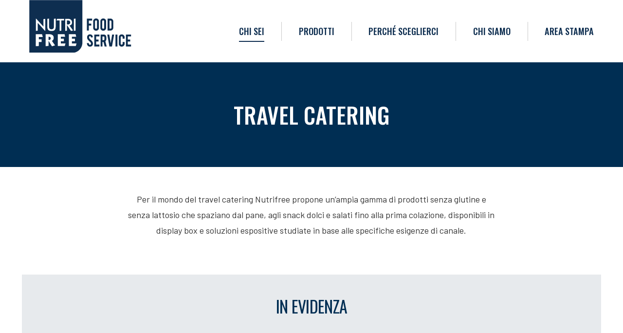

--- FILE ---
content_type: text/html; charset=UTF-8
request_url: https://foodservice.nutrifree.it/chi-sei/travel-catering/
body_size: 17232
content:
<!DOCTYPE html>
<html lang="it-IT" prefix="og: http://ogp.me/ns#">
<head>
    <meta charset="UTF-8">
            <meta name="viewport" content="width=device-width, initial-scale=1.0">
            <link rel="profile" href="http://gmpg.org/xfn/11">
    <link rel="pingback" href="https://foodservice.nutrifree.it/xmlrpc.php">
    <link rel="icon" type="image/png" sizes="16x16" href="https://foodservice.nutrifree.it/wp-content/uploads/sites/2/2018/01/favicon-foodservice.png">    <title>Travel catering - Food Service</title>
                        <script>
                            /* You can add more configuration options to webfontloader by previously defining the WebFontConfig with your options */
                            if ( typeof WebFontConfig === "undefined" ) {
                                WebFontConfig = new Object();
                            }
                            WebFontConfig['google'] = {families: ['Oswald:200,300,400,500,600,700']};

                            (function() {
                                var wf = document.createElement( 'script' );
                                wf.src = 'https://ajax.googleapis.com/ajax/libs/webfont/1.5.3/webfont.js';
                                wf.type = 'text/javascript';
                                wf.async = 'true';
                                var s = document.getElementsByTagName( 'script' )[0];
                                s.parentNode.insertBefore( wf, s );
                            })();
                        </script>
                        
<!-- Google Tag Manager for WordPress by gtm4wp.com -->
<script data-cfasync="false" data-pagespeed-no-defer data-cookieconsent="ignore">
	var gtm4wp_datalayer_name = "dataLayer";
	var dataLayer = dataLayer || [];
</script>
<!-- End Google Tag Manager for WordPress by gtm4wp.com -->
<!-- This site is optimized with the Yoast SEO plugin v6.3.1 - https://yoast.com/wordpress/plugins/seo/ -->
<link rel="canonical" href="https://foodservice.nutrifree.it/chi-sei/travel-catering/" />
<meta property="og:locale" content="it_IT" />
<meta property="og:type" content="article" />
<meta property="og:title" content="Travel catering - Food Service" />
<meta property="og:url" content="https://foodservice.nutrifree.it/chi-sei/travel-catering/" />
<meta property="og:site_name" content="Food Service" />
<meta name="twitter:card" content="summary_large_image" />
<meta name="twitter:title" content="Travel catering - Food Service" />
<script type='application/ld+json'>{"@context":"http:\/\/schema.org","@type":"WebSite","@id":"#website","url":"https:\/\/foodservice.nutrifree.it\/","name":"Food Service","potentialAction":{"@type":"SearchAction","target":"https:\/\/foodservice.nutrifree.it\/?s={search_term_string}","query-input":"required name=search_term_string"}}</script>
<!-- / Yoast SEO plugin. -->

<link rel='dns-prefetch' href='//fonts.googleapis.com' />
<link rel='dns-prefetch' href='//s.w.org' />
<link rel="alternate" type="application/rss+xml" title="Food Service &raquo; Feed" href="https://foodservice.nutrifree.it/feed/" />
<link rel="alternate" type="application/rss+xml" title="Food Service &raquo; Feed dei commenti" href="https://foodservice.nutrifree.it/comments/feed/" />
		<script type="text/javascript">
			window._wpemojiSettings = {"baseUrl":"https:\/\/s.w.org\/images\/core\/emoji\/2.3\/72x72\/","ext":".png","svgUrl":"https:\/\/s.w.org\/images\/core\/emoji\/2.3\/svg\/","svgExt":".svg","source":{"concatemoji":"https:\/\/foodservice.nutrifree.it\/wp-includes\/js\/wp-emoji-release.min.js?ver=31733c5d9531172f64ac484a0d9daf6d"}};
			!function(t,a,e){var r,i,n,o=a.createElement("canvas"),l=o.getContext&&o.getContext("2d");function c(t){var e=a.createElement("script");e.src=t,e.defer=e.type="text/javascript",a.getElementsByTagName("head")[0].appendChild(e)}for(n=Array("flag","emoji4"),e.supports={everything:!0,everythingExceptFlag:!0},i=0;i<n.length;i++)e.supports[n[i]]=function(t){var e,a=String.fromCharCode;if(!l||!l.fillText)return!1;switch(l.clearRect(0,0,o.width,o.height),l.textBaseline="top",l.font="600 32px Arial",t){case"flag":return(l.fillText(a(55356,56826,55356,56819),0,0),e=o.toDataURL(),l.clearRect(0,0,o.width,o.height),l.fillText(a(55356,56826,8203,55356,56819),0,0),e===o.toDataURL())?!1:(l.clearRect(0,0,o.width,o.height),l.fillText(a(55356,57332,56128,56423,56128,56418,56128,56421,56128,56430,56128,56423,56128,56447),0,0),e=o.toDataURL(),l.clearRect(0,0,o.width,o.height),l.fillText(a(55356,57332,8203,56128,56423,8203,56128,56418,8203,56128,56421,8203,56128,56430,8203,56128,56423,8203,56128,56447),0,0),e!==o.toDataURL());case"emoji4":return l.fillText(a(55358,56794,8205,9794,65039),0,0),e=o.toDataURL(),l.clearRect(0,0,o.width,o.height),l.fillText(a(55358,56794,8203,9794,65039),0,0),e!==o.toDataURL()}return!1}(n[i]),e.supports.everything=e.supports.everything&&e.supports[n[i]],"flag"!==n[i]&&(e.supports.everythingExceptFlag=e.supports.everythingExceptFlag&&e.supports[n[i]]);e.supports.everythingExceptFlag=e.supports.everythingExceptFlag&&!e.supports.flag,e.DOMReady=!1,e.readyCallback=function(){e.DOMReady=!0},e.supports.everything||(r=function(){e.readyCallback()},a.addEventListener?(a.addEventListener("DOMContentLoaded",r,!1),t.addEventListener("load",r,!1)):(t.attachEvent("onload",r),a.attachEvent("onreadystatechange",function(){"complete"===a.readyState&&e.readyCallback()})),(r=e.source||{}).concatemoji?c(r.concatemoji):r.wpemoji&&r.twemoji&&(c(r.twemoji),c(r.wpemoji)))}(window,document,window._wpemojiSettings);
		</script>
		<style type="text/css">
img.wp-smiley,
img.emoji {
	display: inline !important;
	border: none !important;
	box-shadow: none !important;
	height: 1em !important;
	width: 1em !important;
	margin: 0 .07em !important;
	vertical-align: -0.1em !important;
	background: none !important;
	padding: 0 !important;
}
</style>
<link rel='stylesheet' id='contact-form-7-css'  href='https://foodservice.nutrifree.it/wp-content/plugins/contact-form-7/includes/css/styles.css?ver=4.9.2' type='text/css' media='all' />
<link rel='stylesheet' id='rs-plugin-settings-css'  href='https://foodservice.nutrifree.it/wp-content/plugins/revslider/public/assets/css/settings.css?ver=5.4.5.1' type='text/css' media='all' />
<style id='rs-plugin-settings-inline-css' type='text/css'>
#rs-demo-id {}
</style>
<link rel='stylesheet' id='parent-style-css'  href='https://foodservice.nutrifree.it/wp-content/themes/melinda/style.css?ver=31733c5d9531172f64ac484a0d9daf6d' type='text/css' media='all' />
<link rel='stylesheet' id='js_composer_front-css'  href='https://foodservice.nutrifree.it/wp-content/plugins/js_composer/assets/css/js_composer.min.css?ver=6.10.0' type='text/css' media='all' />
<link rel='stylesheet' id='melinda_style-css'  href='https://foodservice.nutrifree.it/wp-content/themes/foodservice2017/style.css?ver=31733c5d9531172f64ac484a0d9daf6d' type='text/css' media='all' />
<style id='melinda_style-inline-css' type='text/css'>
html {
	}

body {
	}



	h1, h2, h3, h4, h5, h6,
	input[type='text'],
	input[type='date'],
	input[type='datetime'],
	input[type='datetime-local'],
	input[type='time'],
	input[type='month'],
	input[type='week'],
	input[type='password'],
	input[type='search'],
	input[type='email'],
	input[type='url'],
	input[type='tel'],
	input[type='number'],
	textarea,
	label[for],
	select,
	input[type='button'],
	input[type='reset'],
	input[type='submit'],
	button,
	.button,
	input[type='button'].__o,
	input[type='reset'].__o,
	input[type='submit'].__o,
	button.__o,
	.button.__o,
	input[type='button'].__light,
	input[type='reset'].__light,
	input[type='submit'].__light,
	button.__light,
	.button.__light,
	.logo_tx,
	.top-h-menu,
	.bottom-f-menu,
	.main-menu,
	.add-menu,
	.main-menu .menu-item-desc,
	.add-menu .menu-item-desc,
	.popup-menu,
	.t-w_h,
	.t-w_desc.__post,
	.t-w-post-category a,
	.t-w-post-author_h,
	.t-w-subcat-el_lk,
	.main-f-top .widget_h,
	.sidebar .widget_h,
	.widget_archive li a,
	.widget_categories li a,
	.widget_nav_menu li a,
	.widget_meta li a,
	.widget_text li a,
	.widget_pages li a,
	.widget_recent_comments li a,
	.widget_recent_entries li a,
	.widget_calendar caption,
	.widget_tag_cloud a,
	.widget_product_tag_cloud a,
	.widget_product_categories li a,
	.widget_price_filter button,
	.widget_layered_nav li a,
	.widget_layered_nav_filters li a,
	.widget_layered_nav_filters a,
	.product_list_widget li,
	.product_list_widget .quantity,
	.widget_shopping_cart .total strong,
	.minicart .total strong,
	.widget_shopping_cart .total .amount,
	.minicart .total .amount,
	.widget_shopping_cart .button:first-child,
	.minicart .button:first-child,
	.minicart_count,
	.lwa-title-sub,
	.lwa-info li,
	.share_tx,
	.share-alt_btn,
	.search-page p,
	.search-el_meta,
	.search-el_type,
	.no-results-page_lbl,
	.no-results-page_lk,
	.post-standard_date,
	.post-standard_date-month,
	.post-standard_h,
	.post-standard_category a,
	.post-standard_author-by,
	.post-standard_author-name,
	.post-standard_comments,
	.post-standard.__quote .post-standard_h,
	.post-standard.__link .post-standard_desc,
	.post-standard.__quote .post-standard_desc,
	.post-standard.__status .post-standard_desc,
	.post-grid_category a,
	.post-grid_h,
	.post-grid_meta,
	.post-grid.__quote .post-grid_h,
	.post-grid.__quote .post-grid_desc,
	.post-grid.__status .post-grid_desc,
	.post-masonry_category a,
	.post-masonry_h,
	.post-masonry_meta,
	.post-masonry.__quote .post-masonry_h,
	.post-masonry.__quote .post-masonry_desc,
	.post-masonry.__status .post-masonry_desc,
	.post-metro_category a,
	.post-metro_date,
	.post-metro.__link .post-metro_desc,
	.post-metro.__quote .post-metro_h,
	.post-metro.__quote .post-metro_desc,
	.post-metro.__status .post-metro_desc,
	.post-single-h,
	.post-single-tags_h,
	.post-single-tags a,
	.post-single-author_h,
	.posts-nav-prev a,
	.posts-nav-next a,
	.post-nav-prev_desc,
	.post-nav-next_desc,
	.post-nav-prev_h,
	.post-nav-next_h,
	.comments-h,
	.comment-date,
	.comment-reply,
	.comment-reply-title,
	.comment-navigation .nav-previous,
	.comment-navigation .nav-next,
	#cancel-comment-reply-link,
	.projects-cat_lk,
	.projects-el_h,
	.projects-el_cat,
	.amount,
	.price,
	.stock,
	.wc-lead,
	.wc-message_cnt a,
	.add_to_cart_inline .added_to_cart,
	.cat-lst-el_lbl,
	.cat-lst-el_btn-w .added_to_cart,
	.cat-lst-el-btn,
	.cat-lst-el-btn.__quick_view,
	.cat-lst-el_h,
	.cat-lst-el_price,
	.cat-lst-pagination,
	.products-related_h,
	.products-upsells_h,
	.product_lbl,
	.product_h,
	.product_review-lk,
	.product-variations_h,
	.product-tabs-el_lk,
	.product-comments-h,
	.product-comments-lst-el_author,
	.product-add-comment_lbl,
	.product-additional-info-el_h,
	.product-meta-el_h,
	.product-meta-el_cnt,
	.add-to-wishlist_tx,
	.cart-lst-el_h,
	.cart-lst-el_cnt.__product,
	.cart-coupon_h,
	.cart-coupon_it,
	.cart-totals_h,
	.cart-totals-lst-el_h,
	.cart-el-variation,
	.shipping-calculator-button,
	.cross-sells_h,
	.checkout-coupon_h,
	.checkout-coupon_it,
	.checkout-billing_h,
	.checkout-shipping_h,
	.checkout-review-order_h,
	.checkout-review-order_cnt th,
	.checkout-review-order_cnt .product-name,
	.checkout-payment ul label a,
	.woocommerce-MyAccount-navigation_h,
	.woocommerce-MyAccount-navigation ul li,
	.wc-account_h,
	.wc-account-address_h,
	.wc-account-address_edit,
	.wc-account-address-form_h,
	.wc-account-login_h,
	.wc-account-register_h,
	.wc-account-reset-password_h,
	.wc-account-edit_h,
	.wc-account-login_form_h,
	.wc-account-register_form_h,
	.wc-account-reset-password_form_h,
	.wc-account-edit_form_h,
	.wc-account-login_separator,
	.wc-account-login-tabs_lk,
	.wc-account-edit-password_h,
	.wc-account-orders_h,
	.wc-account-orders-el_h,
	.wc-account-order-card_h,
	.wc-account-order-el_h,
	.wc-account-order-el_cnt,
	.wc-account-order-el_cnt .variation,
	.track-order_h,
	.wc-thankyou-order-received,
	.ninja-forms-form label,
	.vc_general.vc_btn3,
	.vc_progress_bar .vc_general.vc_single_bar .vc_label,
	.uvc-heading .uvc-main-heading h1,
	.uvc-heading .uvc-main-heading h2,
	.uvc-heading .uvc-main-heading h3,
	.uvc-heading .uvc-main-heading h4,
	.uvc-heading .uvc-main-heading h5,
	.uvc-heading .uvc-main-heading h6,
	.uvc-sub-heading,
	.ult-ib-effect-style1 .ult-new-ib-title,
	.flip-box-wrap .flip-box h3,
	.flip-box-wrap .flip_link a,
	.ultb3-title,
	a.ultb3-btn,
	.ult_countdown,
	.wpb_row .wpb_column .wpb_wrapper .ult_countdown,
	.uvc-type-wrap,
	.stats-block .stats-desc,
	.ult_design_1.ult-cs-black .ult_pricing_table .ult_price_link .ult_price_action_button,
	.ult_design_1.ult-cs-red .ult_pricing_table .ult_price_link .ult_price_action_button,
	.ult_design_1.ult-cs-blue .ult_pricing_table .ult_price_link .ult_price_action_button,
	.ult_design_1.ult-cs-yellow .ult_pricing_table .ult_price_link .ult_price_action_button,
	.ult_design_1.ult-cs-green .ult_pricing_table .ult_price_link .ult_price_action_button,
	.ult_design_1.ult-cs-gray .ult_pricing_table .ult_price_link .ult_price_action_button,
	.ult_featured.ult_design_1 .ult_pricing_table:before,
	.ult_design_1 .ult_pricing_heading .cust-subhead,
	.ult_design_1 .ult_price_body_block,
	.ult_design_4 .ult_pricing_table .ult_pricing_heading h3,
	.ult_design_4 .ult_pricing_table .ult_price_link .ult_price_action_button,
	.vc_grid-filter.vc_grid-filter-default > .vc_grid-filter-item,
	.grid-without-img-el_date,
	.grid-without-img-alt-el_date,
	.grid-def-el_category a,
	.grid-def-el_h,
	.grid-def-el_meta,
	.team-member_job,
	.timeline-separator-text .sep-text,
	.timeline-block .timeline-header h3,
	.timeline-header-block .timeline-header h3,
	.dropcaps_1:first-letter,
	.dropcaps_2:first-letter,
	.dropcaps_3:first-letter,
	.dropcaps_4:first-letter,
	.dropcaps_5:first-letter,
	.dropcaps_6:first-letter,
	.dropcaps_7:first-letter,
	.dropcaps_8:first-letter,
	.dropcaps_9:first-letter,
	.dropcaps_1b:first-letter,
	.dropcaps_2b:first-letter,
	.dropcaps_3b:first-letter,
	.dropcaps_4b:first-letter,
	.dropcaps_5b:first-letter,
	.dropcaps_6b:first-letter,
	.dropcaps_7b:first-letter,
	.dropcaps_8b:first-letter,
	.dropcaps_9b:first-letter
	{
		font-family:Oswald;	}


	@media (min-width: 992px) {
		.wc-message_cnt a {
			font-family:Oswald;		}
	}

	a,
	blockquote:before,
	label[for]:hover,
	label[for].__focus,
	.top-h-menu .current-menu-ancestor > a,
	.bottom-f-menu .current-menu-ancestor > a,
	.top-h-menu .current-menu-item > a,
	.bottom-f-menu .current-menu-item > a,
	.top-h-menu a:hover,
	.bottom-f-menu a:hover,
	.main-menu .menu-item .menu-item:hover > a,
	.add-menu .menu-item .menu-item:hover > a,
	.main-menu .menu-item .current-menu-ancestor > a,
	.add-menu .menu-item .current-menu-ancestor > a,
	.main-menu .menu-item .current-menu-item > a,
	.add-menu .menu-item .current-menu-item > a,
	.widget_archive a:hover,
	.widget_categories a:hover,
	.widget_nav_menu a:hover,
	.widget_meta a:hover,
	.widget_text a:hover,
	.widget_pages a:hover,
	.widget_recent_comments a:hover,
	.widget_recent_entries a:hover,
	.widget_product_categories a:hover,
	.widget_product_categories .current-cat a,
	.widget_price_filter button,
	.widget_layered_nav a:hover,
	.widget_layered_nav_filters a:hover,
	.product_list_widget a:hover,
	.product_list_widget .amount,
	.widget_shopping_cart .total .amount,
	.minicart .total .amount,
	.lwa-info a:hover,
	.share:hover .share_h,
	.widget .search-form_button:hover,
	.no-results-page_lbl,
	.no-results-page_lk,
	.post-standard_h a:hover,
	.posts-nav-prev:hover a,
	.posts-nav-next:hover a,
	.post-nav-prev_ic,
	.post-nav-next_ic,
	.post-nav-prev:hover .post-nav-prev_h,
	.post-nav-next:hover .post-nav-next_h,
	.projects-cat_lk.__active,
	.projects-el:hover .projects-el_lk,
	.cat-lst-el_price,
	.cat-lst-pagination a:hover,
	.product_price,
	.product .woocommerce-variation-price,
	.product-tabs-el_lk:hover,
	.ui-tabs-active .product-tabs-el_lk,
	.product-add-comment_lbl .required,
	.product-meta-el_cnt a:hover,
	.add-to-wishlist a:hover,
	.cart-lst-el_cnt.__product a:hover,
	.checkout-payment ul label a,
	.product .flex-direction-nav a:before,
	.vc_tta-accordion.vc_tta-style-outline.vc_tta-shape-square.vc_tta-color-black .vc_tta-panel .vc_tta-panel-title > a:hover,
	.aio-icon,
	.stats-block .stats-number,
	.stats-block .counter_prefix,
	.stats-block .counter_suffix,
	.ult_design_1 .ult_price_body_block .ult_price_body .ult_price_figure,
	.grid-without-img-el_h a:hover,
	.grid-def-el_h a:hover
	{
		color: #0e2e50;
	}


	.stats-block .counter_prefix,
	.stats-block .counter_suffix
	{
		color: #0e2e50 !important;
	}


	@media (max-width: 991px) {
		.search-page .search-form_button:hover
		{
			color: #0e2e50;
		}
	}


	@media (min-width: 992px) {
		.widget_displaytweetswidget p:before
		{
			color: #0e2e50;
		}
	}


	::-moz-selection {
		background-color: #0e2e50;
	}

	::selection {
		background-color: #0e2e50;
	}

	input[type='button'],
	input[type='reset'],
	input[type='submit'],
	button,
	.button,
	.main-menu a:after,
	.add-menu a:after,
	.popup-menu .menu-item.__back a:hover,
	.popup-menu a:after,
	.t-w-post-category a,
	.widget_tag_cloud a:hover,
	.widget_product_tag_cloud a:hover,
	.widget_layered_nav .chosen a:hover:before,
	.widget_layered_nav_filters a:hover,
	.minicart_count,
	.share_lst,
	.search-el_type,
	.post-standard_category a,
	.post-standard.__quote,
	.post-standard.__status,
	.post-grid_category a,
	.post-grid.__quote,
	.post-grid.__status,
	.post-grid.__video .post-grid_img-w:after,
	.post-grid.__audio .post-grid_img-w:after,
	.post-masonry_category a,
	.post-masonry.__quote,
	.post-masonry.__status,
	.post-masonry.__video .post-masonry_img-w:after,
	.post-masonry.__audio .post-masonry_img-w:after,
	.post-metro.__quote,
	.post-metro.__status,
	.post-single-tags a:hover,
	.projects-el.__anim_5:before,
	.projects-el.__anim_5:after,
	.projects-el.__anim_5 .projects-el_img-w:before,
	.projects-el.__anim_5 .projects-el_img-w:after,
	.projects-el.__anim_6,
	.projects-el.__anim_6 .projects-el_cnt:before,
	.go_to_top:hover,
	.add_to_cart_inline .added_to_cart,
	.cat-lst-el-btn,
	.product-tabs-el_lk:after,
	.preload:not(.pace-done),
	.ui-slider .ui-slider-range,
	.vc_toggle_simple .vc_toggle_icon::after,
	.vc_toggle_simple .vc_toggle_icon::before,
	.vc_toggle_round .vc_toggle_icon,
	.vc_toggle_round.vc_toggle_color_inverted .vc_toggle_icon::before,
	.vc_toggle_round.vc_toggle_color_inverted .vc_toggle_icon::after,
	.vc_progress_bar .vc_general.vc_single_bar .vc_bar,
	.ult-ib-effect-style1:after,
	.flip-box-wrap .flip_link a,
	a.vc_single_image-wrapper.prettyphoto:after,
	.launch-demo a:after,
	.aio-icon.circle,
	.aio-icon.square,
	.ult_design_1.ult-cs-black .ult_pricing_table .ult_price_link .ult_price_action_button,
	.ult_design_1.ult-cs-red .ult_pricing_table .ult_price_link .ult_price_action_button,
	.ult_design_1.ult-cs-blue .ult_pricing_table .ult_price_link .ult_price_action_button,
	.ult_design_1.ult-cs-yellow .ult_pricing_table .ult_price_link .ult_price_action_button,
	.ult_design_1.ult-cs-green .ult_pricing_table .ult_price_link .ult_price_action_button,
	.ult_design_1.ult-cs-gray .ult_pricing_table .ult_price_link .ult_price_action_button,
	.ult_featured.ult_design_1 .ult_pricing_table:before,
	.ult_design_1 .ult_pricing_heading .cust-headformat:after,
	.ult_design_4 .ult_pricing_table .ult_price_link .ult_price_action_button,
	.ult-cs-black.ult_design_4 .ult_pricing_table .ult_price_link .ult_price_action_button:hover,
	.ubtn-top-bg .ubtn-hover,
	.ubtn-right-bg .ubtn-hover,
	.ubtn-bottom-bg .ubtn-hover,
	.ubtn-left-bg .ubtn-hover,
	.ubtn-center-hz-bg .ubtn-hover,
	.ubtn-center-vt-bg .ubtn-hover,
	.ubtn-center-dg-bg .ubtn-hover,
	.grid-without-img-alt-el:hover,
	.grid-def-el_category a,
	.team-member_soc-lk:hover,
	.timeline-feature-item .timeline-dot,
	.timeline-wrapper .timeline-dot,
	.timeline-line o,
	.timeline-line z,
	.timeline-separator-text .sep-text,
	.dropcaps_7:first-letter,
	.dropcaps_7b:first-letter,
	.dropcaps_9:first-letter,
	.dropcaps_9b:first-letter
	{
		background-color: #0e2e50;
	}


	.search-form-popup-w .search-form {
		background-color: rgba(14,46,80,0.98);
	}


	.uavc-icons .aio-icon:hover,
	.vc_row .uavc-icons .aio-icon:hover
	{
		background: #0e2e50 !important;
	}


	input[type='text'],
	input[type='date'],
	input[type='datetime'],
	input[type='datetime-local'],
	input[type='time'],
	input[type='month'],
	input[type='week'],
	input[type='password'],
	input[type='search'],
	input[type='email'],
	input[type='url'],
	input[type='tel'],
	input[type='number'],
	textarea
	{
		background-image: -webkit-linear-gradient(top, #0e2e50 0, #0e2e50 100%);
		background-image: linear-gradient(to bottom, #0e2e50 0, #0e2e50 100%);
	}


	.share_lst:after,
	.team-member_cnt,
	.dropcaps_8:first-letter,
	.dropcaps_8b:first-letter
	{
		border-top-color: #0e2e50;
	}


	.ult-cs-black.ult_design_4 .ult_pricing_table
	{
		border-top-color: #0e2e50 !important;
	}


	.projects-cat_lk.__active,
	.vc_grid-filter.vc_grid-filter-default > .vc_grid-filter-item.vc_active,
	.dropcaps_8:first-letter,
	.dropcaps_8b:first-letter
	{
		border-bottom-color: #0e2e50;
	}


	.ui-slider .ui-slider-handle,
	.vc_toggle_round.vc_toggle_color_inverted .vc_toggle_icon,
	.vc_tta-accordion.vc_tta-style-outline.vc_tta-shape-square.vc_tta-color-black .vc_tta-controls-icon::before,
	.vc_tta-accordion.vc_tta-style-outline.vc_tta-shape-square.vc_tta-color-black .vc_tta-controls-icon::after,
	.vc_tta-accordion.vc_tta-style-outline.vc_tta-shape-square.vc_tta-color-black .vc_active .vc_tta-panel-heading .vc_tta-controls-icon::before,
	.vc_tta-accordion.vc_tta-style-outline.vc_tta-shape-square.vc_tta-color-black .vc_tta-panel-heading:focus .vc_tta-controls-icon::before,
	.vc_tta-accordion.vc_tta-style-outline.vc_tta-shape-square.vc_tta-color-black .vc_tta-panel-heading:hover .vc_tta-controls-icon::before,
	.vc_tta-accordion.vc_tta-style-outline.vc_tta-shape-square.vc_tta-color-black .vc_active .vc_tta-panel-heading .vc_tta-controls-icon::after,
	.vc_tta-accordion.vc_tta-style-outline.vc_tta-shape-square.vc_tta-color-black .vc_tta-panel-heading:focus .vc_tta-controls-icon::after,
	.vc_tta-accordion.vc_tta-style-outline.vc_tta-shape-square.vc_tta-color-black .vc_tta-panel-heading:hover .vc_tta-controls-icon::after,
	.vc_tta-tabs.vc_tta-style-outline.vc_tta-o-no-fill.vc_tta-color-black .vc_tta-tab.vc_active > a,
	.dropcaps_4:first-letter,
	.dropcaps_4b:first-letter
	{
		border-color: #0e2e50;
	}


	a:hover,
	.widget_price_filter button:hover,
	.checkout-payment ul label a:hover
	{
		color: #000d2f;
	}


	input[type='button']:hover,
	input[type='reset']:hover,
	input[type='submit']:hover,
	button:hover,
	.button:hover,
	.t-w-post-category a:hover,
	.post-standard_category a:hover,
	.post-grid_category a:hover,
	.post-masonry_category a:hover,
	.add_to_cart_inline .added_to_cart:hover,
	.cat-lst-el-btn:hover,
	.vc_toggle_simple .vc_toggle_title:hover .vc_toggle_icon::after,
	.vc_toggle_simple .vc_toggle_title:hover .vc_toggle_icon::before,
	.vc_toggle_round .vc_toggle_title:hover .vc_toggle_icon,
	.vc_toggle_round.vc_toggle_color_inverted .vc_toggle_title:hover .vc_toggle_icon::before,
	.vc_toggle_round.vc_toggle_color_inverted .vc_toggle_title:hover .vc_toggle_icon::after,
	.flip-box-wrap .flip_link a:hover,
	.ult_design_1.ult-cs-black .ult_pricing_table .ult_price_link .ult_price_action_button:hover,
	.ult_design_1.ult-cs-red .ult_pricing_table .ult_price_link .ult_price_action_button:hover,
	.ult_design_1.ult-cs-blue .ult_pricing_table .ult_price_link .ult_price_action_button:hover,
	.ult_design_1.ult-cs-yellow .ult_pricing_table .ult_price_link .ult_price_action_button:hover,
	.ult_design_1.ult-cs-green .ult_pricing_table .ult_price_link .ult_price_action_button:hover,
	.ult_design_1.ult-cs-gray .ult_pricing_table .ult_price_link .ult_price_action_button:hover,
	.grid-def-el_category a:hover
	{
		background-color: #000d2f;
	}


	.vc_toggle_round.vc_toggle_color_inverted .vc_toggle_title:hover .vc_toggle_icon
	{
		border-color: #000d2f;
	}



	@media (min-width: 768px) {
		.main-h-top > .container,
		.main-h-bottom > .container {
			width:100%;
			padding-right:30px;
			padding-left:30px;
		}
	}
	@media (min-width: 1200px) {
		.main-h-top > .container,
		.main-h-bottom:not(.__boxed) > .container {
			padding-right:60px;
			padding-left:60px;
		}
	}
		@media (min-width: 768px) {
		.main-cnts-w > .container,
		.main-cnts-before > .container,
		.main-cnts-after > .container {
			width:100%;
			max-width:1740px;
			padding-right:30px;
			padding-left:30px;
		}
			}
	@media (min-width: 1200px) {
		.main-cnts-w > .container,
		.main-cnts-before > .container,
		.main-cnts-after > .container {
			padding-right:60px;
			padding-left:60px;
		}
	}
		@media (min-width: 768px) {
		.main-f-top > .container,
		.main-f-bottom > .container {
			width:100%;
			max-width:1740px;
			padding-right:30px;
			padding-left:30px;
		}
	}
	@media (min-width: 1200px) {
		.main-f-top > .container,
		.main-f-bottom > .container {
			padding-right:60px;
			padding-left:60px;
		}
	}
	
	.main-h-bottom-w {
		border-top-width:0;border-right-width:0;border-bottom-width:0;border-left-width:0;border-style:solid;border-color:inherit;	}

	.main-h-bottom:not(.__fixed) .mods-w.__with_separator:before {
			}

	.main-h-bottom:not(.__fixed) .logo-w {
			}

	.main-h-bottom:not(.__fixed) .mods {
			}

	.main-h-bottom:not(.__fixed) .main-menu-w {
			}

	.main-h-bottom:not(.__fixed) .add-menu-w {
			}

	.logo-w,
	.main-menu,
	.add-menu,
	.popup-menu,
	.mobile-menu,
	.main-h-bottom .mods_el-tx,
	.main-h-bottom .mods_el-ic {
			}


	.t-w {
		border-top-width:0;border-right-width:0;border-bottom-width:0;border-left-width:0;border-style:solid;border-color:inherit;text-align:center;	}

	.t-w_bg {
			}

	.breadcrumb {
			}

	.t-w_sub-h,
	.t-w_subcat {
			}

	.t-w_h {
			}

	.t-w_desc {
			}

	@media (min-width: 768px) {
		.t-w_desc {
			margin-center:0;		}
	}

.main-cnts-w {
	border-top-width:0;border-right-width:0;border-bottom-width:0;border-left-width:0;border-style:solid;border-color:inherit;}

	.main-f-top {
		border-top-width:0;border-right-width:0;border-bottom-width:0;border-left-width:0;border-style:solid;border-color:inherit;	}

	.main-f-top .widget_h,
	.main-f-top .widget .fa,
	.rpwwt-widget ul li a {
			}


</style>
<link rel='stylesheet' id='nutrifree-style-css'  href='https://foodservice.nutrifree.it/wp-content/themes/foodservice2017/styles/nutrifree.css?ver=31733c5d9531172f64ac484a0d9daf6d' type='text/css' media='all' />
<link rel='stylesheet' id='bsf-Defaults-css'  href='https://foodservice.nutrifree.it/wp-content/uploads/sites/2/smile_fonts/Defaults/Defaults.css?ver=31733c5d9531172f64ac484a0d9daf6d' type='text/css' media='all' />
<link rel='stylesheet' id='ultimate-style-css'  href='https://foodservice.nutrifree.it/wp-content/plugins/Ultimate_VC_Addons/assets/min-css/style.min.css?ver=3.16.12' type='text/css' media='all' />
<link rel='stylesheet' id='ult-btn-css'  href='https://foodservice.nutrifree.it/wp-content/plugins/Ultimate_VC_Addons/assets/min-css/advanced-buttons.min.css?ver=3.16.12' type='text/css' media='all' />
<link rel='stylesheet' id='melinda_google_fonts-css'  href='//fonts.googleapis.com/css?family=Source+Sans+Pro%3A400%2C700%7CVarela&#038;ver=31733c5d9531172f64ac484a0d9daf6d' type='text/css' media='all' />
<script type='text/javascript' src='https://foodservice.nutrifree.it/wp-includes/js/jquery/jquery.js?ver=1.12.4'></script>
<script type='text/javascript' src='https://foodservice.nutrifree.it/wp-includes/js/jquery/jquery-migrate.min.js?ver=1.4.1'></script>
<script type='text/javascript' src='https://foodservice.nutrifree.it/wp-content/plugins/revslider/public/assets/js/jquery.themepunch.tools.min.js?ver=5.4.5.1'></script>
<script type='text/javascript' src='https://foodservice.nutrifree.it/wp-content/plugins/revslider/public/assets/js/jquery.themepunch.revolution.min.js?ver=5.4.5.1'></script>
<script type='text/javascript' src='https://foodservice.nutrifree.it/wp-content/plugins/Ultimate_VC_Addons/assets/min-js/ultimate-params.min.js?ver=3.16.12'></script>
<script type='text/javascript' src='https://foodservice.nutrifree.it/wp-content/plugins/Ultimate_VC_Addons/assets/min-js/custom.min.js?ver=3.16.12'></script>
<link rel='https://api.w.org/' href='https://foodservice.nutrifree.it/wp-json/' />
<link rel='shortlink' href='https://foodservice.nutrifree.it/?p=12089' />
<link rel="alternate" type="application/json+oembed" href="https://foodservice.nutrifree.it/wp-json/oembed/1.0/embed?url=https%3A%2F%2Ffoodservice.nutrifree.it%2Fchi-sei%2Ftravel-catering%2F" />
<link rel="alternate" type="text/xml+oembed" href="https://foodservice.nutrifree.it/wp-json/oembed/1.0/embed?url=https%3A%2F%2Ffoodservice.nutrifree.it%2Fchi-sei%2Ftravel-catering%2F&#038;format=xml" />

<!-- Google Tag Manager for WordPress by gtm4wp.com -->
<!-- GTM Container placement set to automatic -->
<script data-cfasync="false" data-pagespeed-no-defer type="text/javascript" data-cookieconsent="ignore">
	var dataLayer_content = {"siteID":"2","siteName":"Food Service","pagePostType":"page","pagePostType2":"single-page","pagePostAuthor":"Amministrazione Nutrifree"};
	dataLayer.push( dataLayer_content );
</script>
<script data-cfasync="false" data-cookieconsent="ignore">
(function(w,d,s,l,i){w[l]=w[l]||[];w[l].push({'gtm.start':
new Date().getTime(),event:'gtm.js'});var f=d.getElementsByTagName(s)[0],
j=d.createElement(s),dl=l!='dataLayer'?'&l='+l:'';j.async=true;j.src=
'//www.googletagmanager.com/gtm.js?id='+i+dl;f.parentNode.insertBefore(j,f);
})(window,document,'script','dataLayer','GTM-P2CJQL3');
</script>
<!-- End Google Tag Manager -->
<!-- End Google Tag Manager for WordPress by gtm4wp.com -->		<style type="text/css">.recentcomments a{display:inline !important;padding:0 !important;margin:0 !important;}</style>
		<meta name="generator" content="Powered by Slider Revolution 5.4.5.1 - responsive, Mobile-Friendly Slider Plugin for WordPress with comfortable drag and drop interface." />
<script type="text/javascript">function setREVStartSize(e){
				try{ var i=jQuery(window).width(),t=9999,r=0,n=0,l=0,f=0,s=0,h=0;					
					if(e.responsiveLevels&&(jQuery.each(e.responsiveLevels,function(e,f){f>i&&(t=r=f,l=e),i>f&&f>r&&(r=f,n=e)}),t>r&&(l=n)),f=e.gridheight[l]||e.gridheight[0]||e.gridheight,s=e.gridwidth[l]||e.gridwidth[0]||e.gridwidth,h=i/s,h=h>1?1:h,f=Math.round(h*f),"fullscreen"==e.sliderLayout){var u=(e.c.width(),jQuery(window).height());if(void 0!=e.fullScreenOffsetContainer){var c=e.fullScreenOffsetContainer.split(",");if (c) jQuery.each(c,function(e,i){u=jQuery(i).length>0?u-jQuery(i).outerHeight(!0):u}),e.fullScreenOffset.split("%").length>1&&void 0!=e.fullScreenOffset&&e.fullScreenOffset.length>0?u-=jQuery(window).height()*parseInt(e.fullScreenOffset,0)/100:void 0!=e.fullScreenOffset&&e.fullScreenOffset.length>0&&(u-=parseInt(e.fullScreenOffset,0))}f=u}else void 0!=e.minHeight&&f<e.minHeight&&(f=e.minHeight);e.c.closest(".rev_slider_wrapper").css({height:f})					
				}catch(d){console.log("Failure at Presize of Slider:"+d)}
			};</script>
<noscript><style> .wpb_animate_when_almost_visible { opacity: 1; }</style></noscript></head>

<body class="page-template-default page page-id-12089 page-child parent-pageid-12069 wpb-js-composer js-comp-ver-6.10.0 vc_responsive">
<section class="
		main-w
		js--main-w
		 __normal	">
    <div class="main-brd __top"></div>
    <div class="main-brd __right"></div>
    <div class="main-brd __bottom"></div>
    <div class="main-brd __left"></div>

    <header>

        <div class="main-h js--main-h ">
            
<div class="main-h-bottom-w"><div class="
	main-h-bottom
	js--main-h-bottom
	 __dark __layout1 js--fixed-header"><div class="container"><div class="main-h-bottom-cnt">


                

                		<div class="logo-w __dark" style="width:212px">
			<a href="https://foodservice.nutrifree.it/">
				<img class="logo __not-retina" alt="Food Service" src="https://foodservice.nutrifree.it/wp-content/uploads/sites/2/2018/01/logo_foodservice.png">
				<img class="logo __retina" alt="Food Service" src="https://foodservice.nutrifree.it/wp-content/uploads/sites/2/2018/01/logo_foodservice@2x.png">			</a>
		</div>
		

                <div class="main-h-bottom_menu-and-mods">

                                            <div class="mods-w">

                            <div class="mods">

                                
                                    
                                    
                                    
                                    
                                    
                                    
                                    
                                    
                                    
                                
                                                                    	<span class="mods_el hidden-xs hidden-lg __separator"></span>
	<div class="mods_el hidden-lg"><div class="popup-menu-mod">
		<a href="#" class="js--show-next"><span class="mods_el-ic"><span class="icon-menu xbig"></span></span></a>
		<div class="popup-menu-popup js--show-me js-popup-menu-popup">
			<span class="vertical-helper"></span><nav class="popup-menu-w"><ul id="menu-menu-mobile" class="popup-menu js-popup-menu"><li id="menu-item-12634" class="no-link menu-item menu-item-type-custom menu-item-object-custom menu-item-12634"><a href="#">Chi Sei</a></li>
<li id="menu-item-12624" class="sottomenu menu-item menu-item-type-post_type menu-item-object-page menu-item-12624"><a href="https://foodservice.nutrifree.it/chi-sei/ingrosso-e-distribuzione/">Ingrosso e distribuzione</a></li>
<li id="menu-item-12626" class="sottomenu menu-item menu-item-type-post_type menu-item-object-page menu-item-12626"><a href="https://foodservice.nutrifree.it/chi-sei/mense-e-ristorazione-collettiva/">Mense e ristorazione collettiva</a></li>
<li id="menu-item-12623" class="sottomenu menu-item menu-item-type-post_type menu-item-object-page menu-item-12623"><a href="https://foodservice.nutrifree.it/chi-sei/hotel-e-bb/">Hotel e B&#038;B</a></li>
<li id="menu-item-12628" class="sottomenu menu-item menu-item-type-post_type menu-item-object-page menu-item-12628"><a href="https://foodservice.nutrifree.it/chi-sei/ristoranti-e-pizzerie/">Ristoranti e pizzerie</a></li>
<li id="menu-item-12622" class="sottomenu menu-item menu-item-type-post_type menu-item-object-page menu-item-12622"><a href="https://foodservice.nutrifree.it/chi-sei/bar-tabacchi-e-ristorazione-veloce/">Bar tabacchi e ristorazione veloce</a></li>
<li id="menu-item-12629" class="sottomenu menu-item menu-item-type-post_type menu-item-object-page current-menu-item page_item page-item-12089 current_page_item menu-item-12629"><a href="https://foodservice.nutrifree.it/chi-sei/travel-catering/">Travel catering</a></li>
<li id="menu-item-12630" class="sottomenu menu-item menu-item-type-post_type menu-item-object-page menu-item-12630"><a href="https://foodservice.nutrifree.it/chi-sei/vending/">Vending</a></li>
<li id="menu-item-12625" class="sottomenu menu-item menu-item-type-post_type menu-item-object-page menu-item-12625"><a href="https://foodservice.nutrifree.it/chi-sei/laboratori-artigianali/">Laboratori artigianali</a></li>
<li id="menu-item-12621" class="sottomenu menu-item menu-item-type-post_type menu-item-object-page menu-item-12621"><a href="https://foodservice.nutrifree.it/chi-sei/alimentari/">Alimentari</a></li>
<li id="menu-item-12627" class="sottomenu menu-item menu-item-type-post_type menu-item-object-page menu-item-12627"><a href="https://foodservice.nutrifree.it/chi-sei/pasticcerie-e-gelaterie/">Pasticcerie e gelaterie</a></li>
<li id="menu-item-12633" class="menu-item menu-item-type-post_type menu-item-object-page menu-item-12633"><a href="https://foodservice.nutrifree.it/prodotti/">Prodotti</a></li>
<li id="menu-item-12632" class="menu-item menu-item-type-post_type menu-item-object-page menu-item-12632"><a href="https://foodservice.nutrifree.it/nutrifree-food-service/">Perché sceglierci</a></li>
<li id="menu-item-12631" class="menu-item menu-item-type-post_type menu-item-object-page menu-item-12631"><a href="https://foodservice.nutrifree.it/chi-siamo/">Chi Siamo</a></li>
<li id="menu-item-12958" class="menu-item menu-item-type-post_type menu-item-object-page menu-item-12958"><a href="https://foodservice.nutrifree.it/area-stampa/">Area Stampa</a></li>
</ul></nav>
			<a href="#" class="popup-menu-popup-close js--hide-me"><span class="icon-cross"></span></a>
		</div>
	</div></div>
	                                
                            </div>

                        </div>
                    
                                            <nav class="main-menu-w hidden-xs hidden-sm hidden-md"><ul id="menu-menu-principale-foodservice" class="js--scroll-nav main-menu"><li id="menu-item-12105" class="no-link menu-item menu-item-type-custom menu-item-object-custom current-menu-ancestor current-menu-parent menu-item-has-children menu-item-12105"><a href="#">Chi Sei</a>
<ul  class="sub-menu">
	<li id="menu-item-12104" class="menu-item menu-item-type-post_type menu-item-object-page menu-item-12104"><a href="https://foodservice.nutrifree.it/chi-sei/ingrosso-e-distribuzione/">Ingrosso e distribuzione</a></li>
	<li id="menu-item-12103" class="menu-item menu-item-type-post_type menu-item-object-page menu-item-12103"><a href="https://foodservice.nutrifree.it/chi-sei/mense-e-ristorazione-collettiva/">Mense e ristorazione collettiva</a></li>
	<li id="menu-item-12102" class="menu-item menu-item-type-post_type menu-item-object-page menu-item-12102"><a href="https://foodservice.nutrifree.it/chi-sei/hotel-e-bb/">Hotel e B&#038;B</a></li>
	<li id="menu-item-12101" class="menu-item menu-item-type-post_type menu-item-object-page menu-item-12101"><a href="https://foodservice.nutrifree.it/chi-sei/ristoranti-e-pizzerie/">Ristoranti e pizzerie</a></li>
	<li id="menu-item-12100" class="menu-item menu-item-type-post_type menu-item-object-page menu-item-12100"><a href="https://foodservice.nutrifree.it/chi-sei/bar-tabacchi-e-ristorazione-veloce/">Bar tabacchi e ristorazione veloce</a></li>
	<li id="menu-item-12099" class="menu-item menu-item-type-post_type menu-item-object-page current-menu-item page_item page-item-12089 current_page_item menu-item-12099"><a href="https://foodservice.nutrifree.it/chi-sei/travel-catering/">Travel catering</a></li>
	<li id="menu-item-12097" class="menu-item menu-item-type-post_type menu-item-object-page menu-item-12097"><a href="https://foodservice.nutrifree.it/chi-sei/vending/">Vending</a></li>
	<li id="menu-item-12096" class="menu-item menu-item-type-post_type menu-item-object-page menu-item-12096"><a href="https://foodservice.nutrifree.it/chi-sei/laboratori-artigianali/">Laboratori artigianali</a></li>
	<li id="menu-item-12095" class="menu-item menu-item-type-post_type menu-item-object-page menu-item-12095"><a href="https://foodservice.nutrifree.it/chi-sei/alimentari/">Alimentari</a></li>
	<li id="menu-item-12098" class="menu-item menu-item-type-post_type menu-item-object-page menu-item-12098"><a href="https://foodservice.nutrifree.it/chi-sei/pasticcerie-e-gelaterie/">Pasticcerie e gelaterie</a></li>
</ul>
</li>
<li id="menu-item-12077" class="menu-item menu-item-type-post_type menu-item-object-page menu-item-12077"><a href="https://foodservice.nutrifree.it/prodotti/">Prodotti</a></li>
<li id="menu-item-12107" class="menu-item menu-item-type-post_type menu-item-object-page menu-item-12107"><a href="https://foodservice.nutrifree.it/nutrifree-food-service/">Perché sceglierci</a></li>
<li id="menu-item-12078" class="menu-item menu-item-type-post_type menu-item-object-page menu-item-12078"><a href="https://foodservice.nutrifree.it/chi-siamo/">Chi Siamo</a></li>
<li id="menu-item-12959" class="menu-item menu-item-type-post_type menu-item-object-page menu-item-12959"><a href="https://foodservice.nutrifree.it/area-stampa/">Area Stampa</a></li>
</ul></nav>
                    
                </div>


                

            </div></div></div></div>        </div>

        </div>

        <div class="
	t-w
	js--t-w
	 __parallax">


			<div class="t-w_bg js--t-w-bg"
				></div>
				<div class="t-w_bg-overlay" style="background-color:;"></div>


	<div class="js--under-main-h"></div>


	<div class="t-w_cnt js--t-w-cnt">
		<div class="container">
		<h1 class="t-w_h">Travel catering</h1>		</div>
	</div>


	

</div>

    </header>

    <div class="main-cnts-before">
            </div>

    <div id="main-content" class="main-cnts-w">
        <div class="container">                            
                <main class="main-cnts ">

	
		<article id="page-12089" class="post-12089 page type-page status-publish hentry">
			<section class="wpb-content-wrapper"><div class="vc_row wpb_row vc_row-fluid intro-categoria"><div class="wpb_column vc_column_container vc_col-sm-12 vc_col-lg-offset-2 vc_col-lg-8 vc_col-md-offset-2 vc_col-md-8"><div class="vc_column-inner"><div class="wpb_wrapper">
	<div class="wpb_text_column wpb_content_element " >
		<div class="wpb_wrapper">
			<p>Per il mondo del travel catering Nutrifree propone un’ampia gamma di prodotti senza glutine e senza lattosio che spaziano dal pane, agli snack dolci e salati fino alla prima colazione, disponibili in display box e soluzioni espositive studiate in base alle specifiche esigenze di canale.</p>

		</div>
	</div>
<div class=" ubtn-ctn-left btn btn-blu"><a class="ubtn-link ult-adjust-bottom-margin ubtn-left ubtn-normal btn btn-blu"  rel='' href = "#" ><button type="button" id="ubtn-6811" class="ubtn ult-adjust-bottom-margin ult-responsive ubtn-normal ubtn-no-hover-bg  none  ubtn-left   tooltip-696ca287ad0c8"  data-hover="" data-border-color="" data-bg="#e0e0e0" data-hover-bg="" data-border-hover="" data-shadow-hover="" data-shadow-click="none" data-shadow="" data-shd-shadow=""  data-ultimate-target='#ubtn-6811'  data-responsive-json-new='{"font-size":"","line-height":""}'  style="font-weight:normal;border:none;background: #e0e0e0;color: #000000;"><span class="ubtn-hover" style="background-color:"></span><span class="ubtn-data ubtn-text " >Scarica il catalogo</span></button></a></div></div></div></div></div><div data-vc-full-width="true" data-vc-full-width-init="false" class="vc_row wpb_row vc_row-fluid riga-in-evidenza"><div class="wpb_column vc_column_container vc_col-sm-12"><div class="vc_column-inner"><div class="wpb_wrapper">
	<div class="wpb_text_column wpb_content_element " >
		<div class="wpb_wrapper">
			<h3><strong>In evidenza</strong></h3>

		</div>
	</div>

<div class="vc_grid-container-wrapper vc_clearfix vc_grid-animation-none" id="carousel-fratelli">
	<div class="vc_grid-container vc_clearfix wpb_content_element vc_basic_grid" data-initial-loading-animation="none" data-vc-grid-settings="{&quot;page_id&quot;:12089,&quot;style&quot;:&quot;pagination&quot;,&quot;action&quot;:&quot;vc_get_vc_grid_data&quot;,&quot;shortcode_id&quot;:&quot;1518621837738-2a15700d-bd2f-7&quot;,&quot;items_per_page&quot;:&quot;4&quot;,&quot;auto_play&quot;:true,&quot;gap&quot;:30,&quot;speed&quot;:7000,&quot;loop&quot;:&quot;yes&quot;,&quot;animation_in&quot;:&quot;&quot;,&quot;animation_out&quot;:&quot;&quot;,&quot;arrows_design&quot;:&quot;vc_arrow-icon-arrow_01_left&quot;,&quot;arrows_color&quot;:&quot;black&quot;,&quot;arrows_position&quot;:&quot;outside&quot;,&quot;paging_design&quot;:&quot;point_dots&quot;,&quot;paging_color&quot;:&quot;black&quot;,&quot;tag&quot;:&quot;vc_basic_grid&quot;}" data-vc-request="https://foodservice.nutrifree.it/wp-admin/admin-ajax.php" data-vc-post-id="12089" data-vc-public-nonce="2da59fdfbe">
		
	</div>
</div></div></div></div></div><div class="vc_row-full-width vc_clearfix"></div><div class="vc_row wpb_row vc_row-fluid riga-griglia-prodotti"><div class="wpb_column vc_column_container vc_col-sm-12"><div class="vc_column-inner"><div class="wpb_wrapper">
	<div class="wpb_text_column wpb_content_element " >
		<div class="wpb_wrapper">
			<h3>OFFERTA DEDICATA: <strong>TRAVEL CATERING</strong></h3>

		</div>
	</div>

<div class="vc_grid-container-wrapper vc_clearfix vc_grid-animation-fadeIn">
	<div class="vc_grid-container vc_clearfix wpb_content_element vc_basic_grid griglia-prodotti" data-initial-loading-animation="fadeIn" data-vc-grid-settings="{&quot;page_id&quot;:12089,&quot;style&quot;:&quot;lazy&quot;,&quot;action&quot;:&quot;vc_get_vc_grid_data&quot;,&quot;shortcode_id&quot;:&quot;1518621837741-1af927ae-3d42-8&quot;,&quot;items_per_page&quot;:&quot;4&quot;,&quot;tag&quot;:&quot;vc_basic_grid&quot;}" data-vc-request="https://foodservice.nutrifree.it/wp-admin/admin-ajax.php" data-vc-post-id="12089" data-vc-public-nonce="2da59fdfbe">
		<ul class="vc_grid-filter vc_clearfix vc_grid-filter-default vc_grid-filter-size-md vc_grid-filter-center vc_grid-filter-color-grey" data-vc-grid-filter="category_product"><li class="vc_active vc_grid-filter-item"><span data-vc-grid-filter-value="*">Tutto</span></li><li class="vc_grid-filter-item"><span data-vc-grid-filter-value=".vc_grid-term-4">Dolci e specialità</span></li><li class="vc_grid-filter-item"><span data-vc-grid-filter-value=".vc_grid-term-7">Food &amp; Club</span></li><li class="vc_grid-filter-item"><span data-vc-grid-filter-value=".vc_grid-term-39">Monoporzioni</span></li><li class="vc_grid-filter-item"><span data-vc-grid-filter-value=".vc_grid-term-3">Pane</span></li><li class="vc_grid-filter-item"><span data-vc-grid-filter-value=".vc_grid-term-27">Prima Colazione</span></li><li class="vc_grid-filter-item"><span data-vc-grid-filter-value=".vc_grid-term-45">Snack Dolci</span></li><li class="vc_grid-filter-item"><span data-vc-grid-filter-value=".vc_grid-term-26">Snack salati e sostituti del pane</span></li></ul><div class="vc_grid-filter-select vc_grid-filter-center vc_grid-filter-color-grey" data-vc-grid-filter-select="category_product"><div class="vc_grid-styled-select"><select data-filter="category_product"><option class="vc_active" value="*">Tutto&nbsp;&nbsp;&nbsp;&nbsp;&nbsp;&nbsp;&nbsp;&nbsp;&nbsp;&nbsp;</option><option value=".vc_grid-term-4">Dolci e specialità&nbsp;&nbsp;&nbsp;&nbsp;&nbsp;&nbsp;&nbsp;&nbsp;&nbsp;&nbsp;</option><option value=".vc_grid-term-7">Food &amp; Club&nbsp;&nbsp;&nbsp;&nbsp;&nbsp;&nbsp;&nbsp;&nbsp;&nbsp;&nbsp;</option><option value=".vc_grid-term-39">Monoporzioni&nbsp;&nbsp;&nbsp;&nbsp;&nbsp;&nbsp;&nbsp;&nbsp;&nbsp;&nbsp;</option><option value=".vc_grid-term-3">Pane&nbsp;&nbsp;&nbsp;&nbsp;&nbsp;&nbsp;&nbsp;&nbsp;&nbsp;&nbsp;</option><option value=".vc_grid-term-27">Prima Colazione&nbsp;&nbsp;&nbsp;&nbsp;&nbsp;&nbsp;&nbsp;&nbsp;&nbsp;&nbsp;</option><option value=".vc_grid-term-45">Snack Dolci&nbsp;&nbsp;&nbsp;&nbsp;&nbsp;&nbsp;&nbsp;&nbsp;&nbsp;&nbsp;</option><option value=".vc_grid-term-26">Snack salati e sostituti del pane&nbsp;&nbsp;&nbsp;&nbsp;&nbsp;&nbsp;&nbsp;&nbsp;&nbsp;&nbsp;</option></select><i class="vc_arrow-icon-navicon"></i>
		</div>
	</div><div class="vc_grid vc_row vc_grid-gutter-30px vc_pageable-wrapper vc_hook_hover" data-vc-pageable-content="true"><div class="vc_pageable-slide-wrapper vc_clearfix" data-vc-grid-content="true"><div class="vc_grid-item vc_clearfix vc_col-lg-3 vc_col-md-4 vc_col-xs-12 tassello-prodotto-normale vc_col-sm-6 vc_grid-item-zone-c-bottom vc_grid-term-7 vc_grid-term-3"><div class="vc_grid-item-mini vc_clearfix "><div class="vc_gitem-animated-block" ></div><div class="vc_gitem-zone vc_gitem-zone-c"><div class="vc_gitem-zone-mini"><div class="vc_gitem_row vc_row vc_gitem-row-position-top"><div class="vc_col-sm-12 vc_gitem-col vc_gitem-col-align-">
	<div class="wpb_single_image wpb_content_element vc_align_center">
		<figure class="wpb_wrapper vc_figure">
			<a href="https://foodservice.nutrifree.it/i-tuoi-alimenti-senza-glutine/american-sandwich-2-2/" class="vc_gitem-link vc_single_image-wrapper vc_box_border_grey" title="American Sandwich"><img class="vc_single_image-img " src="https://foodservice.nutrifree.it/wp-content/uploads/sites/2/2019/06/american-sandwich-1.png" width="350" height="247" alt="american-sandwich" title="american-sandwich" /></a>
		</figure>
	</div>
<div class="vc_custom_heading vc_gitem-post-data vc_gitem-post-data-source-post_title" ><h6 style="text-align: center" ><a href="https://foodservice.nutrifree.it/i-tuoi-alimenti-senza-glutine/american-sandwich-2-2/" class="vc_gitem-link" title="American Sandwich">American Sandwich</a></h6></div><div class="vc_custom_heading vc_gitem-post-data vc_gitem-post-data-source-post_excerpt" ><p style="text-align: center" ><p>Gustosisissime e morbide fette di pane da sandwich americano, ideali da farcire per creare sfiziosi spuntini da gustare dove e quando vuoi. Buonissimo così, ottimo leggermente tostato. Senza lattosio e&#8230;</p>
</p></div></div></div></div></div></div><div class="vc_clearfix"></div></div><div class="vc_grid-item vc_clearfix vc_col-lg-3 vc_col-md-4 vc_col-xs-12 tassello-prodotto-normale vc_col-sm-6 vc_grid-item-zone-c-bottom vc_grid-term-39 vc_grid-term-45 vc_grid-term-26"><div class="vc_grid-item-mini vc_clearfix "><div class="vc_gitem-animated-block" ></div><div class="vc_gitem-zone vc_gitem-zone-c"><div class="vc_gitem-zone-mini"><div class="vc_gitem_row vc_row vc_gitem-row-position-top"><div class="vc_col-sm-12 vc_gitem-col vc_gitem-col-align-">
	<div class="wpb_single_image wpb_content_element vc_align_center">
		<figure class="wpb_wrapper vc_figure">
			<a href="https://foodservice.nutrifree.it/i-tuoi-alimenti-senza-glutine/bisco-go/" class="vc_gitem-link vc_single_image-wrapper vc_box_border_grey" title="Bisco &#038; Go"><img class="vc_single_image-img " src="https://foodservice.nutrifree.it/wp-content/uploads/sites/2/2023/07/immagini_bisco_e_go-350x247.png" width="350" height="247" alt="immagini_bisco_e_go" title="immagini_bisco_e_go" /></a>
		</figure>
	</div>
<div class="vc_custom_heading vc_gitem-post-data vc_gitem-post-data-source-post_title" ><h6 style="text-align: center" ><a href="https://foodservice.nutrifree.it/i-tuoi-alimenti-senza-glutine/bisco-go/" class="vc_gitem-link" title="Bisco &#038; Go">Bisco &#038; Go</a></h6></div><div class="vc_custom_heading vc_gitem-post-data vc_gitem-post-data-source-post_excerpt" ><p style="text-align: center" ><p>Gustosi biscotti di frolla in 4 diverse varianti di gusto e farcitura: ciliegia, grano saraceno e frutti di bosco, albicocca, crema di nocciole. Ideali come snack quando e dove vuoi.</p>
</p></div></div></div></div></div></div><div class="vc_clearfix"></div></div><div class="vc_grid-item vc_clearfix vc_col-lg-3 vc_col-md-4 vc_col-xs-12 tassello-prodotto-normale vc_col-sm-6 vc_grid-item-zone-c-bottom vc_grid-term-39 vc_grid-term-45 vc_grid-term-26"><div class="vc_grid-item-mini vc_clearfix "><div class="vc_gitem-animated-block" ></div><div class="vc_gitem-zone vc_gitem-zone-c"><div class="vc_gitem-zone-mini"><div class="vc_gitem_row vc_row vc_gitem-row-position-top"><div class="vc_col-sm-12 vc_gitem-col vc_gitem-col-align-">
	<div class="wpb_single_image wpb_content_element vc_align_center">
		<figure class="wpb_wrapper vc_figure">
			<a href="https://foodservice.nutrifree.it/i-tuoi-alimenti-senza-glutine/biscogo-crema-pistacchio-cioccolato-extra-dark/" class="vc_gitem-link vc_single_image-wrapper vc_box_border_grey" title="Bisco&#038;Go Pistacchio e Cioccolato Extra Dark"><img class="vc_single_image-img " src="https://foodservice.nutrifree.it/wp-content/uploads/sites/2/2024/07/AEC098_BiscoGo-Pistacchio-Extra-Dark-1-350x247.png" width="350" height="247" alt="AEC098_Bisco&amp;Go-Pistacchio-Extra-Dark" title="AEC098_Bisco&amp;Go-Pistacchio-Extra-Dark" /></a>
		</figure>
	</div>
<div class="vc_custom_heading vc_gitem-post-data vc_gitem-post-data-source-post_title" ><h6 style="text-align: center" ><a href="https://foodservice.nutrifree.it/i-tuoi-alimenti-senza-glutine/biscogo-crema-pistacchio-cioccolato-extra-dark/" class="vc_gitem-link" title="Bisco&#038;Go Pistacchio e Cioccolato Extra Dark">Bisco&#038;Go Pistacchio e Cioccolato Extra Dark</a></h6></div><div class="vc_custom_heading vc_gitem-post-data vc_gitem-post-data-source-post_excerpt" ><p style="text-align: center" ><p>Scopri i nuovi gusti della linea BISCO&amp;GO per una dieta gluten free ancora più deliziosa e varia! Goditi i nostri irresistibili biscotti di frolla, farciti con crema al pistacchio e&#8230;</p>
</p></div></div></div></div></div></div><div class="vc_clearfix"></div></div><div class="vc_grid-item vc_clearfix vc_col-lg-3 vc_col-md-4 vc_col-xs-12 tassello-prodotto-normale vc_col-sm-6 vc_grid-item-zone-c-bottom vc_grid-term-39 vc_grid-term-27"><div class="vc_grid-item-mini vc_clearfix "><div class="vc_gitem-animated-block" ></div><div class="vc_gitem-zone vc_gitem-zone-c"><div class="vc_gitem-zone-mini"><div class="vc_gitem_row vc_row vc_gitem-row-position-top"><div class="vc_col-sm-12 vc_gitem-col vc_gitem-col-align-">
	<div class="wpb_single_image wpb_content_element vc_align_center">
		<figure class="wpb_wrapper vc_figure">
			<a href="https://foodservice.nutrifree.it/i-tuoi-alimenti-senza-glutine/biscotti-2/" class="vc_gitem-link vc_single_image-wrapper vc_box_border_grey" title="Biscotti"><img class="vc_single_image-img " src="https://foodservice.nutrifree.it/wp-content/uploads/sites/2/2018/03/Biscotti-350x247.png" width="350" height="247" alt="Biscotti" title="Biscotti" /></a>
		</figure>
	</div>
<div class="vc_custom_heading vc_gitem-post-data vc_gitem-post-data-source-post_title" ><h6 style="text-align: center" ><a href="https://foodservice.nutrifree.it/i-tuoi-alimenti-senza-glutine/biscotti-2/" class="vc_gitem-link" title="Biscotti">Biscotti</a></h6></div><div class="vc_custom_heading vc_gitem-post-data vc_gitem-post-data-source-post_excerpt" ><p style="text-align: center" ><p>Farina di mais e crema di riso racchiuse in un biscotto senza glutine, naturalmente senza lattosio e senza proteine del latte garantito e certificato Lfree, senza conservanti, senza olio di palma&#8230;.</p>
</p></div></div></div></div></div></div><div class="vc_clearfix"></div></div><div class="vc_grid-item vc_clearfix vc_col-lg-3 vc_col-md-4 vc_col-xs-12 tassello-prodotto-normale vc_col-sm-6 vc_grid-item-zone-c-bottom vc_grid-term-39 vc_grid-term-27"><div class="vc_grid-item-mini vc_clearfix "><div class="vc_gitem-animated-block" ></div><div class="vc_gitem-zone vc_gitem-zone-c"><div class="vc_gitem-zone-mini"><div class="vc_gitem_row vc_row vc_gitem-row-position-top"><div class="vc_col-sm-12 vc_gitem-col vc_gitem-col-align-">
	<div class="wpb_single_image wpb_content_element vc_align_center">
		<figure class="wpb_wrapper vc_figure">
			<a href="https://foodservice.nutrifree.it/i-tuoi-alimenti-senza-glutine/biscotti-del-mattino-con-frutti-rossi/" class="vc_gitem-link vc_single_image-wrapper vc_box_border_grey" title="Biscotti del mattino con frutti rossi"><img class="vc_single_image-img " src="https://foodservice.nutrifree.it/wp-content/uploads/sites/2/2018/03/Biscotti-del-mattino-fr-350x247.png" width="350" height="247" alt="Biscotti-del-mattino-fr" title="Biscotti-del-mattino-fr" /></a>
		</figure>
	</div>
<div class="vc_custom_heading vc_gitem-post-data vc_gitem-post-data-source-post_title" ><h6 style="text-align: center" ><a href="https://foodservice.nutrifree.it/i-tuoi-alimenti-senza-glutine/biscotti-del-mattino-con-frutti-rossi/" class="vc_gitem-link" title="Biscotti del mattino con frutti rossi">Biscotti del mattino con frutti rossi</a></h6></div><div class="vc_custom_heading vc_gitem-post-data vc_gitem-post-data-source-post_excerpt" ><p style="text-align: center" ><p>Ricchi di gusto e freschezza i Biscotti del mattino con frutti rossi vegani, dal cuore 100% vegetale, senza glutine e senza olio di palma, sono perfetti per chi vuole eliminare&#8230;</p>
</p></div></div></div></div></div></div><div class="vc_clearfix"></div></div><div class="vc_grid-item vc_clearfix vc_col-lg-3 vc_col-md-4 vc_col-xs-12 tassello-prodotto-normale vc_col-sm-6 vc_grid-item-zone-c-bottom vc_grid-term-4"><div class="vc_grid-item-mini vc_clearfix "><div class="vc_gitem-animated-block" ></div><div class="vc_gitem-zone vc_gitem-zone-c"><div class="vc_gitem-zone-mini"><div class="vc_gitem_row vc_row vc_gitem-row-position-top"><div class="vc_col-sm-12 vc_gitem-col vc_gitem-col-align-">
	<div class="wpb_single_image wpb_content_element vc_align_center">
		<figure class="wpb_wrapper vc_figure">
			<a href="https://foodservice.nutrifree.it/i-tuoi-alimenti-senza-glutine/cantucci/" class="vc_gitem-link vc_single_image-wrapper vc_box_border_grey" title="Cantucci"><img class="vc_single_image-img " src="https://foodservice.nutrifree.it/wp-content/uploads/sites/2/2015/10/Cantucci-classici-1-350x247.png" width="350" height="247" alt="Cantucci-classici" title="Cantucci-classici" /></a>
		</figure>
	</div>
<div class="vc_custom_heading vc_gitem-post-data vc_gitem-post-data-source-post_title" ><h6 style="text-align: center" ><a href="https://foodservice.nutrifree.it/i-tuoi-alimenti-senza-glutine/cantucci/" class="vc_gitem-link" title="Cantucci">Cantucci</a></h6></div><div class="vc_custom_heading vc_gitem-post-data vc_gitem-post-data-source-post_excerpt" ><p style="text-align: center" ><p>Tipici biscotti toscani con pezzi di mandorle, un impasto croccante che sprigiona tutto il gusto semplice e genuino della tradizione. Ottimi come base per squisiti dessert, se accompagnati da panna&#8230;</p>
</p></div></div></div></div></div></div><div class="vc_clearfix"></div></div><div class="vc_grid-item vc_clearfix vc_col-lg-3 vc_col-md-4 vc_col-xs-12 tassello-prodotto-normale vc_col-sm-6 vc_grid-item-zone-c-bottom vc_grid-term-39 vc_grid-term-27"><div class="vc_grid-item-mini vc_clearfix "><div class="vc_gitem-animated-block" ></div><div class="vc_gitem-zone vc_gitem-zone-c"><div class="vc_gitem-zone-mini"><div class="vc_gitem_row vc_row vc_gitem-row-position-top"><div class="vc_col-sm-12 vc_gitem-col vc_gitem-col-align-">
	<div class="wpb_single_image wpb_content_element vc_align_center">
		<figure class="wpb_wrapper vc_figure">
			<a href="https://foodservice.nutrifree.it/i-tuoi-alimenti-senza-glutine/corn-flakes/" class="vc_gitem-link vc_single_image-wrapper vc_box_border_grey" title="Corn Flakes"><img class="vc_single_image-img " src="https://foodservice.nutrifree.it/wp-content/uploads/sites/2/2018/02/Corn-flakes-25g-350x247.png" width="350" height="247" alt="Corn-flakes-25g" title="Corn-flakes-25g" /></a>
		</figure>
	</div>
<div class="vc_custom_heading vc_gitem-post-data vc_gitem-post-data-source-post_title" ><h6 style="text-align: center" ><a href="https://foodservice.nutrifree.it/i-tuoi-alimenti-senza-glutine/corn-flakes/" class="vc_gitem-link" title="Corn Flakes">Corn Flakes</a></h6></div><div class="vc_custom_heading vc_gitem-post-data vc_gitem-post-data-source-post_excerpt" ><p style="text-align: center" ><p>Leggeri fiocchi di mais ancora più croccanti, da gustare in moltissimi abbinamenti per partire ogni giorno con la giusta carica. I Corn Flakes sono versatili, gustosi e disponibili nella pratica confezione monoporzione&#8230;</p>
</p></div></div></div></div></div></div><div class="vc_clearfix"></div></div><div class="vc_grid-item vc_clearfix vc_col-lg-3 vc_col-md-4 vc_col-xs-12 tassello-prodotto-normale vc_col-sm-6 vc_grid-item-zone-c-bottom vc_grid-term-27"><div class="vc_grid-item-mini vc_clearfix "><div class="vc_gitem-animated-block" ></div><div class="vc_gitem-zone vc_gitem-zone-c"><div class="vc_gitem-zone-mini"><div class="vc_gitem_row vc_row vc_gitem-row-position-top"><div class="vc_col-sm-12 vc_gitem-col vc_gitem-col-align-">
	<div class="wpb_single_image wpb_content_element vc_align_center">
		<figure class="wpb_wrapper vc_figure">
			<a href="https://foodservice.nutrifree.it/i-tuoi-alimenti-senza-glutine/cornetti-al-cioccolato/" class="vc_gitem-link vc_single_image-wrapper vc_box_border_grey" title="Cornetti al Cioccolato"><img class="vc_single_image-img " src="https://foodservice.nutrifree.it/wp-content/uploads/sites/2/2023/07/immagini_cornetti_cioccolatp-350x247.png" width="350" height="247" alt="immagini_cornetti_cioccolatp" title="immagini_cornetti_cioccolatp" /></a>
		</figure>
	</div>
<div class="vc_custom_heading vc_gitem-post-data vc_gitem-post-data-source-post_title" ><h6 style="text-align: center" ><a href="https://foodservice.nutrifree.it/i-tuoi-alimenti-senza-glutine/cornetti-al-cioccolato/" class="vc_gitem-link" title="Cornetti al Cioccolato">Cornetti al Cioccolato</a></h6></div><div class="vc_custom_heading vc_gitem-post-data vc_gitem-post-data-source-post_excerpt" ><p style="text-align: center" ><p>Riprendiamoci la colazione! I nuovi Cornetti al Cioccolato Nutrifree sono morbidi e fragranti, ripieni di golosa farcitura al cioccolato. Un prodotto unico per riscoprire tutto il gusto della colazione senza&#8230;</p>
</p></div></div></div></div></div></div><div class="vc_clearfix"></div></div><div class="vc_grid-item vc_clearfix vc_col-lg-3 vc_col-md-4 vc_col-xs-12 tassello-prodotto-normale vc_col-sm-6 vc_grid-item-zone-c-bottom vc_grid-term-39 vc_grid-term-27"><div class="vc_grid-item-mini vc_clearfix "><div class="vc_gitem-animated-block" ></div><div class="vc_gitem-zone vc_gitem-zone-c"><div class="vc_gitem-zone-mini"><div class="vc_gitem_row vc_row vc_gitem-row-position-top"><div class="vc_col-sm-12 vc_gitem-col vc_gitem-col-align-">
	<div class="wpb_single_image wpb_content_element vc_align_center">
		<figure class="wpb_wrapper vc_figure">
			<a href="https://foodservice.nutrifree.it/i-tuoi-alimenti-senza-glutine/crunchy-mix-tropicale-muesli/" class="vc_gitem-link vc_single_image-wrapper vc_box_border_grey" title="Crunchy Mix Tropicale MUESLI"><img class="vc_single_image-img " src="https://foodservice.nutrifree.it/wp-content/uploads/sites/2/2018/03/crunchy-mix-tropicale-350x247.png" width="350" height="247" alt="crunchy-mix-tropicale" title="crunchy-mix-tropicale" /></a>
		</figure>
	</div>
<div class="vc_custom_heading vc_gitem-post-data vc_gitem-post-data-source-post_title" ><h6 style="text-align: center" ><a href="https://foodservice.nutrifree.it/i-tuoi-alimenti-senza-glutine/crunchy-mix-tropicale-muesli/" class="vc_gitem-link" title="Crunchy Mix Tropicale MUESLI">Crunchy Mix Tropicale MUESLI</a></h6></div><div class="vc_custom_heading vc_gitem-post-data vc_gitem-post-data-source-post_excerpt" ><p style="text-align: center" ><p>Leggeri e sfiziosi fiocchi di mais, soia e grano saraceno sapientemente miscelati alla dolcezza di uvetta, banana, ananas, cocco e papaia in un mix ricco di fibre, croccante ed extra&#8230;</p>
</p></div></div></div></div></div></div><div class="vc_clearfix"></div></div><div class="vc_grid-item vc_clearfix vc_col-lg-3 vc_col-md-4 vc_col-xs-12 tassello-prodotto-normale vc_col-sm-6 vc_grid-item-zone-c-bottom vc_grid-term-7 vc_grid-term-3"><div class="vc_grid-item-mini vc_clearfix "><div class="vc_gitem-animated-block" ></div><div class="vc_gitem-zone vc_gitem-zone-c"><div class="vc_gitem-zone-mini"><div class="vc_gitem_row vc_row vc_gitem-row-position-top"><div class="vc_col-sm-12 vc_gitem-col vc_gitem-col-align-">
	<div class="wpb_single_image wpb_content_element vc_align_center">
		<figure class="wpb_wrapper vc_figure">
			<a href="https://foodservice.nutrifree.it/i-tuoi-alimenti-senza-glutine/piadina-integrale-senza-glutine/" class="vc_gitem-link vc_single_image-wrapper vc_box_border_grey" title="Farcitù con Farina Integrale"><img class="vc_single_image-img " src="https://foodservice.nutrifree.it/wp-content/uploads/sites/2/2022/07/Farcitu-integrale-350x247.png" width="350" height="247" alt="Farcitu-integrale" title="Farcitu-integrale" /></a>
		</figure>
	</div>
<div class="vc_custom_heading vc_gitem-post-data vc_gitem-post-data-source-post_title" ><h6 style="text-align: center" ><a href="https://foodservice.nutrifree.it/i-tuoi-alimenti-senza-glutine/piadina-integrale-senza-glutine/" class="vc_gitem-link" title="Farcitù con Farina Integrale">Farcitù con Farina Integrale</a></h6></div><div class="vc_custom_heading vc_gitem-post-data vc_gitem-post-data-source-post_excerpt" ><p style="text-align: center" ><p>Con farina di riso integrale, farina di mais e farina di grano saraceno, il Farcitù Integrale è una piadina sottile, ricca di preziosi senza: senza glutine, naturalmente priva di lattosio&#8230;</p>
</p></div></div></div></div></div></div><div class="vc_clearfix"></div></div><div class="vc_grid-item vc_clearfix vc_col-lg-3 vc_col-md-4 vc_col-xs-12 tassello-prodotto-normale vc_col-sm-6 vc_grid-item-zone-c-bottom vc_grid-term-39 vc_grid-term-27"><div class="vc_grid-item-mini vc_clearfix "><div class="vc_gitem-animated-block" ></div><div class="vc_gitem-zone vc_gitem-zone-c"><div class="vc_gitem-zone-mini"><div class="vc_gitem_row vc_row vc_gitem-row-position-top"><div class="vc_col-sm-12 vc_gitem-col vc_gitem-col-align-">
	<div class="wpb_single_image wpb_content_element vc_align_center">
		<figure class="wpb_wrapper vc_figure">
			<a href="https://foodservice.nutrifree.it/i-tuoi-alimenti-senza-glutine/fette-biscottate/" class="vc_gitem-link vc_single_image-wrapper vc_box_border_grey" title="Fette Biscottate"><img class="vc_single_image-img " src="https://foodservice.nutrifree.it/wp-content/uploads/sites/2/2023/07/immagini_fette_biscottate_25g-350x247.png" width="350" height="247" alt="immagini_fette_biscottate_25g" title="immagini_fette_biscottate_25g" /></a>
		</figure>
	</div>
<div class="vc_custom_heading vc_gitem-post-data vc_gitem-post-data-source-post_title" ><h6 style="text-align: center" ><a href="https://foodservice.nutrifree.it/i-tuoi-alimenti-senza-glutine/fette-biscottate/" class="vc_gitem-link" title="Fette Biscottate">Fette Biscottate</a></h6></div><div class="vc_custom_heading vc_gitem-post-data vc_gitem-post-data-source-post_excerpt" ><p style="text-align: center" ><p>Fette di pane tostato facilissime da spalmare, le Fette Biscottate sono ancora più friabili grazie alla nuova ricetta. Sono disponibili nel pratico formato monoporzione per una colazione leggera e genuina anche&#8230;</p>
</p></div></div></div></div></div></div><div class="vc_clearfix"></div></div><div class="vc_grid-item vc_clearfix vc_col-lg-3 vc_col-md-4 vc_col-xs-12 tassello-prodotto-normale vc_col-sm-6 vc_grid-item-zone-c-bottom vc_grid-term-39 vc_grid-term-45 vc_grid-term-26"><div class="vc_grid-item-mini vc_clearfix "><div class="vc_gitem-animated-block" ></div><div class="vc_gitem-zone vc_gitem-zone-c"><div class="vc_gitem-zone-mini"><div class="vc_gitem_row vc_row vc_gitem-row-position-top"><div class="vc_col-sm-12 vc_gitem-col vc_gitem-col-align-">
	<div class="wpb_single_image wpb_content_element vc_align_center">
		<figure class="wpb_wrapper vc_figure">
			<a href="https://foodservice.nutrifree.it/i-tuoi-alimenti-senza-glutine/goccefrolla-snack-classica-bonta/" class="vc_gitem-link vc_single_image-wrapper vc_box_border_grey" title="Goccefrolla snack classica bontà"><img class="vc_single_image-img " src="https://foodservice.nutrifree.it/wp-content/uploads/sites/2/2023/07/immagini_goccefrolla_classica_bonta-350x247.png" width="350" height="247" alt="immagini_goccefrolla_classica_bonta" title="immagini_goccefrolla_classica_bonta" /></a>
		</figure>
	</div>
<div class="vc_custom_heading vc_gitem-post-data vc_gitem-post-data-source-post_title" ><h6 style="text-align: center" ><a href="https://foodservice.nutrifree.it/i-tuoi-alimenti-senza-glutine/goccefrolla-snack-classica-bonta/" class="vc_gitem-link" title="Goccefrolla snack classica bontà">Goccefrolla snack classica bontà</a></h6></div><div class="vc_custom_heading vc_gitem-post-data vc_gitem-post-data-source-post_excerpt" ><p style="text-align: center" ><p>Goccefrolla Snack classica bontà, senza glutine, senza olio di palma, senza lattosio e senza proteine del latte garantiti e certificati Lfree. Una dolce frolla dal delicato gusto di limone, in una&#8230;</p>
</p></div></div></div></div></div></div><div class="vc_clearfix"></div></div><div class="vc_grid-item vc_clearfix vc_col-lg-3 vc_col-md-4 vc_col-xs-12 tassello-prodotto-normale vc_col-sm-6 vc_grid-item-zone-c-bottom vc_grid-term-39 vc_grid-term-45 vc_grid-term-26"><div class="vc_grid-item-mini vc_clearfix "><div class="vc_gitem-animated-block" ></div><div class="vc_gitem-zone vc_gitem-zone-c"><div class="vc_gitem-zone-mini"><div class="vc_gitem_row vc_row vc_gitem-row-position-top"><div class="vc_col-sm-12 vc_gitem-col vc_gitem-col-align-">
	<div class="wpb_single_image wpb_content_element vc_align_center">
		<figure class="wpb_wrapper vc_figure">
			<a href="https://foodservice.nutrifree.it/i-tuoi-alimenti-senza-glutine/goccefrolla-snack-golosita-al-cacao/" class="vc_gitem-link vc_single_image-wrapper vc_box_border_grey" title="Goccefrolla Snack Golosità al Cacao"><img class="vc_single_image-img " src="https://foodservice.nutrifree.it/wp-content/uploads/sites/2/2023/07/immagini_goccefrolla_golosita_cacao-350x247.png" width="350" height="247" alt="immagini_goccefrolla_golosita_cacao" title="immagini_goccefrolla_golosita_cacao" /></a>
		</figure>
	</div>
<div class="vc_custom_heading vc_gitem-post-data vc_gitem-post-data-source-post_title" ><h6 style="text-align: center" ><a href="https://foodservice.nutrifree.it/i-tuoi-alimenti-senza-glutine/goccefrolla-snack-golosita-al-cacao/" class="vc_gitem-link" title="Goccefrolla Snack Golosità al Cacao">Goccefrolla Snack Golosità al Cacao</a></h6></div><div class="vc_custom_heading vc_gitem-post-data vc_gitem-post-data-source-post_excerpt" ><p style="text-align: center" ><p>Goccerfrolla Snack golosità al cacao sono senza glutine né olio di palma, senza lattosio e senza proteine del latte garantiti e certificati Lfree, racchiusi in una pratica monoporzione da 40&#8230;</p>
</p></div></div></div></div></div></div><div class="vc_clearfix"></div></div><div class="vc_grid-item vc_clearfix vc_col-lg-3 vc_col-md-4 vc_col-xs-12 tassello-prodotto-normale vc_col-sm-6 vc_grid-item-zone-c-bottom vc_grid-term-39 vc_grid-term-26"><div class="vc_grid-item-mini vc_clearfix "><div class="vc_gitem-animated-block" ></div><div class="vc_gitem-zone vc_gitem-zone-c"><div class="vc_gitem-zone-mini"><div class="vc_gitem_row vc_row vc_gitem-row-position-top"><div class="vc_col-sm-12 vc_gitem-col vc_gitem-col-align-">
	<div class="wpb_single_image wpb_content_element vc_align_center">
		<figure class="wpb_wrapper vc_figure">
			<a href="https://foodservice.nutrifree.it/i-tuoi-alimenti-senza-glutine/i-grissini-senza-glutine/" class="vc_gitem-link vc_single_image-wrapper vc_box_border_grey" title="I grissini"><img class="vc_single_image-img " src="https://foodservice.nutrifree.it/wp-content/uploads/sites/2/2023/07/immagini_mini_grissini-350x247.png" width="350" height="247" alt="immagini_mini_grissini" title="immagini_mini_grissini" /></a>
		</figure>
	</div>
<div class="vc_custom_heading vc_gitem-post-data vc_gitem-post-data-source-post_title" ><h6 style="text-align: center" ><a href="https://foodservice.nutrifree.it/i-tuoi-alimenti-senza-glutine/i-grissini-senza-glutine/" class="vc_gitem-link" title="I grissini">I grissini</a></h6></div><div class="vc_custom_heading vc_gitem-post-data vc_gitem-post-data-source-post_excerpt" ><p style="text-align: center" ><p>Sfiziosi e fragranti Grissini, cotti al forno con olio extra vergine di oliva, senza glutine e senza lattosio. In 6 pratiche monoporzioni ideali da gustare anche fuori casa.</p>
</p></div></div></div></div></div></div><div class="vc_clearfix"></div></div><div class="vc_grid-item vc_clearfix vc_col-lg-3 vc_col-md-4 vc_col-xs-12 tassello-prodotto-normale vc_col-sm-6 vc_grid-item-zone-c-bottom vc_grid-term-39 vc_grid-term-3"><div class="vc_grid-item-mini vc_clearfix "><div class="vc_gitem-animated-block" ></div><div class="vc_gitem-zone vc_gitem-zone-c"><div class="vc_gitem-zone-mini"><div class="vc_gitem_row vc_row vc_gitem-row-position-top"><div class="vc_col-sm-12 vc_gitem-col vc_gitem-col-align-">
	<div class="wpb_single_image wpb_content_element vc_align_center">
		<figure class="wpb_wrapper vc_figure">
			<a href="https://foodservice.nutrifree.it/i-tuoi-alimenti-senza-glutine/il-mio-panino-2/" class="vc_gitem-link vc_single_image-wrapper vc_box_border_grey" title="Il mio Panino"><img class="vc_single_image-img " src="https://foodservice.nutrifree.it/wp-content/uploads/sites/2/2017/02/il-mio-panino-90g-1-350x247.png" width="350" height="247" alt="il mio panino 90g" title="il mio panino 90g" /></a>
		</figure>
	</div>
<div class="vc_custom_heading vc_gitem-post-data vc_gitem-post-data-source-post_title" ><h6 style="text-align: center" ><a href="https://foodservice.nutrifree.it/i-tuoi-alimenti-senza-glutine/il-mio-panino-2/" class="vc_gitem-link" title="Il mio Panino">Il mio Panino</a></h6></div><div class="vc_custom_heading vc_gitem-post-data vc_gitem-post-data-source-post_excerpt" ><p style="text-align: center" ><p>Il Mio Panino è da oggi disponibile in una nuova ricetta ancora più buona. Profumatissimo, senza lattosio e senza proteine del latte certificato Lfree, con olio extra vergine di oliva. È&#8230;</p>
</p></div></div></div></div></div></div><div class="vc_clearfix"></div></div><div class="vc_grid-item vc_clearfix vc_col-lg-3 vc_col-md-4 vc_col-xs-12 tassello-prodotto-normale vc_col-sm-6 vc_grid-item-zone-c-bottom vc_grid-term-39 vc_grid-term-3"><div class="vc_grid-item-mini vc_clearfix "><div class="vc_gitem-animated-block" ></div><div class="vc_gitem-zone vc_gitem-zone-c"><div class="vc_gitem-zone-mini"><div class="vc_gitem_row vc_row vc_gitem-row-position-top"><div class="vc_col-sm-12 vc_gitem-col vc_gitem-col-align-">
	<div class="wpb_single_image wpb_content_element vc_align_center">
		<figure class="wpb_wrapper vc_figure">
			<a href="https://foodservice.nutrifree.it/i-tuoi-alimenti-senza-glutine/mio-panino-integrale/" class="vc_gitem-link vc_single_image-wrapper vc_box_border_grey" title="Il mio Panino integrale"><img class="vc_single_image-img " src="https://foodservice.nutrifree.it/wp-content/uploads/sites/2/2018/03/il-mio-panino-integrale-mono_new-350x247.png" width="350" height="247" alt="il-mio-panino-integrale-mono_new" title="il-mio-panino-integrale-mono_new" /></a>
		</figure>
	</div>
<div class="vc_custom_heading vc_gitem-post-data vc_gitem-post-data-source-post_title" ><h6 style="text-align: center" ><a href="https://foodservice.nutrifree.it/i-tuoi-alimenti-senza-glutine/mio-panino-integrale/" class="vc_gitem-link" title="Il mio Panino integrale">Il mio Panino integrale</a></h6></div><div class="vc_custom_heading vc_gitem-post-data vc_gitem-post-data-source-post_excerpt" ><p style="text-align: center" ><p>Per gli amanti di un gusto più rustico, il Mio Panino integrale,  nasce dalla selezione di ingredienti semplici e genuini,  un pane morbido e profumato, perfetto quando hai voglia di preparare un&#8230;</p>
</p></div></div></div></div></div></div><div class="vc_clearfix"></div></div><div class="vc_grid-item vc_clearfix vc_col-lg-3 vc_col-md-4 vc_col-xs-12 tassello-prodotto-normale vc_col-sm-6 vc_grid-item-zone-c-bottom vc_grid-term-39 vc_grid-term-26"><div class="vc_grid-item-mini vc_clearfix "><div class="vc_gitem-animated-block" ></div><div class="vc_gitem-zone vc_gitem-zone-c"><div class="vc_gitem-zone-mini"><div class="vc_gitem_row vc_row vc_gitem-row-position-top"><div class="vc_col-sm-12 vc_gitem-col vc_gitem-col-align-">
	<div class="wpb_single_image wpb_content_element vc_align_center">
		<figure class="wpb_wrapper vc_figure">
			<a href="https://foodservice.nutrifree.it/i-tuoi-alimenti-senza-glutine/il-tarallo-senza-glutine/" class="vc_gitem-link vc_single_image-wrapper vc_box_border_grey" title="Il Tarallo"><img class="vc_single_image-img " src="https://foodservice.nutrifree.it/wp-content/uploads/sites/2/2023/07/immagini_tarallo_break-350x247.png" width="350" height="247" alt="immagini_tarallo_break" title="immagini_tarallo_break" /></a>
		</figure>
	</div>
<div class="vc_custom_heading vc_gitem-post-data vc_gitem-post-data-source-post_title" ><h6 style="text-align: center" ><a href="https://foodservice.nutrifree.it/i-tuoi-alimenti-senza-glutine/il-tarallo-senza-glutine/" class="vc_gitem-link" title="Il Tarallo">Il Tarallo</a></h6></div><div class="vc_custom_heading vc_gitem-post-data vc_gitem-post-data-source-post_excerpt" ><p style="text-align: center" ><p>Gustosi e friabili Taralli, cotti al forno con olio extravergine di oliva, snack leggeri in confezione tascabile ottimi per le pause fuori casa. In 6 pratiche monoporzioni.</p>
</p></div></div></div></div></div></div><div class="vc_clearfix"></div></div><div class="vc_grid-item vc_clearfix vc_col-lg-3 vc_col-md-4 vc_col-xs-12 tassello-prodotto-normale vc_col-sm-6 vc_grid-item-zone-c-bottom vc_grid-term-39 vc_grid-term-3"><div class="vc_grid-item-mini vc_clearfix "><div class="vc_gitem-animated-block" ></div><div class="vc_gitem-zone vc_gitem-zone-c"><div class="vc_gitem-zone-mini"><div class="vc_gitem_row vc_row vc_gitem-row-position-top"><div class="vc_col-sm-12 vc_gitem-col vc_gitem-col-align-">
	<div class="wpb_single_image wpb_content_element vc_align_center">
		<figure class="wpb_wrapper vc_figure">
			<a href="https://foodservice.nutrifree.it/i-tuoi-alimenti-senza-glutine/la-ciabattina/" class="vc_gitem-link vc_single_image-wrapper vc_box_border_grey" title="La ciabattina"><img class="vc_single_image-img " src="https://foodservice.nutrifree.it/wp-content/uploads/sites/2/2022/07/la-ciabattina-90-350x247.png" width="350" height="247" alt="la-ciabattina-90" title="la-ciabattina-90" /></a>
		</figure>
	</div>
<div class="vc_custom_heading vc_gitem-post-data vc_gitem-post-data-source-post_title" ><h6 style="text-align: center" ><a href="https://foodservice.nutrifree.it/i-tuoi-alimenti-senza-glutine/la-ciabattina/" class="vc_gitem-link" title="La ciabattina">La ciabattina</a></h6></div><div class="vc_custom_heading vc_gitem-post-data vc_gitem-post-data-source-post_excerpt" ><p style="text-align: center" ><p>La ciabattina è un panino morbidissimo e profumato, senza lattosio e senza proteine del latte certificato Lfree, con olio extra vergine di oliva. Riproposto in una nuova ricetta ancora più buona e&#8230;</p>
</p></div></div></div></div></div></div><div class="vc_clearfix"></div></div><div class="vc_grid-item vc_clearfix vc_col-lg-3 vc_col-md-4 vc_col-xs-12 tassello-prodotto-normale vc_col-sm-6 vc_grid-item-zone-c-bottom vc_grid-term-27"><div class="vc_grid-item-mini vc_clearfix "><div class="vc_gitem-animated-block" ></div><div class="vc_gitem-zone vc_gitem-zone-c"><div class="vc_gitem-zone-mini"><div class="vc_gitem_row vc_row vc_gitem-row-position-top"><div class="vc_col-sm-12 vc_gitem-col vc_gitem-col-align-">
	<div class="wpb_single_image wpb_content_element vc_align_center">
		<figure class="wpb_wrapper vc_figure">
			<a href="https://foodservice.nutrifree.it/i-tuoi-alimenti-senza-glutine/le-brioche-al-cacao-2/" class="vc_gitem-link vc_single_image-wrapper vc_box_border_grey" title="Le Brioche al cacao"><img class="vc_single_image-img " src="https://foodservice.nutrifree.it/wp-content/uploads/sites/2/2021/01/le-brioche-al-cacao-350x247.png" width="350" height="247" alt="le-brioche-al-cacao" title="le-brioche-al-cacao" /></a>
		</figure>
	</div>
<div class="vc_custom_heading vc_gitem-post-data vc_gitem-post-data-source-post_title" ><h6 style="text-align: center" ><a href="https://foodservice.nutrifree.it/i-tuoi-alimenti-senza-glutine/le-brioche-al-cacao-2/" class="vc_gitem-link" title="Le Brioche al cacao">Le Brioche al cacao</a></h6></div><div class="vc_custom_heading vc_gitem-post-data vc_gitem-post-data-source-post_excerpt" ><p style="text-align: center" ><p>Un impasto soffice e fragrante che racchiude una ricca farcitura di crema al cacao. Una merenda dedicata ai palati più golosi, per affrontare le ore di scuola o la giornata&#8230;</p>
</p></div></div></div></div></div></div><div class="vc_clearfix"></div></div><div class="vc_grid-item vc_clearfix vc_col-lg-3 vc_col-md-4 vc_col-xs-12 tassello-prodotto-normale vc_col-sm-6 vc_grid-item-zone-c-bottom vc_grid-term-27"><div class="vc_grid-item-mini vc_clearfix "><div class="vc_gitem-animated-block" ></div><div class="vc_gitem-zone vc_gitem-zone-c"><div class="vc_gitem-zone-mini"><div class="vc_gitem_row vc_row vc_gitem-row-position-top"><div class="vc_col-sm-12 vc_gitem-col vc_gitem-col-align-">
	<div class="wpb_single_image wpb_content_element vc_align_center">
		<figure class="wpb_wrapper vc_figure">
			<a href="https://foodservice.nutrifree.it/i-tuoi-alimenti-senza-glutine/le-brioche-allalbicocca-2/" class="vc_gitem-link vc_single_image-wrapper vc_box_border_grey" title="Le Brioche all&#8217;Albicocca"><img class="vc_single_image-img " src="https://foodservice.nutrifree.it/wp-content/uploads/sites/2/2023/07/immagini_brioche_albococa-350x247.png" width="350" height="247" alt="immagini_brioche_albococa" title="immagini_brioche_albococa" /></a>
		</figure>
	</div>
<div class="vc_custom_heading vc_gitem-post-data vc_gitem-post-data-source-post_title" ><h6 style="text-align: center" ><a href="https://foodservice.nutrifree.it/i-tuoi-alimenti-senza-glutine/le-brioche-allalbicocca-2/" class="vc_gitem-link" title="Le Brioche all&#8217;Albicocca">Le Brioche all&#8217;Albicocca</a></h6></div><div class="vc_custom_heading vc_gitem-post-data vc_gitem-post-data-source-post_excerpt" ><p style="text-align: center" ><p>Un impasto soffice e fragrante che racchiude una delicata farcitura all’albicocca. Ideale da gustare in ogni momento della giornata, dalla colazione alla merenda, e perfetto per tutta la famiglia. Confezione&#8230;</p>
</p></div></div></div></div></div></div><div class="vc_clearfix"></div></div><div class="vc_grid-item vc_clearfix vc_col-lg-3 vc_col-md-4 vc_col-xs-12 tassello-prodotto-normale vc_col-sm-6 vc_grid-item-zone-c-bottom vc_grid-term-27"><div class="vc_grid-item-mini vc_clearfix "><div class="vc_gitem-animated-block" ></div><div class="vc_gitem-zone vc_gitem-zone-c"><div class="vc_gitem-zone-mini"><div class="vc_gitem_row vc_row vc_gitem-row-position-top"><div class="vc_col-sm-12 vc_gitem-col vc_gitem-col-align-">
	<div class="wpb_single_image wpb_content_element vc_align_center">
		<figure class="wpb_wrapper vc_figure">
			<a href="https://foodservice.nutrifree.it/i-tuoi-alimenti-senza-glutine/le-brioche-gocce-cioccolato/" class="vc_gitem-link vc_single_image-wrapper vc_box_border_grey" title="Le Brioche con Gocce di Cioccolato"><img class="vc_single_image-img " src="https://foodservice.nutrifree.it/wp-content/uploads/sites/2/2021/01/le-brioche-gocce-cioccolato-350x247.png" width="350" height="247" alt="le-brioche-gocce-cioccolato" title="le-brioche-gocce-cioccolato" /></a>
		</figure>
	</div>
<div class="vc_custom_heading vc_gitem-post-data vc_gitem-post-data-source-post_title" ><h6 style="text-align: center" ><a href="https://foodservice.nutrifree.it/i-tuoi-alimenti-senza-glutine/le-brioche-gocce-cioccolato/" class="vc_gitem-link" title="Le Brioche con Gocce di Cioccolato">Le Brioche con Gocce di Cioccolato</a></h6></div><div class="vc_custom_heading vc_gitem-post-data vc_gitem-post-data-source-post_excerpt" ><p style="text-align: center" ><p>Una nuova ricetta ancora più morbida e golosa, con un impasto soffice e fragrante che racchiude una ricca farcitura di gocce al cioccolato. Ideali a colazione o per una merenda&#8230;</p>
</p></div></div></div></div></div></div><div class="vc_clearfix"></div></div><div class="vc_grid-item vc_clearfix vc_col-lg-3 vc_col-md-4 vc_col-xs-12 tassello-prodotto-normale vc_col-sm-6 vc_grid-item-zone-c-bottom vc_grid-term-39 vc_grid-term-26"><div class="vc_grid-item-mini vc_clearfix "><div class="vc_gitem-animated-block" ></div><div class="vc_gitem-zone vc_gitem-zone-c"><div class="vc_gitem-zone-mini"><div class="vc_gitem_row vc_row vc_gitem-row-position-top"><div class="vc_col-sm-12 vc_gitem-col vc_gitem-col-align-">
	<div class="wpb_single_image wpb_content_element vc_align_center">
		<figure class="wpb_wrapper vc_figure">
			<a href="https://foodservice.nutrifree.it/i-tuoi-alimenti-senza-glutine/le-sfoglie-senza-glutine/" class="vc_gitem-link vc_single_image-wrapper vc_box_border_grey" title="Le Sfoglie"><img class="vc_single_image-img " src="https://foodservice.nutrifree.it/wp-content/uploads/sites/2/2023/07/immagini_sfoglie_di_pane-350x247.png" width="350" height="247" alt="immagini_sfoglie_di_pane" title="immagini_sfoglie_di_pane" /></a>
		</figure>
	</div>
<div class="vc_custom_heading vc_gitem-post-data vc_gitem-post-data-source-post_title" ><h6 style="text-align: center" ><a href="https://foodservice.nutrifree.it/i-tuoi-alimenti-senza-glutine/le-sfoglie-senza-glutine/" class="vc_gitem-link" title="Le Sfoglie">Le Sfoglie</a></h6></div><div class="vc_custom_heading vc_gitem-post-data vc_gitem-post-data-source-post_excerpt" ><p style="text-align: center" ><p>Le Sfoglie, snack sottili e croccanti, preparati seguendo una ricetta semplice e genuina a base di olio extra vergine di oliva, senza lattosio e senza olio di palma. Perfetti sia per le pause&#8230;</p>
</p></div></div></div></div></div></div><div class="vc_clearfix"></div></div><div class="vc_grid-item vc_clearfix vc_col-lg-3 vc_col-md-4 vc_col-xs-12 tassello-prodotto-normale vc_col-sm-6 vc_grid-item-zone-c-bottom vc_grid-term-3"><div class="vc_grid-item-mini vc_clearfix "><div class="vc_gitem-animated-block" ></div><div class="vc_gitem-zone vc_gitem-zone-c"><div class="vc_gitem-zone-mini"><div class="vc_gitem_row vc_row vc_gitem-row-position-top"><div class="vc_col-sm-12 vc_gitem-col vc_gitem-col-align-">
	<div class="wpb_single_image wpb_content_element vc_align_center">
		<figure class="wpb_wrapper vc_figure">
			<a href="https://foodservice.nutrifree.it/i-tuoi-alimenti-senza-glutine/morbido-a-fette-bianco-senza-glutine/" class="vc_gitem-link vc_single_image-wrapper vc_box_border_grey" title="Morbido a fette bianco"><img class="vc_single_image-img " src="https://foodservice.nutrifree.it/wp-content/uploads/sites/2/2017/02/morbido-a-fette-65g-350x247.png" width="350" height="247" alt="morbido a fette 65g" title="morbido a fette 65g" /></a>
		</figure>
	</div>
<div class="vc_custom_heading vc_gitem-post-data vc_gitem-post-data-source-post_title" ><h6 style="text-align: center" ><a href="https://foodservice.nutrifree.it/i-tuoi-alimenti-senza-glutine/morbido-a-fette-bianco-senza-glutine/" class="vc_gitem-link" title="Morbido a fette bianco">Morbido a fette bianco</a></h6></div><div class="vc_custom_heading vc_gitem-post-data vc_gitem-post-data-source-post_excerpt" ><p style="text-align: center" ><p>Il Morbido a fette bianco è preparato con una nuova ricetta che unisce bontà e morbidezza in un formato perfetto con qualsiasi abbinamento, sia dolce che salato. Ideale per accompagnare i pasti e preparare squisiti spuntini, è&#8230;</p>
</p></div></div></div></div></div></div><div class="vc_clearfix"></div></div><div class="vc_grid-item vc_clearfix vc_col-lg-3 vc_col-md-4 vc_col-xs-12 tassello-prodotto-normale vc_col-sm-6 vc_grid-item-zone-c-bottom vc_grid-term-39 vc_grid-term-27"><div class="vc_grid-item-mini vc_clearfix "><div class="vc_gitem-animated-block" ></div><div class="vc_gitem-zone vc_gitem-zone-c"><div class="vc_gitem-zone-mini"><div class="vc_gitem_row vc_row vc_gitem-row-position-top"><div class="vc_col-sm-12 vc_gitem-col vc_gitem-col-align-">
	<div class="wpb_single_image wpb_content_element vc_align_center">
		<figure class="wpb_wrapper vc_figure">
			<a href="https://foodservice.nutrifree.it/i-tuoi-alimenti-senza-glutine/muffin/" class="vc_gitem-link vc_single_image-wrapper vc_box_border_grey" title="Muffin"><img class="vc_single_image-img " src="https://foodservice.nutrifree.it/wp-content/uploads/sites/2/2017/02/Muffin-mono-con-expo-350x247.png" width="350" height="247" alt="Muffin-mono-con-expo" title="Muffin-mono-con-expo" /></a>
		</figure>
	</div>
<div class="vc_custom_heading vc_gitem-post-data vc_gitem-post-data-source-post_title" ><h6 style="text-align: center" ><a href="https://foodservice.nutrifree.it/i-tuoi-alimenti-senza-glutine/muffin/" class="vc_gitem-link" title="Muffin">Muffin</a></h6></div><div class="vc_custom_heading vc_gitem-post-data vc_gitem-post-data-source-post_excerpt" ><p style="text-align: center" ><p>Soffice e delicato, il Muffin  racchiude un piacere morbido e leggero, senza lattosio nè olio di palma, perfetto per una colazione buona e genuina anche fuori casa.</p>
</p></div></div></div></div></div></div><div class="vc_clearfix"></div></div><div class="vc_grid-item vc_clearfix vc_col-lg-3 vc_col-md-4 vc_col-xs-12 tassello-prodotto-normale vc_col-sm-6 vc_grid-item-zone-c-bottom vc_grid-term-39 vc_grid-term-27"><div class="vc_grid-item-mini vc_clearfix "><div class="vc_gitem-animated-block" ></div><div class="vc_gitem-zone vc_gitem-zone-c"><div class="vc_gitem-zone-mini"><div class="vc_gitem_row vc_row vc_gitem-row-position-top"><div class="vc_col-sm-12 vc_gitem-col vc_gitem-col-align-">
	<div class="wpb_single_image wpb_content_element vc_align_center">
		<figure class="wpb_wrapper vc_figure">
			<a href="https://foodservice.nutrifree.it/i-tuoi-alimenti-senza-glutine/merendina-al-cacao-2/" class="vc_gitem-link vc_single_image-wrapper vc_box_border_grey" title="Muffin al Cacao"><img class="vc_single_image-img " src="https://foodservice.nutrifree.it/wp-content/uploads/sites/2/2017/02/Muffin-cacao-con-expo-350x247.png" width="350" height="247" alt="Muffin-cacao-con-expo" title="Muffin-cacao-con-expo" /></a>
		</figure>
	</div>
<div class="vc_custom_heading vc_gitem-post-data vc_gitem-post-data-source-post_title" ><h6 style="text-align: center" ><a href="https://foodservice.nutrifree.it/i-tuoi-alimenti-senza-glutine/merendina-al-cacao-2/" class="vc_gitem-link" title="Muffin al Cacao">Muffin al Cacao</a></h6></div><div class="vc_custom_heading vc_gitem-post-data vc_gitem-post-data-source-post_excerpt" ><p style="text-align: center" ><p>Quando il soffice impasto al cacao si fonde con il gusto intenso delle gocce di cioccolato nasce il Muffin al cacao, morbida, leggero senza olio di palma, perfetto per una colazione buona e genuina&#8230;</p>
</p></div></div></div></div></div></div><div class="vc_clearfix"></div></div><div class="vc_grid-item vc_clearfix vc_col-lg-3 vc_col-md-4 vc_col-xs-12 tassello-prodotto-normale vc_col-sm-6 vc_grid-item-zone-c-bottom vc_grid-term-4"><div class="vc_grid-item-mini vc_clearfix "><div class="vc_gitem-animated-block" ></div><div class="vc_gitem-zone vc_gitem-zone-c"><div class="vc_gitem-zone-mini"><div class="vc_gitem_row vc_row vc_gitem-row-position-top"><div class="vc_col-sm-12 vc_gitem-col vc_gitem-col-align-">
	<div class="wpb_single_image wpb_content_element vc_align_center">
		<figure class="wpb_wrapper vc_figure">
			<a href="https://foodservice.nutrifree.it/i-tuoi-alimenti-senza-glutine/panettoncino-senza-glutine-con-gocce-di-cioccolato/" class="vc_gitem-link vc_single_image-wrapper vc_box_border_grey" title="Panettoncino senza glutine con gocce di Cioccolato"><img class="vc_single_image-img " src="https://foodservice.nutrifree.it/wp-content/uploads/sites/2/2018/11/Panettonciono-cioccolato-350x247.png" width="350" height="247" alt="Panettonciono-cioccolato" title="Panettonciono-cioccolato" /></a>
		</figure>
	</div>
<div class="vc_custom_heading vc_gitem-post-data vc_gitem-post-data-source-post_title" ><h6 style="text-align: center" ><a href="https://foodservice.nutrifree.it/i-tuoi-alimenti-senza-glutine/panettoncino-senza-glutine-con-gocce-di-cioccolato/" class="vc_gitem-link" title="Panettoncino senza glutine con gocce di Cioccolato">Panettoncino senza glutine con gocce di Cioccolato</a></h6></div><div class="vc_custom_heading vc_gitem-post-data vc_gitem-post-data-source-post_excerpt" ><p style="text-align: center" ><p>Il Panettoncino senza glutine e senza lattosio con gocce di Cioccolato è una piccola delizia perfetta per i bambini o come simpatica idea regalo. Tutta la bontà del prodotto più&#8230;</p>
</p></div></div></div></div></div></div><div class="vc_clearfix"></div></div><div class="vc_grid-item vc_clearfix vc_col-lg-3 vc_col-md-4 vc_col-xs-12 tassello-prodotto-normale vc_col-sm-6 vc_grid-item-zone-c-bottom vc_grid-term-4"><div class="vc_grid-item-mini vc_clearfix "><div class="vc_gitem-animated-block" ></div><div class="vc_gitem-zone vc_gitem-zone-c"><div class="vc_gitem-zone-mini"><div class="vc_gitem_row vc_row vc_gitem-row-position-top"><div class="vc_col-sm-12 vc_gitem-col vc_gitem-col-align-">
	<div class="wpb_single_image wpb_content_element vc_align_center">
		<figure class="wpb_wrapper vc_figure">
			<a href="https://foodservice.nutrifree.it/i-tuoi-alimenti-senza-glutine/panettone-gastronomico-senza-glutine/" class="vc_gitem-link vc_single_image-wrapper vc_box_border_grey" title="Panettone Gastronomico senza glutine e lattosio"><img class="vc_single_image-img " src="https://foodservice.nutrifree.it/wp-content/uploads/sites/2/2018/10/Panettone-gastronomico-1-350x247.png" width="350" height="247" alt="Panettone gastronomico" title="Panettone gastronomico" /></a>
		</figure>
	</div>
<div class="vc_custom_heading vc_gitem-post-data vc_gitem-post-data-source-post_title" ><h6 style="text-align: center" ><a href="https://foodservice.nutrifree.it/i-tuoi-alimenti-senza-glutine/panettone-gastronomico-senza-glutine/" class="vc_gitem-link" title="Panettone Gastronomico senza glutine e lattosio">Panettone Gastronomico senza glutine e lattosio</a></h6></div><div class="vc_custom_heading vc_gitem-post-data vc_gitem-post-data-source-post_excerpt" ><p style="text-align: center" ><p>Il Panettone Gastronomico senza glutine e lattosio è il panettone salato per creazioni sfiziose, la base perfetta per creare gustosi antipasti da assaporare durante le feste di Natale. Senza glutine e&#8230;</p>
</p></div></div></div></div></div></div><div class="vc_clearfix"></div></div><div class="vc_grid-item vc_clearfix vc_col-lg-3 vc_col-md-4 vc_col-xs-12 tassello-prodotto-normale vc_col-sm-6 vc_grid-item-zone-c-bottom vc_grid-term-4"><div class="vc_grid-item-mini vc_clearfix "><div class="vc_gitem-animated-block" ></div><div class="vc_gitem-zone vc_gitem-zone-c"><div class="vc_gitem-zone-mini"><div class="vc_gitem_row vc_row vc_gitem-row-position-top"><div class="vc_col-sm-12 vc_gitem-col vc_gitem-col-align-">
	<div class="wpb_single_image wpb_content_element vc_align_center">
		<figure class="wpb_wrapper vc_figure">
			<a href="https://foodservice.nutrifree.it/i-tuoi-alimenti-senza-glutine/panettone-senza-glutine-cuor-di-cacao/" class="vc_gitem-link vc_single_image-wrapper vc_box_border_grey" title="Panettone senza glutine Cuor di Cacao"><img class="vc_single_image-img " src="https://foodservice.nutrifree.it/wp-content/uploads/sites/2/2018/11/Panettone-cuor-di-cacao-1-350x247.png" width="350" height="247" alt="Panettone cuor di cacao" title="Panettone cuor di cacao" /></a>
		</figure>
	</div>
<div class="vc_custom_heading vc_gitem-post-data vc_gitem-post-data-source-post_title" ><h6 style="text-align: center" ><a href="https://foodservice.nutrifree.it/i-tuoi-alimenti-senza-glutine/panettone-senza-glutine-cuor-di-cacao/" class="vc_gitem-link" title="Panettone senza glutine Cuor di Cacao">Panettone senza glutine Cuor di Cacao</a></h6></div><div class="vc_custom_heading vc_gitem-post-data vc_gitem-post-data-source-post_excerpt" ><p style="text-align: center" ><p>Il classico impasto del Panettone, impreziosito da gocce di cioccolato e ricca farcitura di crema al cacao. Il Panettone senza glutine Cuor di Cacao è una creazione unica, dedicata ai palati più&#8230;</p>
</p></div></div></div></div></div></div><div class="vc_clearfix"></div></div><div class="vc_grid-item vc_clearfix vc_col-lg-3 vc_col-md-4 vc_col-xs-12 tassello-prodotto-normale vc_col-sm-6 vc_grid-item-zone-c-bottom vc_grid-term-4"><div class="vc_grid-item-mini vc_clearfix "><div class="vc_gitem-animated-block" ></div><div class="vc_gitem-zone vc_gitem-zone-c"><div class="vc_gitem-zone-mini"><div class="vc_gitem_row vc_row vc_gitem-row-position-top"><div class="vc_col-sm-12 vc_gitem-col vc_gitem-col-align-">
	<div class="wpb_single_image wpb_content_element vc_align_center">
		<figure class="wpb_wrapper vc_figure">
			<a href="https://foodservice.nutrifree.it/i-tuoi-alimenti-senza-glutine/panettone-senza-glutine-e-senza-canditi/" class="vc_gitem-link vc_single_image-wrapper vc_box_border_grey" title="Panettone senza glutine e lattosio senza Canditi"><img class="vc_single_image-img " src="https://foodservice.nutrifree.it/wp-content/uploads/sites/2/2018/11/Panettone-con-uvetta-2-350x247.png" width="350" height="247" alt="Panettone-con-uvetta" title="Panettone-con-uvetta" /></a>
		</figure>
	</div>
<div class="vc_custom_heading vc_gitem-post-data vc_gitem-post-data-source-post_title" ><h6 style="text-align: center" ><a href="https://foodservice.nutrifree.it/i-tuoi-alimenti-senza-glutine/panettone-senza-glutine-e-senza-canditi/" class="vc_gitem-link" title="Panettone senza glutine e lattosio senza Canditi">Panettone senza glutine e lattosio senza Canditi</a></h6></div><div class="vc_custom_heading vc_gitem-post-data vc_gitem-post-data-source-post_excerpt" ><p style="text-align: center" ><p>Una pasta soffice e fragrante, senza canditi e ricca di profumata uvetta. Il Panettone senza glutine e lattosio senza Canditi è un classico della tradizione italiana ottimo per le festività&#8230;.</p>
</p></div></div></div></div></div></div><div class="vc_clearfix"></div></div><div class="vc_grid-item vc_clearfix vc_col-lg-3 vc_col-md-4 vc_col-xs-12 tassello-prodotto-normale vc_col-sm-6 vc_grid-item-zone-c-bottom vc_grid-term-39 vc_grid-term-3"><div class="vc_grid-item-mini vc_clearfix "><div class="vc_gitem-animated-block" ></div><div class="vc_gitem-zone vc_gitem-zone-c"><div class="vc_gitem-zone-mini"><div class="vc_gitem_row vc_row vc_gitem-row-position-top"><div class="vc_col-sm-12 vc_gitem-col vc_gitem-col-align-">
	<div class="wpb_single_image wpb_content_element vc_align_center">
		<figure class="wpb_wrapper vc_figure">
			<a href="https://foodservice.nutrifree.it/i-tuoi-alimenti-senza-glutine/panfette-3/" class="vc_gitem-link vc_single_image-wrapper vc_box_border_grey" title="Panfette"><img class="vc_single_image-img " src="https://foodservice.nutrifree.it/wp-content/uploads/sites/2/2023/07/immagini_panfette-350x247.png" width="350" height="247" alt="immagini_panfette" title="immagini_panfette" /></a>
		</figure>
	</div>
<div class="vc_custom_heading vc_gitem-post-data vc_gitem-post-data-source-post_title" ><h6 style="text-align: center" ><a href="https://foodservice.nutrifree.it/i-tuoi-alimenti-senza-glutine/panfette-3/" class="vc_gitem-link" title="Panfette">Panfette</a></h6></div><div class="vc_custom_heading vc_gitem-post-data vc_gitem-post-data-source-post_excerpt" ><p style="text-align: center" ><p>Il nostro pane senza glutine più amato in una nuova veste grafica che racchiude la stessa ricetta di sempre, per soddisfare i desideri di tutti gli amanti di un pane senza&#8230;</p>
</p></div></div></div></div></div></div><div class="vc_clearfix"></div></div><div class="vc_grid-item vc_clearfix vc_col-lg-3 vc_col-md-4 vc_col-xs-12 tassello-prodotto-normale vc_col-sm-6 vc_grid-item-zone-c-bottom vc_grid-term-39 vc_grid-term-3"><div class="vc_grid-item-mini vc_clearfix "><div class="vc_gitem-animated-block" ></div><div class="vc_gitem-zone vc_gitem-zone-c"><div class="vc_gitem-zone-mini"><div class="vc_gitem_row vc_row vc_gitem-row-position-top"><div class="vc_col-sm-12 vc_gitem-col vc_gitem-col-align-">
	<div class="wpb_single_image wpb_content_element vc_align_center">
		<figure class="wpb_wrapper vc_figure">
			<a href="https://foodservice.nutrifree.it/i-tuoi-alimenti-senza-glutine/panfette-ai-cereali/" class="vc_gitem-link vc_single_image-wrapper vc_box_border_grey" title="Panfette ai cereali"><img class="vc_single_image-img " src="https://foodservice.nutrifree.it/wp-content/uploads/sites/2/2023/07/immagini_panfette_cereali-350x247.png" width="350" height="247" alt="immagini_panfette_cereali" title="immagini_panfette_cereali" /></a>
		</figure>
	</div>
<div class="vc_custom_heading vc_gitem-post-data vc_gitem-post-data-source-post_title" ><h6 style="text-align: center" ><a href="https://foodservice.nutrifree.it/i-tuoi-alimenti-senza-glutine/panfette-ai-cereali/" class="vc_gitem-link" title="Panfette ai cereali">Panfette ai cereali</a></h6></div><div class="vc_custom_heading vc_gitem-post-data vc_gitem-post-data-source-post_excerpt" ><p style="text-align: center" ><p>Con una nuova veste grafica che racchiude la stessa ricetta di sempre, il Panfette ai cereali combina la praticità del pane apri e mangia con le proprietà nutrizionali dei 5 cereali:&#8230;</p>
</p></div></div></div></div></div></div><div class="vc_clearfix"></div></div><div class="vc_grid-item vc_clearfix vc_col-lg-3 vc_col-md-4 vc_col-xs-12 tassello-prodotto-normale vc_col-sm-6 vc_grid-item-zone-c-bottom vc_grid-term-39 vc_grid-term-3"><div class="vc_grid-item-mini vc_clearfix "><div class="vc_gitem-animated-block" ></div><div class="vc_gitem-zone vc_gitem-zone-c"><div class="vc_gitem-zone-mini"><div class="vc_gitem_row vc_row vc_gitem-row-position-top"><div class="vc_col-sm-12 vc_gitem-col vc_gitem-col-align-">
	<div class="wpb_single_image wpb_content_element vc_align_center">
		<figure class="wpb_wrapper vc_figure">
			<a href="https://foodservice.nutrifree.it/i-tuoi-alimenti-senza-glutine/panfette-integrale-2/" class="vc_gitem-link vc_single_image-wrapper vc_box_border_grey" title="Panfette con farina integrale"><img class="vc_single_image-img " src="https://foodservice.nutrifree.it/wp-content/uploads/sites/2/2023/07/immagini_panfette_integrali-350x247.png" width="350" height="247" alt="immagini_panfette_integrali" title="immagini_panfette_integrali" /></a>
		</figure>
	</div>
<div class="vc_custom_heading vc_gitem-post-data vc_gitem-post-data-source-post_title" ><h6 style="text-align: center" ><a href="https://foodservice.nutrifree.it/i-tuoi-alimenti-senza-glutine/panfette-integrale-2/" class="vc_gitem-link" title="Panfette con farina integrale">Panfette con farina integrale</a></h6></div><div class="vc_custom_heading vc_gitem-post-data vc_gitem-post-data-source-post_excerpt" ><p style="text-align: center" ><p>Con una nuova veste grafica che racchiude la stessa ricetta di sempre, il Panfette con farina integrale nasce da una selezione di ingredienti semplici e genuini : farina di grano&#8230;</p>
</p></div></div></div></div></div></div><div class="vc_clearfix"></div></div><div class="vc_grid-item vc_clearfix vc_col-lg-3 vc_col-md-4 vc_col-xs-12 tassello-prodotto-normale vc_col-sm-6 vc_grid-item-zone-c-bottom vc_grid-term-7 vc_grid-term-3"><div class="vc_grid-item-mini vc_clearfix "><div class="vc_gitem-animated-block" ></div><div class="vc_gitem-zone vc_gitem-zone-c"><div class="vc_gitem-zone-mini"><div class="vc_gitem_row vc_row vc_gitem-row-position-top"><div class="vc_col-sm-12 vc_gitem-col vc_gitem-col-align-">
	<div class="wpb_single_image wpb_content_element vc_align_center">
		<figure class="wpb_wrapper vc_figure">
			<a href="https://foodservice.nutrifree.it/i-tuoi-alimenti-senza-glutine/panino-hamburger-110g-3/" class="vc_gitem-link vc_single_image-wrapper vc_box_border_grey" title="Panino Hamburger 110g"><img class="vc_single_image-img " src="https://foodservice.nutrifree.it/wp-content/uploads/sites/2/2022/07/Panino-hamburger-110-350x247.png" width="350" height="247" alt="Panino-hamburger-110" title="Panino-hamburger-110" /></a>
		</figure>
	</div>
<div class="vc_custom_heading vc_gitem-post-data vc_gitem-post-data-source-post_title" ><h6 style="text-align: center" ><a href="https://foodservice.nutrifree.it/i-tuoi-alimenti-senza-glutine/panino-hamburger-110g-3/" class="vc_gitem-link" title="Panino Hamburger 110g">Panino Hamburger 110g</a></h6></div><div class="vc_custom_heading vc_gitem-post-data vc_gitem-post-data-source-post_excerpt" ><p style="text-align: center" ><p>La ricetta dell&#8217;amatissimo Panino Hamburger XL in formato Normal Size. 3 panini per la preparazione di hamburger extra gustosi ed extra soffici, da assaporare a cena con gli amici o&#8230;</p>
</p></div></div></div></div></div></div><div class="vc_clearfix"></div></div><div class="vc_grid-item vc_clearfix vc_col-lg-3 vc_col-md-4 vc_col-xs-12 tassello-prodotto-normale vc_col-sm-6 vc_grid-item-zone-c-bottom vc_grid-term-4"><div class="vc_grid-item-mini vc_clearfix "><div class="vc_gitem-animated-block" ></div><div class="vc_gitem-zone vc_gitem-zone-c"><div class="vc_gitem-zone-mini"><div class="vc_gitem_row vc_row vc_gitem-row-position-top"><div class="vc_col-sm-12 vc_gitem-col vc_gitem-col-align-">
	<div class="wpb_single_image wpb_content_element vc_align_center">
		<figure class="wpb_wrapper vc_figure">
			<a href="https://foodservice.nutrifree.it/i-tuoi-alimenti-senza-glutine/savoiardi-3/" class="vc_gitem-link vc_single_image-wrapper vc_box_border_grey" title="Savoiardi"><img class="vc_single_image-img " src="https://foodservice.nutrifree.it/wp-content/uploads/sites/2/2015/10/Savoiardi-350x247.png" width="350" height="247" alt="Savoiardi" title="Savoiardi" /></a>
		</figure>
	</div>
<div class="vc_custom_heading vc_gitem-post-data vc_gitem-post-data-source-post_title" ><h6 style="text-align: center" ><a href="https://foodservice.nutrifree.it/i-tuoi-alimenti-senza-glutine/savoiardi-3/" class="vc_gitem-link" title="Savoiardi">Savoiardi</a></h6></div><div class="vc_custom_heading vc_gitem-post-data vc_gitem-post-data-source-post_excerpt" ><p style="text-align: center" ><p>Dolci, leggeri e friabili i Savoiardi sono biscotti senza glutine fatti per l&#8217;inzuppo, direttamente dalla tradizione, sono ideali per la preparazione del classico e intramontabile Tiramisù. </p>
</p></div></div></div></div></div></div><div class="vc_clearfix"></div></div></div><div data-lazy-loading-btn="true" style="display: none;"><a href="https://foodservice.nutrifree.it/chi-sei/travel-catering/"></a></div></div>
	</div>
</div></div></div></div></div>
</section>
					</article>

		
	

					</main>

												</div>		</div>

		<div class="main-cnts-after">
					</div>

		<footer class="
			main-f
			js--main-f
					"><div class="main-f-inner js--main-f-inner">
			<div class="main-f-top">
	<div class="container">
		<div class="row">
							<div class="col-sm-10">
					<div id="custom_html-2" class="widget_text widget widget_custom_html"><div class="textwidget custom-html-widget"><div class="footer-links">
<ul>
<li><strong><a href="https://nutrifree.it/" target="_blank">Nutrifree</a></strong></li>
<li><strong><a href="http://www.ntfood.it/" target="_blank">Nt Food</a></strong></li>
<li><a href="/contatti">Contatti</a></li>
<li><a href="/termini-e-condizioni">Termini e condizioni</a></li><li><a href="/cookies-policy">Cookies Policy</a></li>
<li><a href="/privacy-policy">Privacy Policy</a></li>
<li><a href="https://foodservice.nutrifree.it/wp-content/uploads/sites/2/2024/07/Policy-DI-e-per-la-Parità-di-Genere.pdf"target="_blank">Policy Diversity&Inclusion</a></li>
<li><a href="https://foodservice.nutrifree.it/wp-content/uploads/sites/2/2024/07/NT-FOOD_-Policy-Whistleblowing-e-segnalazioni-pdr-125-2022.pdf"target="_blank">Policy Whistleblowing e segnalazioni</a></li>
<li><a href="https://foodservice.nutrifree.it/wp-content/uploads/sites/2/2025/10/DichiarazioneAccessibilita_foodservice_nutrifree.pdf" title="Dichiarazione accessibilità" target="_blank">Dichiarazione accessibilità</a></li>
</ul>
</div>
<div class="footer-info">© 2015 - 2018 Nutrifree è un marchio NT Food Srl   -   PI: 01354500462   -   Sede legale: Via della Galeotta, 6/c 55011 (LU)</div></div></div>				</div>
										<div class="col-sm-2">
					<div id="media_image-2" class="widget widget_media_image"><img class="image " src="https://foodservice.nutrifree.it/wp-content/uploads/sites/2/2018/01/logo_foodservice@2x.png" alt="" width="424" height="216" /></div>				</div>
																	</div>
	</div>
</div>
		</div></footer>

		
		<div class="popup-quick-view js--popup-quick-view">
			<div class="popup-quick-view_loader"><i class="fa fa-spinner fa-pulse fa-3x"></i></div>
			<a href="#" class="popup-quick-view_close-bg js--popup-quick-view-close"></a>
			<span class="vertical-helper"></span><div class="popup-quick-view_cnt js--popup-quick-view-cnt"></div>
		</div>
	</section>

	<!-- PhotoSwipe -->
	<div class="pswp" tabindex="-1" role="dialog" aria-hidden="true">
		<div class="pswp__bg"></div>
		<div class="pswp__scroll-wrap">
			<div class="pswp__container">
				<div class="pswp__item"></div>
				<div class="pswp__item"></div>
				<div class="pswp__item"></div>
			</div>
			<div class="pswp__ui pswp__ui--hidden">
				<div class="pswp__top-bar">
					<div class="pswp__counter"></div>
					<button class="pswp__button pswp__button--close" title="Close (Esc)"></button>
					<button class="pswp__button pswp__button--fs" title="Toggle fullscreen"></button>
					<button class="pswp__button pswp__button--zoom" title="Zoom in/out"></button>
					<div class="pswp__preloader">
						<div class="pswp__preloader__icn">
							<div class="pswp__preloader__cut">
								<div class="pswp__preloader__donut"></div>
							</div>
						</div>
					</div>
				</div>
				<div class="pswp__share-modal pswp__share-modal--hidden pswp__single-tap">
					<div class="pswp__share-tooltip"></div>
				</div>
				<button class="pswp__button pswp__button--arrow--left" title="Previous (arrow left)">
				</button>
				<button class="pswp__button pswp__button--arrow--right" title="Next (arrow right)">
				</button>
				<div class="pswp__caption">
					<div class="pswp__caption__center"></div>
				</div>
			</div>
		</div>
	</div>
	<!-- End PhotoSwipe -->

		<link rel='stylesheet' id='lightbox2-css'  href='https://foodservice.nutrifree.it/wp-content/plugins/js_composer/assets/lib/lightbox2/dist/css/lightbox.min.css?ver=6.10.0' type='text/css' media='all' />
<link rel='stylesheet' id='vc_pageable_owl-carousel-css-css'  href='https://foodservice.nutrifree.it/wp-content/plugins/js_composer/assets/lib/owl-carousel2-dist/assets/owl.min.css?ver=6.10.0' type='text/css' media='all' />
<link rel='stylesheet' id='vc_animate-css-css'  href='https://foodservice.nutrifree.it/wp-content/plugins/js_composer/assets/lib/bower/animate-css/animate.min.css?ver=6.10.0' type='text/css' media='all' />
<script type='text/javascript'>
/* <![CDATA[ */
var wpcf7 = {"apiSettings":{"root":"https:\/\/foodservice.nutrifree.it\/wp-json\/contact-form-7\/v1","namespace":"contact-form-7\/v1"},"recaptcha":{"messages":{"empty":"Per favore dimostra che non sei un robot."}}};
/* ]]> */
</script>
<script type='text/javascript' src='https://foodservice.nutrifree.it/wp-content/plugins/contact-form-7/includes/js/scripts.js?ver=4.9.2'></script>
<script type='text/javascript' src='https://foodservice.nutrifree.it/wp-content/plugins/duracelltomi-google-tag-manager/js/gtm4wp-contact-form-7-tracker.js?ver=1.18.1'></script>
<script type='text/javascript' src='https://foodservice.nutrifree.it/wp-content/plugins/duracelltomi-google-tag-manager/js/gtm4wp-form-move-tracker.js?ver=1.18.1'></script>
<script type='text/javascript' src='https://foodservice.nutrifree.it/wp-content/plugins/js_composer/assets/js/dist/js_composer_front.min.js?ver=6.10.0'></script>
<script type='text/javascript' src='https://foodservice.nutrifree.it/wp-content/themes/foodservice2017/js/clock_prodotti.js?ver=1.1'></script>
<script type='text/javascript' src='https://foodservice.nutrifree.it/wp-content/themes/melinda/scripts/vendor/requestAnimationFrame/requestAnimationFrame.js?ver=31733c5d9531172f64ac484a0d9daf6d'></script>
<script type='text/javascript' src='https://foodservice.nutrifree.it/wp-content/themes/melinda/scripts/vendor/jquery-ui/jquery-ui.min.js?ver=31733c5d9531172f64ac484a0d9daf6d'></script>
<script type='text/javascript' src='https://foodservice.nutrifree.it/wp-content/themes/melinda/scripts/vendor/flexslider/jquery.flexslider-min.js?ver=31733c5d9531172f64ac484a0d9daf6d'></script>
<script type='text/javascript' src='https://foodservice.nutrifree.it/wp-content/themes/melinda/scripts/vendor/photoswipe/dist/photoswipe.min.js?ver=31733c5d9531172f64ac484a0d9daf6d'></script>
<script type='text/javascript' src='https://foodservice.nutrifree.it/wp-content/themes/melinda/scripts/vendor/photoswipe/dist/photoswipe-ui-default.min.js?ver=31733c5d9531172f64ac484a0d9daf6d'></script>
<script type='text/javascript' src='https://foodservice.nutrifree.it/wp-content/themes/melinda/scripts/vendor/isotope/dist/isotope.pkgd.min.js?ver=31733c5d9531172f64ac484a0d9daf6d'></script>
<script type='text/javascript' src='https://foodservice.nutrifree.it/wp-content/themes/melinda/scripts/vendor/jquery-smooth-scroll/jquery.smooth-scroll.min.js?ver=31733c5d9531172f64ac484a0d9daf6d'></script>
<script type='text/javascript'>
/* <![CDATA[ */
var ajaxurl = {"url":"https:\/\/foodservice.nutrifree.it\/wp-admin\/admin-ajax.php","nonce":"79a815046b"};
/* ]]> */
</script>
<script type='text/javascript' src='https://foodservice.nutrifree.it/wp-content/themes/melinda/scripts/local/main.js?ver=31733c5d9531172f64ac484a0d9daf6d'></script>
<script type='text/javascript'>
(function($) {
		
		
	})(jQuery);
</script>
<script type='text/javascript' src='https://foodservice.nutrifree.it/wp-includes/js/wp-embed.min.js?ver=31733c5d9531172f64ac484a0d9daf6d'></script>
<script type='text/javascript' src='https://foodservice.nutrifree.it/wp-content/plugins/js_composer/assets/lib/lightbox2/dist/js/lightbox.min.js?ver=6.10.0'></script>
<script type='text/javascript' src='https://foodservice.nutrifree.it/wp-content/plugins/js_composer/assets/lib/bower/twbs-pagination/jquery.twbsPagination.min.js?ver=6.10.0'></script>
<script type='text/javascript' src='https://foodservice.nutrifree.it/wp-content/plugins/js_composer/assets/lib/owl-carousel2-dist/owl.carousel.min.js?ver=6.10.0'></script>
<script type='text/javascript' src='https://foodservice.nutrifree.it/wp-content/plugins/js_composer/assets/lib/bower/imagesloaded/imagesloaded.pkgd.min.js?ver=6.10.0'></script>
<script type='text/javascript' src='https://foodservice.nutrifree.it/wp-includes/js/underscore.min.js?ver=1.8.3'></script>
<script type='text/javascript' src='https://foodservice.nutrifree.it/wp-content/plugins/js_composer/assets/lib/vc_waypoints/vc-waypoints.min.js?ver=6.10.0'></script>
<script type='text/javascript' src='https://foodservice.nutrifree.it/wp-content/plugins/js_composer/assets/js/dist/vc_grid.min.js?ver=6.10.0'></script>
</body>
</html>


--- FILE ---
content_type: text/css
request_url: https://foodservice.nutrifree.it/wp-content/themes/foodservice2017/style.css?ver=31733c5d9531172f64ac484a0d9daf6d
body_size: 197
content:
/*
 Theme Name:   Food Service 2017
 Theme URI:    http://nutrifree.it/
 Description:  Food Service 2017 Theme
 Author:       HT&T Consulting srl
 Author URI:   http://htt.it
 Template:     melinda
 Version:      1.0.0
 Text Domain:  nutrifree2017
 Domain Path:  /languages/
*/


--- FILE ---
content_type: text/css
request_url: https://foodservice.nutrifree.it/wp-content/themes/foodservice2017/styles/nutrifree.css?ver=31733c5d9531172f64ac484a0d9daf6d
body_size: 12977
content:
/*!
 * Theme Name:   Nutrifree 2017
 * Theme URI:    https://www.nutrifree.it
 * Author:       HT&T Consulting srl
 * Author URI:   https://www.htt.it
 * Description:  Tema creato per il sito Nutrifree.it di NTFood.
 * Version:      0.9
 * Tags:         two-columns, three-columns, left-sidebar, right-sidebar, custom-background, custom-header, custom-menu, editor-style, featured-images, flexible-header, full-width-template, microformats, post-formats, rtl-language-support, sticky-post, theme-options, translation-ready, accessibility-ready
 * Template:     melinda
 * Text Domain:  melinda
 * Domain Path:  /languages/
 */

@import url('https://fonts.googleapis.com/css?family=Barlow:300,300i,400,700');

html {font-size:16px;}
body { font-size:16px; font-family: 'Barlow', sans-serif; color:#333; font-weight: 400;}
@media (min-width: 768px) {
}
h1,
h2,
h3,
h4,
h5,
h6 {
  margin: 1em 0 0;
  font-weight: 300;
  letter-spacing: -0.02em;
  line-height: 1.2;
  color: #1b1b1b;
}
h1:first-child,
h2:first-child,
h3:first-child,
h4:first-child,
h5:first-child,
h6:first-child {
  margin-top: 0;
}
h1, .no-results-page_lbl {
  font-size: 2.571428571428572rem;
}
@media (min-width: 768px) {
  h1, .no-results-page_lbl {
    font-size: 4rem;
  }
}
h2 {
  font-size: 2.2rem;
  color:#002E53;
}
@media (min-width: 768px) {
  h2 {
    font-size: 2.625rem;
  }
}
h3 {
  font-size: 1.700rem;
  color:#002E53;
  text-transform:uppercase;
  font-weight: 400;
}

h3 strong {font-weight:400;}
@media (min-width: 768px) {
  h3 {
    font-size: 2.125rem;
  }
}
h4 {
  font-size: 1.6rem;
  color:#002E53;
  font-weight:400;
  text-transform: uppercase;
}
@media (min-width: 768px) {
  h4 {
    font-size: 1.850rem;
  }
}
h5 {
  font-size: 1.250rem;
  font-weight:400;
  color:#002E53;
  text-transform:uppercase;
}
@media (min-width: 768px) {
  h5 {
    font-size: 1.500rem;
  }
}
h6 {
  font-size: 1.400rem;
  color:#002E53;
}
@media (min-width: 768px) {
  h6 {
    font-size: 1.500rem;
	color:#002E53;
  }
}

p {font-size:1.125rem; line-height:2rem; color: #333333; font-weight:400;}
.paragrafo-big p, .paragrafo-big ul li {font-size:1.125rem; line-height:1.625em }
.text-center {text-align:center !important}
.text-left {text-align:left !important}

.no-display {display:none !important;}

.logo-w {padding:0px;}
.main-h-bottom.__fixed .logo-w img {max-height:55px; }
.main-h-bottom.__fixed nav {margin-top:10px;}
.main-h-bottom.__fixed nav .add-menu a, .main-h-bottom.__fixed nav .main-menu a {padding-bottom:5px !important}
.main-h-bottom.__fixed .mods_el {padding-top:2px;}
.main-h-bottom.__fixed {padding-bottom:10px}
.main-h-bottom span.__separator {display:none !important}

.t-w {padding-top:210px; padding-bottom: 190px}

.wpb_revslider_element {margin-bottom:0px !important;}

#barra-orologio-prodotti {padding-top:20px; padding-bottom: 20px;}
#barra-orologio-prodotti .vc_column-inner {padding-top:0px;}
#barra-orologio-prodotti .wpb_content_element {margin-bottom:0px !important;}
.blocco-orologio img {max-width: 55px; height: auto; float: left; margin-right:20px;}
.blocco-orologio .contenuto-orologio {float:left;}
.blocco-orologio span {display:block; font-family:'Satisfy', serif; color: #ED3F38; font-size:1.313rem}
.blocco-orologio #orologio {display: block; color: #002E53; font-size: 1.750rem; margin-top:10px; }
#home-testo-orologio p {color:#002E53; font-family:'Satisfy', serif; font-size:1.750rem; line-height:1.750rem; text-align: right}
#home-testo-orologio p span {display:block}
.prodotto_clock {display:flex; align-items: center; }
.prodotto_clock img {float:left; max-height: 120px; width: auto}
.prodotto_clock .contenuto-prodotto_clock {float:left; margin-left: 20px;}
.prodotto_clock .nome_prodotto {font-weight: bold; font-size: 1.250rem; display: block }
.prodotto_clock .link_prodotto_clock {color:#ED3F38; margin-top:20px; display:block;}
.prodotto_clock .link_prodotto_clock i {margin-left:5px;}

.griglia-nutrifree-world .vc_grid-item .vc_gitem_row {height:100%; display: flex;}
.griglia-nutrifree-world .vc_grid-item .hp-tassello-foodclub, .griglia-nutrifree-world .vc_grid-item .hp-tassello-foodclub .wpb_column, .griglia-nutrifree-world .vc_gitem-zone, .griglia-nutrifree-world .vc_gitem_row .vc_gitem-col {height:100%;}
/* .griglia-nutrifree-world .vc_custom_1506596543250 {overflow: visible !important} */
.griglia-nutrifree-world .vc_gitem-zone-c .hp-tassello-foodclub, .griglia-nutrifree-world .vc_gitem-animated-block .hp-tassello-ricetta {display:none}
.griglia-nutrifree-world a {transition:all 0.3s ease 0s}
.griglia-nutrifree-world .vc_gitem_row .vc_gitem-col {padding-top:0px; padding-bottom: 0px;}
.hp-tassello-foodclub {text-align:center;}
.hp-tassello-foodclub * {color:#fff}
.hp-tassello-foodclub .wpb_content_element {margin-bottom:0px;}
.hp-tassello-foodclub p {margin-bottom:0px !important;}
.hp-tassello-foodclub .etichetta { font-weight: 300; margin-top:40px; font-size:1.500rem; }
.hp-tassello-foodclub hr {border-top: 3px solid #fff; border-bottom:0px; border-left:0px; border-right:0px; display: block; height: 1px; position: relative; top: 1px; width: 100%; width:50px; margin:0 auto !important}
.hp-tassello-foodclub h4 {font-size:2.250rem; line-height: 2.000rem !important; padding-left:20px; padding-right:20px;}
.fc-btn { margin-bottom: 0px;}
.fc-btn a {display:block; position:absolute; bottom:0px; left: 0px; width:100%; background-color:#ED3F38; font-size:1.125rem; text-align: left; padding:15px 25px; transition:all 0.3s ease 0s}
.fc-btn a:hover {color:#fff; background-color: #002E53;  }
.fc-btn a .fa {float:right; font-size:24px;}
.hp-tassello-ricetta hr {border-top: 3px solid #002E53; border-bottom:0px; border-left:0px; border-right:0px; display: block; height: 1px; position: relative; top: 1px; width: 100%; width:50px; margin:0 auto !important}
.hp-tassello-ricetta .tit-ricetta p {font-family:'Satisfy', serif; text-align: center !important; color: #002E53; font-size:1.500rem; line-height: 1.750rem; padding:0px 20px; }
.hp-tassello-ricetta .etichetta, .hp-tassello-prodotto .etichetta a {font-weight: bold; font-size:1.500rem; text-transform: lowercase; color: #002E53; text-align: center}
.hp-tassello-prodotto p {text-align:center; line-height: 1.3rem;}
.hp-tassello-prodotto .etichetta a {text-transform: none}
.hp-tassello-prodotto {background-color:#EFE9E0; padding:40px 15px;}
.hp-tassello-prodotto a:hover {color:#ED3F38}
.hp-tassello-prodotto img {max-height:300px; width: auto}
.t-w_h {letter-spacing:0px !important}
.parte-sopra .hp-tassello-prodotto, .parte-sopra .hp-tassello-ricetta {display:none !important; overflow: hidden !important;}

.griglia-ricette {background-color:#eee8df}
.grid-tassello-ricetta h6 {font-family:'Satisfy', serif; font-weight: normal; text-align: center !important; color: #002E53; font-size:1.500rem; line-height: 1.750rem; padding:0px 20px; min-height:90px}
.grid-tassello-ricetta img {margin:0 auto; max-width:90%; border-radius:50%; display: block; padding:0 10%; /* clip-path: circle(40% at 50% 50%); */ }
@media screen and (min-width:0\0) {.grid-tassello-ricetta img {padding:0px; max-width: 80%}}
.grid-tassello-ricetta .vc_gitem-row-position-bottom {clear:both; margin-top:30px;}
.grid-tassello-ricetta .vc_gitem-post-data-source-post_title {margin-bottom:0px !important}
.griglia-ricette .vc_gitem-zone-c {background-color:#fff; padding: 15px;}
.griglia-ricette .vc_grid-filter span {font-size:1.2rem;}
.griglia-ricette .vc_grid-filter .vc_active span {color:#002e53 !important;}
.griglia-ricette .vc_grid-filter li, .griglia-ricette .vc_grid-filter.vc_grid-filter-default > .vc_grid-filter-item {color:#90887c}
.box-difficolta span {background-image: url(images/ico_lista_difficolta.png); }
.box-tempo span {background-image: url(images/ico_lista_preparazione.png); }
.box-difficolta, .box-tempo {color:#808080; line-height: 24px; text-transform: uppercase !important; padding-top:0px !important; font-size:11px;}
.box-difficolta span, .box-tempo span {text-indent:999999px !important; background-size:cover; display: inline-block; margin-right:5px; width:24px; height:24px;}

.griglia-altre-ricette {padding-top:4%; padding-bottom: 4%;}
.griglia-altre-ricette .container {max-width:1620px; margin: 0 auto !important;}
.griglia-altre-ricette .vc_grid-item {padding:0px 15px 30px 15px}

.riga-stretta .vc_sep_line {border-color:#999 !important; width:130px !important}

.main-h-bottom-w {padding-top:0px; padding-bottom:0px;}
nav span.menu-item-desc, .menu span.menu-item-desc, #menu-in_evidenza .menu-item-desc {display:none !important}

li.link-store a {color:#002e52 !important}
li.link-store a i {padding-right:5px;}
li.link-store a:hover {color:#ed3f38}
div.__fixed ul#menu-menu_top_header {display:none}
.main-h-bottom .mods {margin-top:0px; font-weight: bold}
.main-h-bottom .mods-w {margin:0px;}
.add-menu-w, .main-menu-w {padding:0px;}
.main-menu a {font-size:1.143rem; color: #0e2e50; letter-spacing: 0px; font-weight: 500;}
.main-h-bottom .main-menu-w {margin-top:45px;}

#menu-menu-principale-foodservice li:last-child {border-right:0px;}

.cont-menu-evidenza {background-color: rgba(255, 255, 255, 0.9); z-index: 3; text-align: center; position: relative; margin-top:3px}
.cont-menu-evidenza .wpb_text_column, .cont-menu-evidenza .wpb_content_element {margin-bottom:0px;}
ul#menu-in_evidenza {font-size:20px; padding: 20px 0px; margin: 0px !important}
ul#menu-in_evidenza, ul#menu-in_evidenza li {background-color:transparent;}
ul#menu-in_evidenza li {display:inline; padding:0px 15px;}
ul#menu-in_evidenza li.label_in_evidenza a {font-weight:bold; color: #ED3F38; font-style: normal}
ul#menu-in_evidenza li a {font-weight:500; font-style: italic; color: #4D4D4D;}
ul#menu-in_evidenza li a:hover {color: #ED3F38;}

.t-w_h {text-transform:uppercase; font-weight: 500; font-size:2.875rem; }

/* #main-content, .t-w {top:-50px;} */
.t-w {margin-top:20px;}

.main-menu .menu-item {border-right:1px solid #cacaca; padding-right:35px;}
.main-menu .menu-item:last-child {border-right:0px; padding-right: 0px;}

.popup-menu-popup {background-color:rgba(255, 255, 255, 1.0)}
.popup-menu .menu-item {text-align:left; padding-left:5%; padding-right: 5%}
.popup-menu a {color:#002E53; text-transform:uppercase; font-size: 1.250rem; padding: 12px 0px}
.popup-menu a:hover {color:#002E53}
.popup-menu-w {padding:50px 0px; vertical-align: top; text-align: left}
.popup-menu > .menu-item {}
.popup-menu-popup-close {color:#002E53; opacity:1.0; padding: 15px;}
.popup-menu-popup-close:hover {color:#002E53; opacity:0.8}
.popup-menu > .menu-small {border:0px; padding-right:0px;}
.popup-menu > .menu-small a {text-transform:none; font-weight:normal; color: #808080; font-size: 1rem;}
.popup-menu > .menu-bold a {font-weight:bold;}
.popup-menu > .menu-lingua {display:inline;}


.popup-menu li#menu-item-14407 {margin-top:15px;}
.popup-menu li#menu-item-14407 a {padding-top:25px !important;}
.popup-menu li#menu-item-14401 {margin-bottom: 15px;}
.popup-menu li#menu-item-14401 a {padding-bottom:25px !important;}
.popup-menu .tit-evidenza-mobile a {font-style: normal !important; font-weight: bold !important; color: #ed3f38 !important;}
.popup-menu .evidenza-mobile {font-size:1.250rem; background-color:#f1f1f1;}
.popup-menu .evidenza-mobile a {font-style: italic; font-weight: 500; color: #4d4d4d; text-transform: none; padding: 10px 0px}

body.page-template-page_no_evidenza .cont-menu-evidenza, body.search-results .cont-menu-evidenza {display:none;}
body.page-template-page_no_evidenza #main-content, body.page-template-page_no_evidenza .t-w, body.search-results #main-content, body.search-results .t-w {top:0px;}

.main-cnts-w {padding-bottom:0px; padding-top:0px;}
body.home .main-cnts-w {padding-top:20px}

.main-f-top {padding:0px 0px 2.500rem 0; background-color:#fff;}
ul.social_footer {text-align:right}
ul.social_footer li {display:inline; padding: 0px 10px !important; color:#002E53 !important; line-height: 20px;}
ul.social_footer li:first-child {font-size:18px; font-weight: bold}
ul.social_footer li a {color:#002E53 !important; font-size:20px; opacity: 1.0 !important;}
ul.social_footer li .fa {width:auto !important;  color:#002E53 !important; margin-right: 0px !important }
ul.social_footer li a:hover, ul.social_footer li .fa:hover {color:#ED3F38 !important}
.main-f-top img {display: block}
ul#menu-footer_menu {font-size:1rem;}
ul#menu-footer_menu li {display: inline; padding-right: 30px; }
ul#menu-footer_menu li:last-child {padding-right:0px;}
ul#menu-footer_menu li a {color: #333333 !important; opacity: 1.0;}
ul#menu-footer_menu li a:hover {color: #ED3F38 !important; opacity: 0.8;}

.main-f-top .row {display:flex; align-items: center}
.box_with_bg * {color:#fff; text-align: center;}

.news-hp {background-color:#efe9e0; padding: 40px 0px;}
.news-hp .vc_grid-item-mini {background-color:#fff;}
.news-all {padding-top:0px !important}

.box_dove_acquistare {padding-top:5%; padding-bottom: 5%; background-position:top center !important; background-size:cover !important}
.box_dove_acquistare img {max-width:105px !important; height: auto}
.box_dove_acquistare p {font-size:1.125rem; line-height: 1.125rem;}
.box_dove_acquistare h3 {font-weight: normal; margin-bottom: 45px;}
.box_dove_acquistare .wpb_single_image {margin-bottom:10px;}
.box_dove_acquistare .btn_rosso {margin: 15px auto 0px auto}

.max-1150 {max-width:1150px !important; margin: 0 auto !important}

.ubtn {border-radius:0px; font-size: 1.250rem !important }
.btn_rosso button {background-color:#ED3F38 !important; color: #fff !important}
.btn_blu button {background-color:#002e53 !important; color: #fff !important}
.ubtn-hover-active {background-color:#D12020 !important}

.btn_bianco button {background-color:#fff !important; color: #002E53 !important; border: 1px solid #002E53 !important;}
.btn_bianco button .ubtn-hover-active {background-color:#002E53 !important;}
.btn_bianco button:hover {color:#fff !important}

.cont-bottoni a.ubtn-link {margin:0px 10px !important}

.img-mobile {padding:30% 0;}

.blocco-chi-siamo {padding:5% 0;}
.blocco-chi-siamo img {max-width:190px !important}
.blocco-chi-siamo h5 {font-weight: bold; font-size: 1.500rem;}
.blocco-chi-siamo h5 span {display:block; font-size:1.100rem; font-weight: normal}
.blocco-chi-siamo p.sottotitolo {color:#002E53; font-size: 1.250rem; line-height: 1.875rem; display: block; max-width: 650px; margin: 10px auto 0px auto}

.blocco-certificazioni img {max-height:115px !important; width:auto !important; max-width: none !important}

.fascia-evidenza-categoria {background-color:#EFE9E0; padding:4% 0 3% 0; background-size:cover}
.fascia-evidenza-categoria img {max-width:190px !important;}
.fascia-evidenza-categoria p {color:#002E53; padding:0px 10px; font-size:1.500rem; line-height: 2.000rem; text-align: center; max-width:760px; margin: 0 auto;}
.fascia-evidenza-categoria.fascia-food-club p {text-align: left}
.tassello-prodotto-normale .vc_gitem-zone-c {background-color:#fff;}
.tassello-prodotto-normale p, .tassello-food-club p {line-height:1.375rem; text-align: center; padding:0px 20px 10px 20px; font-size:0.875rem;}
.tassello-prodotto-normale img {}
.tassello-prodotto-normale .wpb_single_image, .tassello-food-club .wpb_single_image {margin-top:35px !important;}
.tassello-prodotto-normale h6 {text-transform:uppercase; font-weight:400; font-size:1.125rem; }
.tassello-prodotto-normale h6 a, .tassello-prodotto-normale h6 a:visited, .tassello-food-club h6 a, .tassello-food-club h6 a:visited {color:#002E53;}
.abstract-categoria {text-align: center; padding:4% 0 3% 0;}
.abstract-categoria p {font-size:1.250rem;}
.product-grid-is_new {position:absolute; right:0px; top:0px; width:90px; height:90px; background-image:url(images/new_flag.png); background-size:cover; z-index:999; display: none;}
.product-grid-is_promo {position:absolute; left:20px; top:20px; width:80px; height:80px; background-image:url(images/promo_badge.png); background-size:cover; z-index: 999; display: none;}

.griglia-prodotti {padding-bottom:8%; padding-top:20px;}

.tassello-post-wide {background-color:#000;}
.tassello-post-wide .virgoletta {max-width:90px !important; margin: 0 auto !important}
.tassello-post-wide h3 {font-weight:normal; color: #fff;}
.tassello-post-wide .autore-post {color:#fff;}

.rev_slider {}
.rev_slider .tp-bgimg {-webkit-box-shadow: inset 0px 10px 6px -6px rgba(0,0,0,0.15); -moz-box-shadow: inset 0px 10px 6px -6px rgba(0,0,0,0.15); box-shadow: inset 0px 10px 6px -6px rgba(0,0,0,0.15);}

#rev_slider_1_1 .melinda .tp-bullet {background-color:#fff;}
#rev_slider_1_1 .melinda .tp-bullet:hover {background-color:#ccc;}
#rev_slider_1_1 .melinda .tp-bullet.selected {background-color:#ED3F38 !important;}

.rev_slider a.rev-btn {padding:16px 25px !important;}
.rev_slider a.rev-btn .fa {padding-left:20px;}

.main-h-bottom.__dark .mods_el-ic, .main-h-bottom.__fixed .mods_el-ic, .mobile-mod .mods_el-ic {color:#002E53;}

body.single-product .t-w_bg-overlay {background-color:#002E53;}
body.single-product h1.t-w_h {color:#fff;}
body.single-product .t-w, body.parent-pageid-12069 .t-w, body.page-id-12503 .t-w, body.page-id-12554 .t-w, body.page-id-12553 .t-w, body.parent-pageid-12072 .t-w, body.page-id-12948 .t-w {padding-top:80px; padding-bottom: 60px;}
body.single-product .cont-immagine {margin-top:-20%; text-align: center}
body.single-product .block-claim-info {font-size:1.750rem; line-height: normal; color:#002E53; font-family: 'Oswald', sans-serif; text-transform: uppercase; font-weight:400; }
body.single-product .block-claim-info ul {list-style-image: none; list-style-type: none; padding-left:0px;}
body.single-product .block-claim-info ul li:before {content:'> '; padding-right:10px; font-weight: 300;}
body.single-product .block-descrizione p, body.single-product .block-additional p, body.single-product .contenitore-ingredienti p {font-size: 1.125rem }
body.single-product nav.navigation {display:none;}

body.single-product .main-cnts article.product .product-grid-is_new {background-image:url(images/new_circle.png); height: 80px; width:80px; left:0px;}
body.single-product .main-cnts article.product .product-grid-is_promo {top:-82px; left: 0px; }

article.product h6 {text-transform:uppercase; font-weight: 400;}

.block-no-ingredients {display:block}
.block-no-ingredients ul {max-width:470px; padding-left:0px; margin: 15px auto 0px auto; flex-wrap: wrap; display: flex;}
.block-no-ingredients ul li {list-style:none; list-style-image: none; font-size: 0.875rem; color: #333333; width:50%; display: flex; align-items:center; margin:0px 0px 10px 0px; padding-right:15px;}
.block-no-ingredients ul li span.wrapper-icon {margin-right: 15px; display: inline-block;}
.block-no-ingredients ul li span.ico {width:50px; height: 50px; display:block; background-repeat:no-repeat; background-size:cover;}
.block-no-ingredients ul li span.ico-no-soy {background-image:url(images/ico_senza_soia.png)}
.block-no-ingredients ul li span.ico-no-milk {background-image:url(images/ico_senza_latte.png)}
.block-no-ingredients ul li span.ico-no-egg {background-image:url(images/ico_senza_uova.png)}
.block-no-ingredients ul li span.ico-no-ogm {background-image:url(images/ico_senza_ogm.png)}
.block-no-ingredients ul li span.ico-no-hydrogenated-fats {background-image:url(images/ico_senza_grassi_idrogenati.png)}
.block-no-ingredients ul li span.ico-no-preservatives {background-image:url(images/ico_senza_conservanti.png)}
.block-no-ingredients ul li span.ico-no-wheat {background-image:url(images/ico_senza_amidodifrumento.png)}
.block-no-ingredients ul li:last-child:after {clear:both}

.spiga-barrata {float:right; width:48px; height: 48px; background-image: url(images/ico_spiga_rossa.png); background-size:cover;}

.block-page-tool {display:block; clear:both; margin:30px 0px; }
.block-page-tool ul {max-width: 470px; margin:0px auto; padding:0px; min-height: 70px; }
.block-page-tool ul li {float: left; width:50%; list-style-image: none; list-style: none; text-align: center; margin:0px; }
.block-page-tool ul li a, .link-to-storelocator a {border:1px solid #002E53; color:#002E53; text-align: center; padding:10px 0px; font-size: 1.125rem; width:165px; display: block; text-transform: uppercase; font-family:'Oswald', sans-serif; font-weight: 400}
.block-page-tool ul li a:hover {color:#fff; background-color:#002E53;}
.block-page-tool ul li i {display:none}
.block-page-tool:after, .block-page-tool ul li:last-child:after {clear:both}
.link-to-storelocator {display:flex}
.link-to-storelocator a {display:inline-block; padding-left:20px; padding-right:20px; width: auto; margin-top:15px }
.link-to-storelocator a i {padding-right:15px}
.contenitore-ingredienti {border-top:1px solid #CFCFCF; padding-top: 30px; }

.contenitore-valori {padding-top: 40px;}
.contenitore-valori .block-table-data {border:1px solid #CFCFCF; margin-top:20px; margin-bottom:100px;}
.contenitore-valori .block-table-data-row {border-bottom:1px solid #CFCFCF; padding:20px; display: flex; flex-wrap: wrap; }
.contenitore-valori .block-table-data-td {width: 50%; font-size:1.125rem;}
.contenitore-valori .block-table-data-td span {padding-left:20px;}

.block-share {display:none; align-items: center;}
.block-share strong {font-size:1.125rem; margin-right:10px; color: #002E53;}

body.page-id-35 .main-w, body.single-recipes .main-w {background-image:url(images/sfumatura_top_ricette.png); background-repeat: repeat-x; background-position:0px 120px;}
body.page-id-1348 .main-cnts-w, body.page-id-1348 .t-w_bg-overlay, body.page-id-14757 .t-w_bg-overlay {background-color:#efe9e0;}
body.page-id-35 .main-cnts-w, body.single-recipes .main-cnts-w, body.page-id-1348 .main-cnts-w, body.page-id-14757 .main-cnts-w {background-color:transparent;}
body.page-id-35 .t-w, body.page-id-1348 .t-w, body.page-id-14757 .t-w {padding-top:90px; padding-bottom: 20px;}
body.page-id-35 .t-w_bg, body.page-id-1348 .t-w_bg, body.single-post .t-w_bg,  body.page-id-14757 .t-w_bg {background-color:transparent;}
body.page-id-35 .t-w_h, body.page-id-1348 .t-w_h, body.page-id-14757 .t-w_h {color:#002e53}
body.page-id-14757 .vc_gitem-post-data-source-post_excerpt {font-size: 1rem; line-height: 1.625em;}
body.single-recipes .main-cnts-w {margin-top:25px}
.griglia-ricette {margin-top:4%; padding-top:4%;}
.griglia-ricette h3 {font-weight:normal;}
.griglia-ricette h3 strong {font-weight:bold}
.box-ricette {background-color:#EFE9E0; margin-top:70px; padding:3% 0px;}
.box-ricette h4 {text-align:center; font-weight: normal; margin-bottom: 50px;}
.box-ricette h4 span {font-weight:bold;}
.box-ricette article {text-align:center;}
.box-ricette article img {margin:0 auto; max-width:100%; border-radius:50%; display: block; clip-path: circle(40% at 50% 50%);}
.box-ricette article figure {float:none !important}
.box-ricette h6 {font-family:'Satisfy', serif; font-weight: normal; font-size:1.375rem}
.ricette-wrapper .container {width: 1360px}
.cont-ricette section {display:flex; justify-content: center}
.cont-ricette section article.list {width:25%; padding: 0px 15px;}

#recent-posts-2 ul li a {font-weight: normal; color: #333; font-family: 'Barlow', sans-serif;}
#recent-posts-2 h5 {margin-bottom:15px; font-weight:400;}
body.single-post .main-cnts-w {border-top:1px solid #ccc; margin-top:15px; padding-top:30px}
body.single-post .post-single-cnt {border-bottom:0px;}
body.single-post h1 {font-weight:500; margin-bottom:10px; text-transform:uppercase}
body.single .cont-data {margin-bottom:15px;}
.sidebar .widget {padding-bottom:20px}

body.page-id-12948 .main-cnts-w {padding-top:60px;}

.single-recipes .cont-immagine {margin-bottom:4%;}
.single-recipes .cont-immagine img {width:100%;}
.single-recipes article {max-width:1100px; margin:0 auto}
.single-recipes h1.t-w_h {color:#002e53; font-size: 2.500rem; line-height: 2.500rem; margin-bottom: 30px;}
.single-recipes .ricetta-autore {font-family:'Satisfy', serif; font-weight: normal; color: #002e53; font-size:1.500rem; margin-bottom: 60px; display: block;}
.single-recipes .ricetta-contenuto {display:block; clear:both;}
.single-recipes .ricetta-contenuto p, .single-recipes .colonna-dx p {font-size:1.125rem; line-height:1.625em }
.single-recipes .colonna-dx .t-w_h, .single-recipes .colonna-dx .ricetta-autore {display: none}
.single-recipes .colonna-dx h6 {font-size:1.250rem; text-transform:uppercase;}
.single-recipes .colonna-dx {padding-left:30px;}
.single-recipes .colonna-dx ul.block-recipe-info, .single-recipes .colonna-dx .blocco-ingredienti {margin-bottom: 40px; padding-bottom: 40px; border-bottom:1px solid #e2e2e2}
.single-recipes .colonna-dx ul.block-recipe-info {margin-left:0px; padding-left:0px; list-style-image: none; list-style-type: none; width: 100%; display: flex; flex-wrap: wrap; align-content: stretch; }
.single-recipes .colonna-dx ul.block-recipe-info li:last-child:after {clear:both}
.single-recipes .colonna-dx ul.block-recipe-info li {width:49%; text-align: center; display: block; margin-bottom: 25px; font-size:14px;}
.single-recipes .colonna-dx ul.block-recipe-info li .icon {width:55px; height:55px; margin:0 auto 10px auto; display: block; background-size: cover}
.single-recipes .colonna-dx ul.block-recipe-info li .icon.icon-difficulty {background-image: url(images/ico_difficolta_big.png)}
.single-recipes .colonna-dx ul.block-recipe-info li .icon.icon-preparation {background-image: url(images/ico_preparazione_big.png)}
.single-recipes .colonna-dx ul.block-recipe-info li .icon.icon-cooking {background-image:url(images/ico_cottura_big.png)}
.single-recipes .colonna-dx ul.block-recipe-info li .icon.icon-doses {background-image:url(images/ico_dosi_big.png)}
.single-recipes .colonna-dx ul.block-recipe-info li .dd-field {font-weight: bold; display: block}
.single-recipes .colonna-dx .blocco-ingredienti a, .single-recipes .prodotti-in-ricetta a {font-weight: normal; color:#333; text-decoration: underline}
.single-recipes .colonna-dx .blocco-ingredienti a:hover, .single-recipes .prodotti-in-ricetta a:hover {color:#ed3f38}
.single-recipes .colonna-dx .blocco-ingredienti p {margin-bottom:0px}
.single-recipes .colonna-sx {padding-right:30px; border-right:1px solid #e2e2e2; }
.single-recipes .tit-prodotti-ricetta {margin-bottom: 15px !important;}
.single-recipes .prodotti-in-ricetta {text-align: center; position: relative}
.single-recipes .prodotti-in-ricetta .freccia-top-left {display:block; position:absolute; top:15px; left: 20px; width:31px; height:51px; background-image: url(images/ico-arrow.png); background-size: cover; z-index: 999;}
.single-recipes .prodotti-in-ricetta {margin-bottom: 30px;}
.single-recipes .prodotti-in-ricetta img {width:80%; margin:0 auto; display: block}
.single-recipes .prodotti-in-ricetta a {font-size:1.125rem; text-decoration: none; display: block; margin-top:5px}
.single-recipes .prodotti-in-ricetta a:hover {color:#ed3f38;}

body.search-no-results .main-cnts-w, body.error404 .main-cnts-w {background-color:#f7f7f7; padding:10% 0px}
.no-results-page .search-form input[type="search"] {background-color:#fff; font-size: 1.285714285714286em; border-radius: 2.5em; min-height: 48px; box-shadow: none; border: 1px solid #eee; padding: 0 3.111111111111111em 0 1.111111111111111em;}
.no-results-page button.search-form_button {color:#fff !important}
.no-results-page_lbl.__404 {display:none;}

#rev_slider_5_1 .melinda .tp-tab-desc {font-family:'Zilla Slab', serif; font-weight: normal; font-size:16px; line-height: 16px; text-align: center; padding-left:20px; padding-right:20px; font-weight: bold;}

.firma {margin-top:25px; font-size: 13px;}
.firma .fa {color:#ed3f38;}
.firma a {color:#808080;}
.firma a:hover {text-decoration:underline;}

.print_share_bar {display:flex; align-items:center}

.post-single-w.__without-sidebar {padding-bottom:0px; padding-top:0px;}

.prodotti-simili {margin:2% auto; }
.prodotti-simili h4 {text-align:center; margin-bottom: 30px;}
.prodotti-simili .container {width:1740px;}
.prodotti-simili #carousel-fratelli {max-width:1620px; margin: 0 auto !important}

#carousel-fratelli .owl-carousel .owl-stage-outer {padding-top:20px}
#carousel-fratelli .vc_grid-owl-dot span {background-color:#C6C6C6 !important;}
#carousel-fratelli .vc_grid-owl-dot.active span {background-color:#002E53 !important;}

.vc_pageable-slide-wrapper p {display: inline;}
.vc_pageable-slide-wrapper .vc_gitem_row p {display:block}

.news-hp h6 {margin-bottom:30px;}
.news-hp .vc_grid-item-mini {display: flex;}
.news-hp .vc_gitem-zone-c {padding:20px; display: flex; align-items: center;}

.tassello-food-club .vc_gitem-zone {background-color:#fff !important; padding-bottom:20px}
.tassello-food-club .vc_gitem-col {padding:0px !important;}
.tassello-food-club p {padding-left:20px; padding-right:20px;}
.bg-food-club {background-color:#EFE9E0;}
.foodclub-cover-image {width:100%; height:300px; background-size: cover !important; background-repeat: no-repeat}
.tassello-food-club .food-club-img-prodotto {margin-top:-20% !important;}
.title-foodclub .t-w_bg-overlay {display:none;}
.title-foodclub span.label {font-size:1.6rem; font-weight: bold; padding-bottom: 15px; display: inline-block; border-bottom:3px solid #fff}
body.single-product .title-foodclub.t-w {padding-top:180px; padding-bottom: 160px}

.box-contatti-top {background-color:#EFE9E0; padding: 3% 0;}
.box-contatti-top .wpb_content_element {margin-bottom: 0px;}
.box-contatti-top p {color:#002e53; font-size: 1.125rem }

.t-w_bg {background-color:#002E53}

.abc-spot-contenuto {padding:4% 0;}
.abc-spot-contenuto .virgolette {margin-bottom: 15px !important;}
.abc-spot-contenuto .virgolette img {max-width:75px !important; }
.abc-spot-contenuto h3 {text-align:center; font-weight: normal; margin-bottom: 35px !important;}
.abc-spot-contenuto h3 a:hover, .abc-spot-contenuto p a:hover {text-decoration:underline; color: #fff;}
.abc-spot-contenuto p {line-height: normal;}
.abc-spot-contenuto * {color:#fff;}
.abc-spot-contenuto .abc-box-autore {max-width:350px; margin: 0 auto !important}
.include-abc .vc_column-inner {padding-top:0px !important}

/* body.single-abc .container {width:100%; padding-left:0px; padding-right:0px; max-width: none} */
body.single-abc .post-single-cnt p {font-size: 1.125rem; line-height: 1.625em;}
body.single-abc .text-right-sm {display:none;}
body.single-abc .post-single-cnt {border-bottom:0px; padding-bottom: 0px}

.griglia-prodotti .vc_gitem-zone-c, #carousel-fratelli .vc_gitem-zone-c, /*.news-hp .vc_grid-item-mini,*/ .griglia-nutrifree-world .vc_gitem-animated-block, .griglia-nutrifree-world .vc_gitem-zone-c, .griglia-ricette .vc_gitem-zone-c {
    position: relative;
    margin-bottom: 5px;
    overflow: hidden;
    -webkit-transform: translate3d(0, 0, 0);
    transform: translate3d(0, 0, 0);
    -webkit-backface-visibility: hidden;
    backface-visibility: hidden;
    -webkit-transition: .4s box-shadow, .4s -webkit-transform;
    transition: .4s box-shadow, .4s -webkit-transform;
    transition: .4s box-shadow, .4s transform;
    transition: .4s box-shadow, .4s transform, .4s -webkit-transform
}

.griglia-nutrifree-world .vc_gitem-animated-block, .griglia-nutrifree-world .vc_gitem-zone-c {margin-bottom:0px;}


#map_wrapper, #map_canvas {width:100%; height: 500px}
.cont-storelocator {}
.cont-storelocator #box-preview {width:100%; height:100%; position: absolute; top:0px; left: 0px; background-size: cover; z-index: 999; background-image: url(../imgs/blur_map.jpg); transition:0.5s ease 0s; display:flex; align-items: center; justify-content:center; padding: 30px;}
.cont-storelocator #box-preview.nodisplay {transition:all 0.5s ease 0s; opacity:0; z-index: -1}
.cont-storelocator .box-preview-inner img {display: block; margin: 0 auto; height:105px; width:auto}
.cont-storelocator .box-preview-inner h1 {color:#fff; text-align: center; margin-top:0px; margin-bottom: 0px;}
.cont-storelocator .box-preview-inner p {color:#fff; font-size:1.2rem; line-height: normal; text-align: center; margin-top:30px !important; margin-bottom:50px !important; max-width:600px; margin: 0 auto;}
.cont-storelocator .camporicerca {text-align:center}
.cont-storelocator .camporicerca input {background-color:#fff; border: 0px; color: #333333; -webkit-box-shadow: 1px 1px 5px 0px rgba(0, 0, 0, 0.25); -moz-box-shadow: 1px 1px 5px 0px rgba(0, 0, 0, 0.25); box-shadow: 1px 1px 5px 0px rgba(0, 0, 0, 0.25); width: 100%; padding-top:10px; padding-bottom: 10px; line-height: 2rem; background-image:url(../imgs/ico_search.png); background-size: 40px; background-position: right; background-repeat: no-repeat; z-index: 998; font-size: 1.2rem !important}
#no-result-container {width:100%; height:100%; position:absolute; top:0px; left:0px; background-color: rgba(0, 46, 83, 0.7); z-index: 99; display: flex; align-items:center}
#no-result-container p {color: #fff; text-align: center; font-size: 2.375rem; line-height: 2.375rem; max-width:515px; margin: 0 auto}
#no-result-container p span {font-weight: bold}
.store-locator-nutrifree .wpb_content_element {margin-bottom:0px !important}
body.search-results .js--masonry {padding-bottom: 60px}

.box-spot-ean {background-color:#eee8df; clear:both}
.box-spot-ean h2 {font-weight: normal;}
.box-spot-ean h2 b {font-weight: bold;}
.box-spot-ean p {font-size:1.400rem; padding-right: 40px}
.box-spot-ean .wpb_single_image {margin-bottom: 0px}

.box-ricerca {position: absolute; z-index: 998; top:20px; left: 20px; background-color: #fff; -webkit-box-shadow: 1px 1px 5px 0px rgba(0, 0, 0, 0.40); -moz-box-shadow: 1px 1px 5px 0px rgba(0, 0, 0, 0.40); box-shadow: 1px 1px 5px 0px rgba(0, 0, 0, 0.40); font-size: 1rem; min-width:350px;}
.box-ricerca #ricerca-cap {display:block; line-height: 3rem; background-image:url(../imgs/ico_search.png); background-size: 35px; background-position: right; background-repeat: no-repeat; font-weight: bold; width: 100%}
.box-ricerca #ricerca-cap:focus {border-bottom:2px solid #002e53;}
.box-ricerca .filtrini {padding:20px;}
.box-ricerca .filtrini input {margin-right:5px;}
.box-ricerca .filtrini label {padding-right:20px}

#listanegozi {padding:2% 0}
#listanegozi .head-risultati h5 {font-weight:bold}
#listanegozi .head-risultati p {font-size: 1.500rem; margin-top:0px; padding-bottom: 25px; margin-bottom: 25px; border-bottom:1px solid #eee8df !important}
#listanegozi .head-risultati p span {font-weight:bold;}
#listanegozi .container {max-width:820px !important; width: auto; margin: 0 auto;}
#listanegozi h6 {font-size:1.400rem; text-transform: capitalize !important; margin-bottom: 20px; font-weight: normal}
.block-map-content-uggy {border-bottom:1px solid #eee8df; padding: 25px 0px; font-size: 1.100rem; line-height: 1.600rem; color:#333 }
#listanegozi .block-map-content-uggy a {color:#333}
#listanegozi .block-map-content-uggy a:hover {text-decoration:underline}
.block-map-content-uggy .block-info-tel, .block-map-content-uggy .block-info-email {display: block; font-weight: bold;}
#listanegozi .block-info-destinazione a {padding:10px 15px; display: block; float: right; text-align: center; font-size: 16px; width: 180px; border: 1px solid #002e53; color: #002e53; margin-top:-60px; }
#listanegozi .block-info-destinazione a:hover {background-color:#002e53; color: #fff; text-decoration: none}
#listanegozi .block-info-destinazione a:after {clear:both}
#listanegozi .block-info-destinazione a .fa {padding-right:5px;}
p.testoperplesso {font-size:1.2rem !important; font-style: italic; background-color:#eee8df; padding:30px !important; line-height: 1.400rem !important;}

.easyPaginateNav {margin:0 auto; font-size:1.125rem; text-align: center; margin-top:30px;}
.easyPaginateNav a.current {font-weight:bold; border-bottom:2px solid #002e53}
.easyPaginateNav a {margin:0px 5px;}

.gm-style-iw .block-map-content-uggy h6 {font-size:1.100rem; margin-bottom:10px}
.gm-style-iw .block-map-content-uggy {font-size:0.9rem; line-height: 1.3rem; font-family:"Zilla Slab", serif; border-bottom:0px;}
.gm-style-iw .block-map-content-uggy a .fa {padding-right:5px;}

#logo-fc img {max-width:290px !important; width: 100%}

select:hover {box-shadow:inset 0 -2px 0 #002E56}
.vc_grid-filter-dropdown.vc_grid-filter-color-grey .vc_arrow-icon-navicon, .vc_grid-filter-select.vc_grid-filter-color-grey .vc_arrow-icon-navicon {color:#002E56}
.griglia-big-ricette select {font-size:1rem !important; padding: 10px !important}
.post-nav {padding-top:30px; padding-bottom: 30px;}

.box-padding-cms .vc_column-inner {padding:50px 15% !important;}

.col-md-push-6 {left:50%;}
.col-md-pull-6 {right:50%;}

.form-contatti {padding:5% 0px 0px 0px;}
.form-contatti p {font-size:1.250rem; margin-top:10px; margin-bottom: 50px !important;}
.form-contatti label {text-transform:uppercase; font-size:0.875rem;}
.form-contatti .wpcf7-form .wpb_column {padding:0px 15px; margin-bottom:50px;}
.form-contatti .wpcf7-form input, .form-contatti .wpcf7-form textarea {width:100%;}
.form-contatti .wpcf7-form input.wpcf7-acceptance {width:auto; display: inline-block; margin-right:5px}
.form-contatti .box-privacy label {text-transform:none; }
.form-contatti .box-privacy p {line-height:1.250rem; margin-left: 0px; margin-right:10px; margin-bottom: 0px!important; margin-top: 0px;}
.form-contatti input[type="submit"] {background-color:#ed3f38; border-radius: 0px; font-size:1.250rem; color: #fff; font-weight: normal}

.form-contatti .captcha{margin-top:20px;}

.mappa-contatti .wpb_content_element, .mappa-contatti .ultimate-map-wrapper {margin-bottom:0px !important}

.single-post .cont-minititle {color:#ed3f38; font-style: italic; font-weight:600; font-size:1.500rem; margin-top:50px; }
.single-post h1 {color:#002e53; font-size: 3.000rem; margin-bottom: 30px;}
.single-post .contenuto-articolo p, .single-post .contenuto-articolo ul {font-size:1.125rem; line-height: 1.625rem}
.single-post .img-evidenza img {margin-top:25px;}
.single-post .singola-notizia {margin-bottom:5%}

body.search-results .search-page button {color:#fff}
body.search-results .search-el_type {display:none}
body.search-results .search-el_h {font-weight:bold; font-size:1.750rem;}
body.search-results .search-el_desc:first-child {margin-top:0px;}

.box-newsletter {background-color:#002E53; padding:40px 0px; top:-50px}
.box-newsletter p {color:#fff; font-size: 1.500rem; line-height: 1.600rem; margin-bottom: 0px !important }
.box-newsletter .wpb_content_element {margin-bottom: 0px;}
.box-newsletter * {color:#fff;}
.box-newsletter .vc_row {max-width: 1300px; margin: 0 auto;}
.box-newsletter .subscribeForm fieldset {background-color:transparent; background-image:none; border: 0px; width: auto; margin-top:0px; margin-bottom: 0px; padding-bottom:0px; padding-top:0px;}
.box-newsletter input {border:0px;}
.box-newsletter .muTerms {display:none}
.box-newsletter .subscribeForm input[type="submit"] {border-radius: 0px; -moz-border-radius: 0px; -webkit-border-radius: 0px; border: 0px; background-color:#ed3f38; color:#fff; font-size:1.150rem; padding:10px 40px; text-transform: none;}
.box-newsletter .subscribeForm input[type="submit"]:hover {background-color:#d5312b;}
.box-newsletter label {font-size:13px; }
.box-newsletter label a:hover {color:#fff; text-decoration: underline}
.box-newsletter .subscribeForm input[type="text"] {width:100%; padding:10px; font-size:1rem; border:0px; background-color:#fff; color:#333; box-sizing:border-box; margin-bottom: 10px;}
.box-newsletter .subscribeForm input[type="text"]::placeholder {color:#333}
.box-newsletter .muTermsCheckbox {float:left; margin-right:20px;}
.box-newsletter .muSubmit {float:right}
.box-newsletter .show-response {font-size: 13px; line-height: 26px; text-transform: uppercase; margin-left: 30px; font-weight: bold; border-bottom: 2px solid #fff}
.box-newsletter img {display:none}

.box-download-app .wpb_column {border-top:1px solid #e0e0e0; border-bottom: 1px solid #e0e0e0; padding-top:40px;}
.box-download-app img {height:60px; width: auto;}
.box-download-app a {font-size:1.250rem; font-weight: bold;}

.link-snack-dolci {color:#002e53;}
.link-snack-dolci a {text-decoration:underline;}

.cta-altri-snack {background-color:#EFE9E0; padding:50px 0px 30px 0px}
.cta-altri-snack h4 {font-weight:normal;}
.cta-altri-snack h4 strong {font-weight:bold;}

.vc_grid.vc_grid-owl-theme .vc_grid-owl-dots.vc_grid-radio_dots .vc_grid-owl-dot span {border:0px;}

.box-natale-singolo { margin-top:10px; margin-bottom: 10px;}
.box-natale-singolo .vc_column-inner {background-color:#e9e3da;}
.box-natale-singolo h3 {text-align: center; color: #fff;}
.box-natale-singolo h3 a {color: #fff;}
.cover-box-natale-singolo {padding:120px 0px; margin-top:-35px}
.cover-box-natale-singolo .vc_column-inner {background-color: transparent}
.box-natale-singolo p {text-align:center;}

.rilievo-classica {text-align:center}
.rilievo-classica .icona-big {background-color:#fff; z-index: 9999; display: block; }
.rilievo-classica img {margin: 0 auto; max-width:70px !important; }
.rilievo-classica p {color:#ed3f38; font-weight: bold; font-style: italic; border-top:2px solid #ed3f38; border-bottom:2px solid #ed3f38; display:block; margin: -10px auto 0px auto !important; padding:10px; max-width: 540px}

.col-md-push-8 {left:66.66666667%}
.col-md-pull-4 {right:33.33333333%}

.box-attivita-hp {text-align:center; margin-bottom: 30px;}
.box-attivita-hp p {text-transform:uppercase; font-family: 'Oswald', sans-serif; color:#0e2e50; font-size:1rem; font-weight: 400;}
.box-attivita-hp p a {position:relative; overflow: hidden; display: inline}

.box-attivita-hp p a:after{
  content: '';
  position: absolute;
  width: 0;
  height: 2px;
  display: block;
  margin-top: 0px;
  left: 0;
  background: #0e2e50;
  transition-property: width;
  transition-duration: 0.3s;
  transition-timing-function: ease;
}

.box-attivita-hp p a:hover:after{
  width: 100%;
  left: 0;
  background: #0e2e50;
}


.box-attivita-hp .wpb_single_image {margin-bottom:15px;}

.bg-blu {background-color:#E7EAED;}

.riga-testo-img {margin-bottom:60px;}
.riga-testo-img .wpb_single_image {margin-bottom:0px;}
.riga-testo-img .cella-testo .vc_column-inner {padding:10%;}
.riga-testo-img .cella-testo {padding-top:50px; padding-bottom:50px;}

.footer-info {color:#808080; font-size:0.875rem; margin-top:10px;}
.footer-links ul li {display: inline; padding-right:20px;}
.footer-links a {color:#606060;}
.footer-links strong a {color:#0e2e50; font-weight: bold !important}

.main-f-top .widget a {opacity:1.0 !important; font-family: 'Barlow', sans-serif;}
.main-f-top .widget a:hover {color:#0e2e50; text-decoration: underline}
.main-f-top .container {width:100%; max-width: none;}
.main-f-top img {max-height:90px !important; width:auto; float: right;}

.box-testo-bordo {padding-left:70px; position:relative; margin-bottom: 60px;}
.box-testo-bordo h4, .box-testo-bordo h5 {min-height:70px}
.box-testo-bordo:before {width:1px; background-color:#0e2e50; height:125px; position: absolute; content:''; top:-60px; left:50px; }
.box-testo-bordo p {padding-top:20px !important;}
.box-testo-bordo .wpb_text_column {margin-bottom:0px;}

.riga-prodotti-hp {padding:60px;}
.riga-prodotti-hp h3 {margin-bottom:20px !important;}
.box-prodotto-hp {text-align: center; margin-bottom:30px;}
.box-prodotto-hp p {padding:0px 20px;}
.box-prodotto-hp .wpb_content_element {margin-bottom:15px;}
.box-prodotto-hp img {margin-bottom:15px;}

.p-small p {font-size:0.875rem; line-height: 1.625rem }

.ubtn-text, .ubtn-hover, .ubtn, .ubtn-data {transition:all .3s !important; -webkit-transition: all .3s !important;}
.btn button {text-transform: uppercase !important; font-size:1rem !important;}

.btn-bianco button {border:1px solid #0E2E50 !important; text-transform: uppercase; color: #0E2E50 !important; font-weight:400; background-color: transparent !important;}
.btn-bianco button:hover, .btn-bianco .ubtn-hover {background-color: #0E2E50 !important;}
.btn-bianco button:hover .ubtn-data {color:#fff;}

.btn-blu button {border:1px solid #0E2E50 !important; text-transform: uppercase; color: #fff !important; font-weight:400; background-color: #0E2E50 !important;}
.btn-blu button:hover, .btn-blu .ubtn-hover  {background-color: #fff !important;}
.btn-blu button:hover .ubtn-data {color: #0E2E50}

.box_hp .btn {margin-top:15px;}

.spacer {padding:25%}
.box-bg .vc_column-inner {background-repeat:no-repeat !important; background-size: cover !important}

.loghi-certificazioni img {max-height: 120px; width: auto}

.logo-nt-food img {max-width:160px; height: auto}

.add-menu .sub-menu, .main-menu .sub-menu {font-weight: 300; font-size: 0.875rem; font-family: 'Barlow', sans-serif; min-width:540px; -webkit-box-shadow: 0px 3px 5px 0px rgba(0, 0, 0, 0.25); -moz-box-shadow: 0px 3px 5px 0px rgba(0, 0, 0, 0.25); box-shadow: 0px 3px 5px 0px rgba(0, 0, 0, 0.25);}
.add-menu .sub-menu a, .main-menu .sub-menu a {color: #0E2E50; font-size: 14px; cursor: pointer !important}
.add-menu .sub-menu a:hover, .main-menu .sub-menu a:hover {text-decoration:underline;}
.add-menu .sub-menu .menu-item, .main-menu .sub-menu .menu-item {border:0px; float: left; width:50%; }


ul.main-menu li.no-link a:first-child {cursor:default}

.intro-categoria {text-align:center; margin-top:50px }
.intro-categoria .btn {text-align:center; margin: 0 auto; float: none; display: none}
.intro-categoria .btn a {margin-right:0px;}

.vc_grid.vc_grid-owl-theme .vc_grid-owl-dots .vc_grid-owl-dot span {width:14px; height: 14px;}

.riga-in-evidenza {background-color:#E7EAED; padding-top:45px; padding-bottom:45px; margin-top:40px;}
.riga-in-evidenza h3 {text-align: center}

.riga-griglia-prodotti {margin-top:80px;}
.riga-griglia-prodotti h3 {text-align:center;}
.riga-griglia-prodotti .vc_grid-filter > .vc_grid-filter-item > span {text-transform: uppercase; font-size:1.125rem; font-weight:400; color: #A9A9A9;}
.riga-griglia-prodotti .vc_grid-filter.vc_grid-filter-color-grey > .vc_grid-filter-item.vc_active > span, .riga-griglia-prodotti .vc_grid-filter.vc_grid-filter-color-grey > .vc_grid-filter-item:hover > span {color: #0E2E50 !important;}
.riga-griglia-prodotti .vc_grid-filter {padding-top:0px !important;}
.riga-griglia-prodotti .vc_pageable-wrapper {padding-top:30px; border-top:1px solid #CFCFCF;}

.riga-griglia-prodotti-cat .vc_pageable-wrapper {border-top:0px !important; padding-top:0px !important}

/* .no-link a .sub-menu li a {cursor:pointer !important;} */

.popup-menu .menu-item.__back {margin-top:-40px; font-size: 22px;}
.popup-menu .__active_sub_menu a {text-transform:none; font-weight: 400}
.mods_el {padding-top:0px;}


.t-w_desc { font-family: 'Oswald', sans-serif; font-weight: 400; font-size: 1.500rem; line-height: 1.750rem}
.t-w_desc hr {width:75px; margin: 25px auto 30px auto; text-align: center; border:0px; height: 4px; background-color:#fff;}

.intro-sezione {margin-top:60px; margin-bottom:80px;}
.intro-sezione .wpb_text_column {margin:0px}
.intro-sezione p {margin-top:30px !important;}

.bg-azzurro-img {background-color:#e6e9ee;}

.wpb_text_column ul {padding-left:20px;}
.wpb_text_column ul li {font-size:1.125rem;}

.riga-attivita img {max-width:100px; max-height: 100px;}

.main-f {border-top:1px solid #eee}

.colonna-riga-testo {position:relative}

input.wpcf7-text, textarea {font-family: 'Barlow', sans-serif; padding-left:0px; padding-right:0px;}


/* POPUP MENU SOTTOMENU CLASSICO */
ul.popup-menu li#menu-item-12627 {padding-bottom:20px;}
.popup-menu li.no-link a {cursor: auto !important; }
.popup-menu li.sottomenu a {font-weight:normal; text-transform: none; font-family: 'Barlow', sans-serif; font-size:1rem; }
.popup-menu > .menu-item.sottomenu:last-child {margin-botttom:20px;}

.popup-menu > .menu-item:nth-child(8), .popup-menu > .menu-item:nth-child(9), .popup-menu > .menu-item:nth-child(10), .popup-menu > .menu-item:nth-child(11), .popup-menu > .menu-item:nth-child(12), .popup-menu > .menu-item:nth-child(13), .popup-menu > .menu-item:nth-child(14), .popup-menu > .menu-item:nth-child(15) {transition-delay:0.35s;}
.popup-menu > .menu-item:nth-child(16) {transition-delay:0.40s;}
.popup-menu > .menu-item:nth-child(17) {transition-delay:0.45s;}
.popup-menu > .menu-item:nth-child(18) {transition-delay:0.50s;}
.popup-menu > .menu-item:nth-child(19) {transition-delay:0.55s;}
.popup-menu > .menu-item:nth-child(20) {transition-delay:0.60s;}
.popup-menu > .menu-item:nth-child(21) {transition-delay:0.65s;}
.popup-menu > .menu-item:nth-child(22) {transition-delay:0.70s;}
.popup-menu > .menu-item:nth-child(23) {transition-delay:0.75s;}

.riga-attivita-hp {margin-top:60px}

@media (min-width: 768px) {
    .griglia-prodotti .vc_gitem-zone-c:hover, #carousel-fratelli .vc_gitem-zone-c:hover, /*.news-hp .vc_grid-item-mini:hover,*/ .griglia-nutrifree-world .vc_gitem-animated-block:hover, .griglia-ricette .vc_gitem-zone-c:hover {
        box-shadow: 5px 8.66px 30px 0 rgba(31, 35, 37, .078);
        -webkit-transform: translateY(-15px);
        -ms-transform: translateY(-15px);
        transform: translateY(-15px)
    }

	.griglia-nutrifree-world .vc_gitem-zone-c:hover {
        -webkit-transform: translateY(-15px);
        -ms-transform: translateY(-15px);
        transform: translateY(-15px)
    }

	.box-attivita-hp {width:20% !important;}
}


@media (max-width: 1727px) {
	.tp-parallax-wrap {margin-left:60px !important}
}

@media (max-width: 1367px) {
	.foodclub-cover-image {height:200px}
	.box-spot-ean p {font-size:1.200rem; line-height: 1.500rem;}
	.box-spot-ean h3 {font-size:2.000rem;}
	.box-spot-ean .wpb_content_element {margin-bottom: 15px !important;}
}

@media (max-width: 1270px) {
	.add-menu .menu-item, .main-menu .menu-item {margin:0px 10px}
	.main-menu a {font-size:1.200rem;}
	.spacer {padding:15%}
}



@media (max-width: 1200px) {
	#main-content, .t-w {top:0px;}
	.cont-menu-evidenza {display:none}
	ul#menu-menu_top_header {display:none}
	ul#menu-footer_menu li {font-size:1rem; padding-right:15px}
}

@media (max-width: 1199px) { /*Switch menu */
	.logo-w {margin:0 auto !important; padding-left:30px;}
	.main-h-bottom_menu-and-mods {float:none; width: 100%; position:absolute; top:30%;}
	.__fixed .main-h-bottom_menu-and-mods {top:10%}
	.mods-w {width:100%;}
	.main-h-bottom .mods {margin:0px; padding:0 20px 0px 20px; white-space: inherit}
	.main-h-bottom .mods .mods_el.hidden-lg {float:right}
	.main-h-bottom.__dark .mods_el-ic, .main-h-bottom.__fixed .mods_el-ic, .mobile-mod .mods_el-ic {font-size:1.3rem;}
	#home-testo-orologio p {font-size:1.375rem; line-height: 1.375rem;}
	#home-testo-orologio p span {display:inline; padding-right:10px;}
	.blocco-orologio span {font-size:1.200rem;}
	.blocco-orologio #orologio {font-size:1.350rem;}
	.img-mobile {padding:0px; height:400px; display:block; width:100%;}
	.box-newsletter {top:0px;}
	.fascia-evidenza-categoria p {font-size:1.300rem;}
	.oblo-categoria img {padding-right:20px !important}
	.post-single-w.__without-sidebar {padding-top:0px;}
	body.single-product .t-w {padding-top:80px;}
	body.single-product .t-w_h {margin-bottom:60px;}
	body.page-id-35 .t-w {padding-top:40px; padding-bottom: 20px;}
	.form-contatti p {margin-bottom:0px !important;}
	.single-abc article {margin-top:40px !important; padding-left:15px; padding-right: 15px;}
	.main-h-bottom-w {height:115px;}
	img.logo.__retina {position: absolute; height: 100px; z-index: 9;}
	.main-h-bottom.__fixed img.logo.__retina {position:inherit; width: inherit; height: inherit; z-index: auto}
	.cont-storelocator #box-preview {align-items: flex-start; padding-top:10%}
	body.home .main-cnts-w {padding-top:0px}
	.t-w {padding-top:150px; padding-bottom:150px;}
	.box-testo-bordo {padding-left:50px; padding-right:30px;}
	.box-testo-bordo:before {left:35px}
}


@media only screen and (max-width: 1023px) {
	.prodotto_clock .link_prodotto_clock {display:none}
	.news-hp .vc_grid-item-mini {display:block}
	.news-hp .vc_gitem-animated-block, .news-hp .vc_gitem-zone-c {float:none !important; width:100% !important;}
	ul.social_footer li:first-child {display: block}
	ul#menu-footer_menu li {display:block; margin-bottom: 0px; padding-bottom: 0px;}
	.post-single-w.__without-sidebar {padding:0px !important}
	body.single-product .cont-immagine {margin-top:-15%}
	body.single-product .main-cnts article.product .product-grid-is_promo {top:-8%; left: 10px}
	body.single-product .main-cnts article.product .product-grid-is_new {top:-9%; left: auto; right:10px}
	.block-no-ingredients ul {max-width:none;}
	.block-no-ingredients ul li {width:33%}
	.cont-ricette section article.list {width:50%}
	.box-ricette {padding:50px 0px}
	.product-grid-is_new, .product-grid-is_promo {width:70px; height: 70px;}
	body.single-product .title-foodclub.t-w {padding-top:120px; padding-bottom: 120px}
	.single-recipes .colonna-dx {padding-left:20px;}
	.single-recipes .colonna-sx {padding-right:20px;}
	.single-recipes .colonna-dx p {font-size:1rem;}
	.box-spot-ean h3 {font-size:1.700rem;}
	.testo-nl p {text-align:center; margin-bottom: 20px !important;}
	.box-newsletter .show-response {clear:both;}
	.box-newsletter .muTermsCheckbox:after {clear:both}
	.cta-altri-snack h4 {font-size:1.8rem}
	.block-share {flex-wrap:wrap}
	.addthis_inline_share_toolbox {margin-top:10px;}
	.rev_slider h6 {text-align: center !important}
	.tp-parallax-wrap {margin-left:0px !important}
	p {line-height:1.550rem; font-size: 1rem;}
	.main-f-top {padding-top:20px;}
	.footer-info {font-size:12px;}
	body.home .main-cnts-w {padding-top:0px;}
}

@media only screen and (max-width: 991px) {
	.col-sm-push-7 {left:58.33333333%}
	.col-sm-pull-5 {right:41.66666667%}
}

@media only screen and (max-width: 768px) {
	.img-mobile {height:450px; display:block; width:100%;}
 	.tassello-prodotto-normale {float:left !important;}
	.box_dove_acquistare h3 strong {display:block}
	.box_dove_acquistare.vc_custom_1506428859103 {background-position:left !important;}
}

@media only screen and (max-width: 767px) {
	.main-h-bottom .container {padding-left:0px; padding-right:0px;}
	.t-w {padding-top:120px; padding-bottom: 120px;}
	#home-testo-orologio p {text-align:center; margin:30px auto;}
	#home-testo-orologio p {font-size:1.500rem; line-height: 1.500rem}
	.blocco-orologio {display:flex; align-items: center; justify-content: center}
	.blocco-orologio img {width:55px; height:55px; float: none}
	.prodotto_clock .contenuto-prodotto_clock {float:none}
	.prodotto_clock {justify-content: center}
	.no-display-grid {display:none}
	.griglia-nutrifree-world .vc_gitem_row .vc_gitem-col {width:100%}
	.griglia-nutrifree-world .vc_gitem-zone-c p {text-align:center;}
	.vc_grid.vc_row.vc_grid-gutter-30px .vc_grid-item {padding-bottom:15px !important}
	.news-hp .vc_gitem-zone-c h6 {color:#002e53; font-size: 1.500rem }
	.news-hp .vc_gitem-zone-c p {font-size:1.125rem; line-height: 1.500rem }
	.box_dove_acquistare {padding-top:50px; padding-bottom:50px; }
	.main-f-top {padding-bottom:20px;}
	.main-f-top .widget {padding-top:0px;}
	.main-f-top .row {flex-direction:column}
	.main-f-top .row .col-sm-2 {order:1; -webkit-order: 1}
	.main-f-top .row .col-sm-5:first-child {order: 3; -webkit-order: 3; text-align: center; border-top:1px solid #c9c9c9; border-bottom:1px solid #c9c9c9; padding:15px 0px;}
	.main-f-top .row .col-sm-5:first-child ul li {display:inline !important}
	.main-f-top .row .col-sm-5:first-child ul li:last-child {margin-right:0px; padding-right: 0px;}
	.main-f-top .row .col-sm-5:last-child {order: 2; -webkit-order: 2}
	ul.social_footer {text-align:center; padding:30px 0px 20px 0px;}
	ul.social_footer li a {font-size:22px}
	.main-f-bottom .mods_el-tx {font-size:13px;}
	.oblo-categoria {margin: 0 auto; display: none !important}
	.abstract-categoria {padding-top:10%}
	.fascia-evidenza-categoria p {margin-top:35px !important}
	.fascia-evidenza-categoria .rilievo-classica p {margin-top:-10px !important}
	.fascia-evidenza-categoria p, .abstract-categoria p {font-size:1.200rem; line-height: 1.700rem; text-align: center}
	.tassello-prodotto-normale p, .tassello-food-club p {padding-top:0px; margin:0px;}
	.tassello-prodotto-normale .wpb_single_image {margin-top:0px !important}
	.tassello-food-club .wpb_single_image {margin-top:-20%;}
	.abc-spot-contenuto * {text-align:center}
	.abc-spot-contenuto .virgolette {margin-top:20px;}
	body.single-product .t-w_h {margin-bottom:0px;}
	body.single-product .main-cnts article.product .product-grid-is_new, body.single-product .main-cnts article.product .product-grid-is_promo {width:60px; height:60px;}
	.block-no-ingredients ul li {width:50%}
	body.single-product .t-w {padding-top:50px;}
	body.single-product .block-claim-info {font-size:1.450rem}
	body.single-product .block-descrizione p, body.single-product .block-additional p, body.single-product .contenitore-ingredienti p, .contenitore-valori .block-table-data-td {font-size:1rem;}
	.print_share_bar {display:block !important; padding-bottom: 30px;}
	.block-page-tool ul li a {font-size:1rem;}
	.contenitore-valori .block-table-data-row {padding:10px;}
	.cont-ricette section {flex-wrap:wrap}
	.cont-ricette section article.list {padding:10px 0px 20px 10px;}
	.cont-ricette section article.list p {display: none}
	#carousel-fratelli .vc_gitem-post-data-source-post_excerpt {display:none}
	#carousel-fratelli .tassello-prodotto-normale img {padding:10px 25px 0px 25px; }
	#carousel-fratelli .vc_gitem_row .vc_gitem-col {padding:30px 10px;}
	#logo-fc img {max-width:240px !important}
	#logo-fc {margin-bottom:0px}
	.griglia-ricette h3 {font-size:1.700rem; margin-top:20px}
	.grid-tassello-ricetta img {max-width:80%}
	.grid-tassello-ricetta h6 {margin-bottom:20px; min-height:inherit}
	.single-recipes .colonna-sx {border-right:0px;}
	.single-recipes h1.t-w_h {font-size:2.200rem; line-height: 2.200rem;}
	.single-recipes .ricetta-autore {margin-bottom:50px !important; font-size:1.400rem;}
	.single-recipes .colonna-sx {padding-right: 0px;}
	.single-recipes .colonna-dx {padding-left:0px}
	.box-spot-ean .wpb_single_image, .box-spot-ean .wpb_content_element {margin-bottom:0px !important;}
	.box-spot-ean h3 {margin-top:20px; margin-bottom:15px !important}
	#map_wrapper {height:auto}
	#map_canvas {height: 350px}
	.box-ricerca {position:relative !important; top: auto !important; left: auto !important; border-top:1px solid #ccc;}
	.box-ricerca .filtrini {padding:10px 20px;}
	.gm-style-iw .block-map-content-uggy h6 {font-size:1.000rem;}
	.gm-style-iw .block-map-content-uggy {padding:15px}
	#listanegozi .head-risultati p {font-size:1.100rem; line-height: 1.100rem}
	#listanegozi .block-info-destinazione a {float:none; margin-top:15px;}
	.block-map-content-uggy {font-size:1rem}
	#listanegozi .head-risultati h5 {margin-top:10px; margin-bottom:10px;}
	.blocco-certificazioni img {width:100% !important}
	.form-contatti .box-privacy {display:block}
	.form-contatti .box-privacy p {margin:20px 0px !important;}
	.box-contatti-top {padding:10% 0px;}
	.link-snack-dolci a {display:block}
	.cta-altri-snack {padding:60px 0px !important}
	.cta-altri-snack h4 {font-size:1.5rem}
	.cta-altri-snack * {text-align: center}
	.cta-altri-snack .btn_rosso {margin:0 auto !important; float: none; text-align: center}
	ul#menu-footer_menu li {font-size:0.9rem;}
	.no-results-page button.search-form_button {display:block; margin:20px auto;}
	.single-recipes .colonna-dx .t-w_h, .single-recipes .colonna-dx .ricetta-autore {display:block !important}
	.col-sm-push-7, .col-sm-pull-5, .col-md-push-8, .col-md-pull-4 {left:auto; right:auto;}
	.colonna-sx .t-w_h, .colonna-sx .ricetta-autore {display:none;}
	.single-recipes .colonna-dx ul.block-recipe-info, .single-recipes .colonna-dx .blocco-ingredienti {padding-bottom:20px; margin-bottom:20px;}
	.single-recipes .ricetta-autore {margin-bottom:20px; font-size:1.1rem; padding-bottom:20px; border-bottom:1px solid #ccc}
	.colonna-dx {border-bottom:1px solid #ccc}
	.footer-info {text-align:center;}
	.main-f-top .col-sm-2 {display:none;}
	.footer-links {text-align: center}
	.footer-links ul li {width:50%; float: left; margin-bottom:0px; margin-top:0px;}
	.footer-info {clear:both; padding-top:20px;}
	.t-w {margin-top:0px;}
	.t-w_desc {font-size:1.300rem;}
	.t-w_h {font-size:2.400rem}
	.box-testo-bordo p {padding-top:10px;}
	.riga-testo-img .cella-testo .vc_column-inner {padding:0px 30px;}
	.riga-testo-img .cella-testo {padding-bottom:0px;}
	.col-md-push-6 {left:auto;}
	.col-md-pull-6 {right:auto;}

	.riga-attivita-hp {border-top:1px solid #ccc; margin-top:20px !important; padding-top:20px}
	/* Aggiunta Slider */
	.rev_slider li.tp-revslider-slidesli { overflow: visible !important; height: inherit !important; /* height: 150% !important; */ }
	.fullwidthbanner-container .fullwidthabanner { max-height: none !important; /* height: 150% !important; */ height:inherit !important; position:relative !important;}
	.tp-bgimg.defaultimg { /* height: 35% !important; */ background-size:165% !important; background-position:right top !important}
	.tp-shapewrapper {display:none !important}
	.rev_slider h6 {font-size:26px !important; color:#002E53 !important; margin-bottom: 15px !important; margin-top: 15px !important; max-width: inherit !important; padding:0px 20px !important}
	.rev_slider .rev-btn {text-align: center !important; max-width:240px !important; margin: 0 auto !important}
	.slotholder {position:relative !important; height:270px !important;}
	.tp-parallax-wrap {position:relative !important; top:inherit !important; left: inherit !important}
	.tp-parallax-wrap * {position:relative !important}
	#rev_slider_1_1 .melinda.tparrows {visibility: visible !important; opacity: 1 !important; top: 40% !important}
	.tp-revslider-mainul {height:100vh !important}
	#rev_slider_1_1 .melinda .tp-bullet {background-color:#0e2e50; height:5px !important}
}

@media only screen and (max-width: 479px) {
	.img-mobile {height:250px; display:block; width:100%;}
}

.certificazioni > .vc_column-inner > .wpb_wrapper {
    display: flex;
    justify-content: center;
    flex-direction: row;
}


--- FILE ---
content_type: text/javascript
request_url: https://foodservice.nutrifree.it/wp-content/themes/foodservice2017/js/clock_prodotti.js?ver=1.1
body_size: 231
content:
jQuery(document).ready(function($){

    function updateTime(){
        //var dt = new Date();
        //var time = dt.getHours() + ":" + dt.getMinutes() + ":" + dt.getSeconds();

        d = new Date();
        datetext = d.toTimeString();
        datetext = datetext.split(' ')[0];
        $('#orologio').html(datetext);

    }

    updateTime();
    setInterval(updateTime, 1000);
});

--- FILE ---
content_type: application/x-javascript; charset=utf-8
request_url: https://consent.cookiebot.com/a64b5e3c-3f56-47b1-9e7f-cd38fd026e07/cc.js?renew=false&referer=foodservice.nutrifree.it&dnt=false&init=false
body_size: 219
content:
if(console){var cookiedomainwarning='Error: The domain FOODSERVICE.NUTRIFREE.IT is not authorized to show the cookie banner for domain group ID a64b5e3c-3f56-47b1-9e7f-cd38fd026e07. Please add it to the domain group in the Cookiebot Manager to authorize the domain.';if(typeof console.warn === 'function'){console.warn(cookiedomainwarning)}else{console.log(cookiedomainwarning)}};